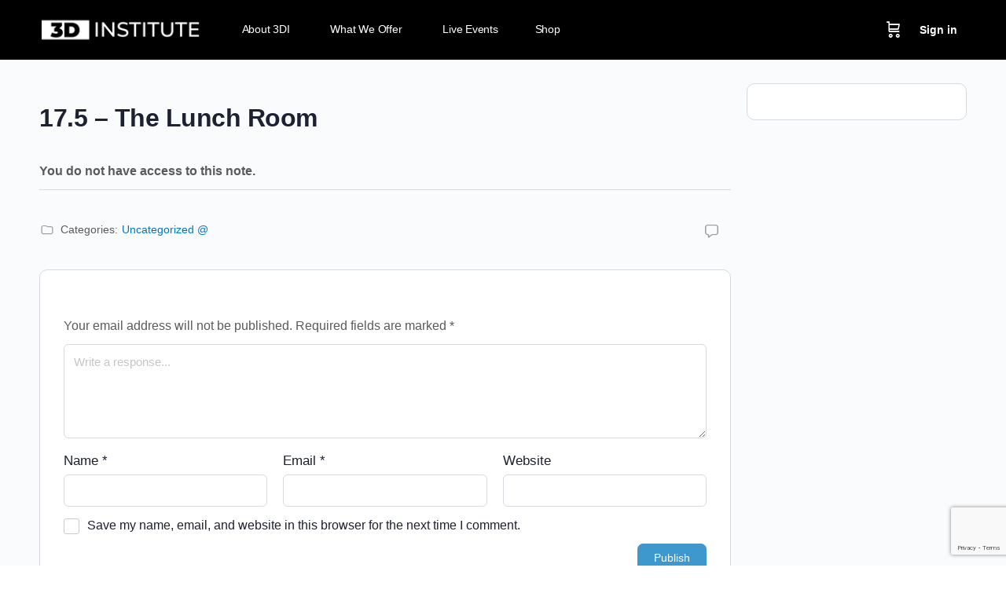

--- FILE ---
content_type: text/html; charset=UTF-8
request_url: https://3dinstitute.com/lds-course-notes/17-5-the-lunch-room-11/
body_size: 32588
content:
<!doctype html>
<html dir="ltr" lang="en-US" prefix="og: https://ogp.me/ns#">
	<head>
		<meta charset="UTF-8">
		<link rel="profile" href="http://gmpg.org/xfn/11">
		<title>17.5 – The Lunch Room - 3D Institute</title>
<script type="text/html" id="tmpl-bb-link-preview">
<% if ( link_scrapping ) { %>
	<% if ( link_loading ) { %>
		<span class="bb-url-scrapper-loading bb-ajax-loader"><i class="bb-icon-l bb-icon-spinner animate-spin"></i>Loading preview...</span>
	<% } %>
	<% if ( link_success || link_error ) { %>
		<a title="Cancel Preview" href="#" id="bb-close-link-suggestion">Remove Preview</a>
		<div class="bb-link-preview-container">

			<% if ( link_images && link_images.length && link_success && ! link_error && '' !== link_image_index ) { %>
				<div id="bb-url-scrapper-img-holder">
					<div class="bb-link-preview-image">
						<div class="bb-link-preview-image-cover">
							<img src="<%= link_images[link_image_index] %>"/>
						</div>
						<div class="bb-link-preview-icons">
							<%
							if ( link_images.length > 1 ) { %>
								<a data-bp-tooltip-pos="up" data-bp-tooltip="Change image" href="#" class="icon-exchange toolbar-button bp-tooltip" id="icon-exchange"><i class="bb-icon-l bb-icon-exchange"></i></a>
							<% } %>
							<% if ( link_images.length ) { %>
								<a data-bp-tooltip-pos="up" data-bp-tooltip="Remove image" href="#" class="icon-image-slash toolbar-button bp-tooltip" id="bb-link-preview-remove-image"><i class="bb-icon-l bb-icon-image-slash"></i></a>
							<% } %>
							<a data-bp-tooltip-pos="up" data-bp-tooltip="Confirm" class="toolbar-button bp-tooltip" href="#" id="bb-link-preview-select-image">
								<i class="bb-icon-check bb-icon-l"></i>
							</a>
						</div>
					</div>
					<% if ( link_images.length > 1 ) { %>
						<div class="bb-url-thumb-nav">
							<button type="button" id="bb-url-prevPicButton"><span class="bb-icon-l bb-icon-angle-left"></span></button>
							<button type="button" id="bb-url-nextPicButton"><span class="bb-icon-l bb-icon-angle-right"></span></button>
							<div id="bb-url-scrapper-img-count">
								Image <%= link_image_index + 1 %>&nbsp;of&nbsp;<%= link_images.length %>
							</div>
						</div>
					<% } %>
				</div>
			<% } %>

			<% if ( link_success && ! link_error && link_url ) { %>
				<div class="bb-link-preview-info">
					<% var a = document.createElement('a');
						a.href = link_url;
						var hostname = a.hostname;
						var domainName = hostname.replace('www.', '' );
					%>

					<% if ( 'undefined' !== typeof link_title && link_title.trim() && link_description ) { %>
						<p class="bb-link-preview-link-name"><%= domainName %></p>
					<% } %>

					<% if ( link_success && ! link_error ) { %>
						<p class="bb-link-preview-title"><%= link_title %></p>
					<% } %>

					<% if ( link_success && ! link_error ) { %>
						<div class="bb-link-preview-excerpt"><p><%= link_description %></p></div>
					<% } %>
				</div>
			<% } %>
			<% if ( link_error && ! link_success ) { %>
				<div id="bb-url-error" class="bb-url-error"><%= link_error_msg %></div>
			<% } %>
		</div>
	<% } %>
<% } %>
</script>
<script type="text/html" id="tmpl-profile-card-popup">
	<div id="profile-card" class="bb-profile-card bb-popup-card" data-bp-item-id="" data-bp-item-component="members">

		<div class="skeleton-card">
			<div class="skeleton-card-body">
				<div class="skeleton-card-avatar bb-loading-bg"></div>
				<div class="skeleton-card-entity">
					<div class="skeleton-card-type bb-loading-bg"></div>
					<div class="skeleton-card-heading bb-loading-bg"></div>
					<div class="skeleton-card-meta bb-loading-bg"></div>
				</div>
			</div>
						<div class="skeleton-card-footer skeleton-footer-plain">
				<div class="skeleton-card-button bb-loading-bg"></div>
				<div class="skeleton-card-button bb-loading-bg"></div>
				<div class="skeleton-card-button bb-loading-bg"></div>
			</div>
		</div>

		<div class="bb-card-content">
			<div class="bb-card-body">
				<div class="bb-card-avatar">
					<span class="card-profile-status"></span>
					<img src="" alt="">
				</div>
				<div class="bb-card-entity">
					<div class="bb-card-profile-type"></div>
					<h4 class="bb-card-heading"></h4>
					<div class="bb-card-meta">
						<span class="card-meta-item card-meta-joined">Joined <span></span></span>
						<span class="card-meta-item card-meta-last-active"></span>
											</div>
				</div>
			</div>
			<div class="bb-card-footer">
								<div class="bb-card-action bb-card-action-outline">
					<a href="" class="card-button card-button-profile">View Profile</a>
				</div>
			</div>
		</div>

	</div>
</script>
<script type="text/html" id="tmpl-group-card-popup">
	<div id="group-card" class="bb-group-card bb-popup-card" data-bp-item-id="" data-bp-item-component="groups">

		<div class="skeleton-card">
			<div class="skeleton-card-body">
				<div class="skeleton-card-avatar bb-loading-bg"></div>
				<div class="skeleton-card-entity">
					<div class="skeleton-card-heading bb-loading-bg"></div>
					<div class="skeleton-card-meta bb-loading-bg"></div>
				</div>
			</div>
						<div class="skeleton-card-footer skeleton-footer-plain">
				<div class="skeleton-card-button bb-loading-bg"></div>
				<div class="skeleton-card-button bb-loading-bg"></div>
			</div>
		</div>

		<div class="bb-card-content">
			<div class="bb-card-body">
				<div class="bb-card-avatar">
					<img src="" alt="">
				</div>
				<div class="bb-card-entity">
					<h4 class="bb-card-heading"></h4>
					<div class="bb-card-meta">
						<span class="card-meta-item card-meta-status"></span>
						<span class="card-meta-item card-meta-type"></span>
						<span class="card-meta-item card-meta-last-active"></span>
					</div>
					<div class="card-group-members">
						<span class="bs-group-members"></span>
					</div>
				</div>
			</div>
			<div class="bb-card-footer">
								<div class="bb-card-action bb-card-action-outline">
					<a href="" class="card-button card-button-group">View Group</a>
				</div>
			</div>
		</div>

	</div>
</script>

            <style id="bb_learndash_30_custom_colors">

                
                .learndash-wrapper .bb-single-course-sidebar .ld-status.ld-primary-background {
                    background-color: #e2e7ed !important;
                    color: inherit !important;
                }

                .learndash-wrapper .ld-course-status .ld-status.ld-status-progress.ld-primary-background {
                    background-color: #ebe9e6 !important;
                    color: inherit !important;
                }

                .learndash-wrapper .learndash_content_wrap .wpProQuiz_content .wpProQuiz_button_reShowQuestion:hover {
                    background-color: #fff !important;
                }

                .learndash-wrapper .learndash_content_wrap .wpProQuiz_content .wpProQuiz_toplistTable th {
                    background-color: transparent !important;
                }

                .learndash-wrapper .wpProQuiz_content .wpProQuiz_button:not(.wpProQuiz_button_reShowQuestion):not(.wpProQuiz_button_restartQuiz) {
                    color: #fff !important;
                }

                .learndash-wrapper .wpProQuiz_content .wpProQuiz_button.wpProQuiz_button_restartQuiz {
                    color: #fff !important;
                }

                .wpProQuiz_content .wpProQuiz_results > div > .wpProQuiz_button,
                .learndash-wrapper .bb-learndash-content-wrap .ld-item-list .ld-item-list-item a.ld-item-name:hover,
                .learndash-wrapper .bb-learndash-content-wrap .ld-item-list .ld-item-list-item .ld-item-list-item-preview:hover a.ld-item-name .ld-item-title,
                .learndash-wrapper .bb-learndash-content-wrap .ld-item-list .ld-item-list-item .ld-item-list-item-preview:hover .ld-expand-button .ld-icon-arrow-down,
                .lms-topic-sidebar-wrapper .lms-lessions-list > ol li a.bb-lesson-head:hover,
                .learndash-wrapper .bb-learndash-content-wrap .ld-primary-color-hover:hover,
                .learndash-wrapper .learndash_content_wrap .ld-table-list-item-quiz .ld-primary-color-hover:hover .ld-item-title,
                .learndash-wrapper .ld-item-list-item-expanded .ld-table-list-items .ld-table-list-item .ld-table-list-item-quiz .ld-primary-color-hover:hover .ld-item-title,
                .learndash-wrapper .ld-table-list .ld-table-list-items div.ld-table-list-item a.ld-table-list-item-preview:hover .ld-topic-title,
                .lms-lesson-content .bb-type-list li a:hover,
                .lms-lesson-content .lms-quiz-list li a:hover,
                .learndash-wrapper .ld-expand-button.ld-button-alternate:hover .ld-icon-arrow-down,
                .learndash-wrapper .ld-table-list .ld-table-list-items div.ld-table-list-item a.ld-table-list-item-preview:hover .ld-topic-title:before,
                .bb-lessons-list .lms-toggle-lesson i:hover,
                .lms-topic-sidebar-wrapper .lms-course-quizzes-list > ul li a:hover,
                .lms-topic-sidebar-wrapper .lms-course-members-list .course-members-list a:hover,
                .lms-topic-sidebar-wrapper .lms-course-members-list .bb-course-member-wrap > .list-members-extra,
                .lms-topic-sidebar-wrapper .lms-course-members-list .bb-course-member-wrap > .list-members-extra:hover,
                .learndash-wrapper .ld-item-list .ld-item-list-item.ld-item-lesson-item .ld-item-list-item-preview .ld-item-name .ld-item-title .ld-item-components span,
                .bb-about-instructor h5 a:hover,
                .learndash_content_wrap .comment-respond .comment-author:hover,
                .single-sfwd-courses .comment-respond .comment-author:hover {
                    color: #0076bd !important;
                }

                .learndash-wrapper .learndash_content_wrap #quiz_continue_link,
                .learndash-wrapper .learndash_content_wrap .learndash_mark_complete_button,
                .learndash-wrapper .learndash_content_wrap #learndash_mark_complete_button,
                .learndash-wrapper .learndash_content_wrap .ld-status-complete,
                .learndash-wrapper .learndash_content_wrap .ld-alert-success .ld-button,
                .learndash-wrapper .learndash_content_wrap .ld-alert-success .ld-alert-icon,
                .wpProQuiz_questionList[data-type="assessment_answer"] .wpProQuiz_questionListItem label.is-selected:before,
                .wpProQuiz_questionList[data-type="single"] .wpProQuiz_questionListItem label.is-selected:before,
                .wpProQuiz_questionList[data-type="multiple"] .wpProQuiz_questionListItem label.is-selected:before {
                    background-color: #0076bd !important;
                }

                .wpProQuiz_content .wpProQuiz_results > div > .wpProQuiz_button,
                .wpProQuiz_questionList[data-type="multiple"] .wpProQuiz_questionListItem label.is-selected:before {
                    border-color: #0076bd !important;
                }

                .learndash-wrapper .wpProQuiz_content .wpProQuiz_button.wpProQuiz_button_restartQuiz,
                .learndash-wrapper .wpProQuiz_content .wpProQuiz_button.wpProQuiz_button_restartQuiz:hover,
                #learndash-page-content .sfwd-course-nav .learndash_next_prev_link a:hover,
                .bb-cover-list-item .ld-primary-background {
                    background-color: #0076bd !important;
                }

                
                
                .lms-topic-sidebar-wrapper .ld-secondary-background,
                .i-progress.i-progress-completed,
                .bb-cover-list-item .ld-secondary-background,
                .learndash-wrapper .ld-status-icon.ld-status-complete.ld-secondary-background,
                .learndash-wrapper .ld-status-icon.ld-quiz-complete,
                .ld-progress-bar .ld-progress-bar-percentage.ld-secondary-background {
                    background-color: #5bb85d !important;
                }

                .bb-progress .bb-progress-circle {
                    border-color: #5bb85d !important;
                }

                .learndash-wrapper .ld-alert-success {
                    border-color: #DCDFE3 !important;
                }

                .learndash-wrapper .ld-secondary-in-progress-icon {
                    color: #5bb85d !important;
                }

                .learndash-wrapper .bb-learndash-content-wrap .ld-secondary-in-progress-icon {
                    border-left-color: #DEDFE2 !important;
                    border-top-color: #DEDFE2 !important;
                }

                
                
                .learndash-wrapper .ld-item-list .ld-item-list-item.ld-item-lesson-item .ld-item-name .ld-item-title .ld-item-components span.ld-status-waiting,
                .learndash-wrapper .ld-item-list .ld-item-list-item.ld-item-lesson-item .ld-item-name .ld-item-title .ld-item-components span.ld-status-waiting span.ld-icon,
                .learndash-wrapper .ld-status-waiting {
                    background-color: #5bb85d !important;
                }

                
            </style>

				<style>img:is([sizes="auto" i], [sizes^="auto," i]) { contain-intrinsic-size: 3000px 1500px }</style>
	
		<!-- All in One SEO Pro 4.8.9 - aioseo.com -->
	<meta name="description" content="Athletes are afforded power in our communities because of the influence of sport. Teach athletes to use their &quot;power&quot; to serve others. Ex: Have athletes sit one with someone they see eating alone in the lunchroom. Little gestures like that transforms lives for the better for those less fortunate." />
	<meta name="robots" content="max-image-preview:large" />
	<meta name="google-site-verification" content="J03mnDCKCpmM-opx4g3GiC0c9vqz9vTdLKrV3c5cSEw" />
	<link rel="canonical" href="https://3dinstitute.com/lds-course-notes/17-5-the-lunch-room-11/" />
	<meta name="generator" content="All in One SEO Pro (AIOSEO) 4.8.9" />
		<meta property="og:locale" content="en_US" />
		<meta property="og:site_name" content="3D Institute -" />
		<meta property="og:type" content="article" />
		<meta property="og:title" content="17.5 – The Lunch Room - 3D Institute" />
		<meta property="og:description" content="Athletes are afforded power in our communities because of the influence of sport. Teach athletes to use their &quot;power&quot; to serve others. Ex: Have athletes sit one with someone they see eating alone in the lunchroom. Little gestures like that transforms lives for the better for those less fortunate." />
		<meta property="og:url" content="https://3dinstitute.com/lds-course-notes/17-5-the-lunch-room-11/" />
		<meta property="og:image" content="https://3dinstitute.com/wp-content/uploads/2023/04/3di_small.png" />
		<meta property="og:image:secure_url" content="https://3dinstitute.com/wp-content/uploads/2023/04/3di_small.png" />
		<meta property="og:image:width" content="400" />
		<meta property="og:image:height" content="48" />
		<meta property="article:published_time" content="2020-04-19T08:43:54+00:00" />
		<meta property="article:modified_time" content="2020-04-19T08:43:54+00:00" />
		<meta property="article:publisher" content="https://www.facebook.com/3DCoaches/" />
		<meta name="twitter:card" content="summary_large_image" />
		<meta name="twitter:site" content="@3dcoaches" />
		<meta name="twitter:title" content="17.5 – The Lunch Room - 3D Institute" />
		<meta name="twitter:description" content="Athletes are afforded power in our communities because of the influence of sport. Teach athletes to use their &quot;power&quot; to serve others. Ex: Have athletes sit one with someone they see eating alone in the lunchroom. Little gestures like that transforms lives for the better for those less fortunate." />
		<meta name="twitter:image" content="https://3dinstitute.com/wp-content/uploads/2023/04/3di_small.png" />
		<script type="application/ld+json" class="aioseo-schema">
			{"@context":"https:\/\/schema.org","@graph":[{"@type":"BreadcrumbList","@id":"https:\/\/3dinstitute.com\/lds-course-notes\/17-5-the-lunch-room-11\/#breadcrumblist","itemListElement":[{"@type":"ListItem","@id":"https:\/\/3dinstitute.com#listItem","position":1,"name":"Home","item":"https:\/\/3dinstitute.com","nextItem":{"@type":"ListItem","@id":"https:\/\/3dinstitute.com\/category\/uncategorized\/#listItem","name":"Uncategorized @"}},{"@type":"ListItem","@id":"https:\/\/3dinstitute.com\/category\/uncategorized\/#listItem","position":2,"name":"Uncategorized @","item":"https:\/\/3dinstitute.com\/category\/uncategorized\/","nextItem":{"@type":"ListItem","@id":"https:\/\/3dinstitute.com\/lds-course-notes\/17-5-the-lunch-room-11\/#listItem","name":"17.5 \u2013 The Lunch Room"},"previousItem":{"@type":"ListItem","@id":"https:\/\/3dinstitute.com#listItem","name":"Home"}},{"@type":"ListItem","@id":"https:\/\/3dinstitute.com\/lds-course-notes\/17-5-the-lunch-room-11\/#listItem","position":3,"name":"17.5 \u2013 The Lunch Room","previousItem":{"@type":"ListItem","@id":"https:\/\/3dinstitute.com\/category\/uncategorized\/#listItem","name":"Uncategorized @"}}]},{"@type":"Organization","@id":"https:\/\/3dinstitute.com\/#organization","name":"3D Institute","url":"https:\/\/3dinstitute.com\/","telephone":"+18165350440","logo":{"@type":"ImageObject","url":"https:\/\/3dinstitute.com\/wp-content\/uploads\/2023\/04\/3di_small.png","@id":"https:\/\/3dinstitute.com\/lds-course-notes\/17-5-the-lunch-room-11\/#organizationLogo","width":400,"height":48},"image":{"@id":"https:\/\/3dinstitute.com\/lds-course-notes\/17-5-the-lunch-room-11\/#organizationLogo"},"sameAs":["https:\/\/www.facebook.com\/3DCoaches\/","https:\/\/x.com\/3dcoaches","https:\/\/www.instagram.com\/3dcoaches","https:\/\/www.youtube.com\/@3dinstitute","https:\/\/www.linkedin.com\/company\/3d-institute\/"]},{"@type":"WebPage","@id":"https:\/\/3dinstitute.com\/lds-course-notes\/17-5-the-lunch-room-11\/#webpage","url":"https:\/\/3dinstitute.com\/lds-course-notes\/17-5-the-lunch-room-11\/","name":"17.5 \u2013 The Lunch Room - 3D Institute","description":"Athletes are afforded power in our communities because of the influence of sport. Teach athletes to use their \"power\" to serve others. Ex: Have athletes sit one with someone they see eating alone in the lunchroom. Little gestures like that transforms lives for the better for those less fortunate.","inLanguage":"en-US","isPartOf":{"@id":"https:\/\/3dinstitute.com\/#website"},"breadcrumb":{"@id":"https:\/\/3dinstitute.com\/lds-course-notes\/17-5-the-lunch-room-11\/#breadcrumblist"},"datePublished":"2020-04-19T03:43:54-05:00","dateModified":"2020-04-19T03:43:54-05:00"},{"@type":"WebSite","@id":"https:\/\/3dinstitute.com\/#website","url":"https:\/\/3dinstitute.com\/","name":"3D Institute","inLanguage":"en-US","publisher":{"@id":"https:\/\/3dinstitute.com\/#organization"}}]}
		</script>
		<!-- All in One SEO Pro -->

<link rel='dns-prefetch' href='//cdn.jsdelivr.net' />
		<!-- This site uses the Google Analytics by MonsterInsights plugin v9.10.0 - Using Analytics tracking - https://www.monsterinsights.com/ -->
							<script src="//www.googletagmanager.com/gtag/js?id=G-S73TPNXKBN"  data-cfasync="false" data-wpfc-render="false" type="text/javascript" async></script>
			<script data-cfasync="false" data-wpfc-render="false" type="text/javascript">
				var mi_version = '9.10.0';
				var mi_track_user = true;
				var mi_no_track_reason = '';
								var MonsterInsightsDefaultLocations = {"page_location":"https:\/\/3dinstitute.com\/lds-course-notes\/17-5-the-lunch-room-11\/"};
								if ( typeof MonsterInsightsPrivacyGuardFilter === 'function' ) {
					var MonsterInsightsLocations = (typeof MonsterInsightsExcludeQuery === 'object') ? MonsterInsightsPrivacyGuardFilter( MonsterInsightsExcludeQuery ) : MonsterInsightsPrivacyGuardFilter( MonsterInsightsDefaultLocations );
				} else {
					var MonsterInsightsLocations = (typeof MonsterInsightsExcludeQuery === 'object') ? MonsterInsightsExcludeQuery : MonsterInsightsDefaultLocations;
				}

								var disableStrs = [
										'ga-disable-G-S73TPNXKBN',
									];

				/* Function to detect opted out users */
				function __gtagTrackerIsOptedOut() {
					for (var index = 0; index < disableStrs.length; index++) {
						if (document.cookie.indexOf(disableStrs[index] + '=true') > -1) {
							return true;
						}
					}

					return false;
				}

				/* Disable tracking if the opt-out cookie exists. */
				if (__gtagTrackerIsOptedOut()) {
					for (var index = 0; index < disableStrs.length; index++) {
						window[disableStrs[index]] = true;
					}
				}

				/* Opt-out function */
				function __gtagTrackerOptout() {
					for (var index = 0; index < disableStrs.length; index++) {
						document.cookie = disableStrs[index] + '=true; expires=Thu, 31 Dec 2099 23:59:59 UTC; path=/';
						window[disableStrs[index]] = true;
					}
				}

				if ('undefined' === typeof gaOptout) {
					function gaOptout() {
						__gtagTrackerOptout();
					}
				}
								window.dataLayer = window.dataLayer || [];

				window.MonsterInsightsDualTracker = {
					helpers: {},
					trackers: {},
				};
				if (mi_track_user) {
					function __gtagDataLayer() {
						dataLayer.push(arguments);
					}

					function __gtagTracker(type, name, parameters) {
						if (!parameters) {
							parameters = {};
						}

						if (parameters.send_to) {
							__gtagDataLayer.apply(null, arguments);
							return;
						}

						if (type === 'event') {
														parameters.send_to = monsterinsights_frontend.v4_id;
							var hookName = name;
							if (typeof parameters['event_category'] !== 'undefined') {
								hookName = parameters['event_category'] + ':' + name;
							}

							if (typeof MonsterInsightsDualTracker.trackers[hookName] !== 'undefined') {
								MonsterInsightsDualTracker.trackers[hookName](parameters);
							} else {
								__gtagDataLayer('event', name, parameters);
							}
							
						} else {
							__gtagDataLayer.apply(null, arguments);
						}
					}

					__gtagTracker('js', new Date());
					__gtagTracker('set', {
						'developer_id.dZGIzZG': true,
											});
					if ( MonsterInsightsLocations.page_location ) {
						__gtagTracker('set', MonsterInsightsLocations);
					}
										__gtagTracker('config', 'G-S73TPNXKBN', {"forceSSL":"true"} );
										window.gtag = __gtagTracker;										(function () {
						/* https://developers.google.com/analytics/devguides/collection/analyticsjs/ */
						/* ga and __gaTracker compatibility shim. */
						var noopfn = function () {
							return null;
						};
						var newtracker = function () {
							return new Tracker();
						};
						var Tracker = function () {
							return null;
						};
						var p = Tracker.prototype;
						p.get = noopfn;
						p.set = noopfn;
						p.send = function () {
							var args = Array.prototype.slice.call(arguments);
							args.unshift('send');
							__gaTracker.apply(null, args);
						};
						var __gaTracker = function () {
							var len = arguments.length;
							if (len === 0) {
								return;
							}
							var f = arguments[len - 1];
							if (typeof f !== 'object' || f === null || typeof f.hitCallback !== 'function') {
								if ('send' === arguments[0]) {
									var hitConverted, hitObject = false, action;
									if ('event' === arguments[1]) {
										if ('undefined' !== typeof arguments[3]) {
											hitObject = {
												'eventAction': arguments[3],
												'eventCategory': arguments[2],
												'eventLabel': arguments[4],
												'value': arguments[5] ? arguments[5] : 1,
											}
										}
									}
									if ('pageview' === arguments[1]) {
										if ('undefined' !== typeof arguments[2]) {
											hitObject = {
												'eventAction': 'page_view',
												'page_path': arguments[2],
											}
										}
									}
									if (typeof arguments[2] === 'object') {
										hitObject = arguments[2];
									}
									if (typeof arguments[5] === 'object') {
										Object.assign(hitObject, arguments[5]);
									}
									if ('undefined' !== typeof arguments[1].hitType) {
										hitObject = arguments[1];
										if ('pageview' === hitObject.hitType) {
											hitObject.eventAction = 'page_view';
										}
									}
									if (hitObject) {
										action = 'timing' === arguments[1].hitType ? 'timing_complete' : hitObject.eventAction;
										hitConverted = mapArgs(hitObject);
										__gtagTracker('event', action, hitConverted);
									}
								}
								return;
							}

							function mapArgs(args) {
								var arg, hit = {};
								var gaMap = {
									'eventCategory': 'event_category',
									'eventAction': 'event_action',
									'eventLabel': 'event_label',
									'eventValue': 'event_value',
									'nonInteraction': 'non_interaction',
									'timingCategory': 'event_category',
									'timingVar': 'name',
									'timingValue': 'value',
									'timingLabel': 'event_label',
									'page': 'page_path',
									'location': 'page_location',
									'title': 'page_title',
									'referrer' : 'page_referrer',
								};
								for (arg in args) {
																		if (!(!args.hasOwnProperty(arg) || !gaMap.hasOwnProperty(arg))) {
										hit[gaMap[arg]] = args[arg];
									} else {
										hit[arg] = args[arg];
									}
								}
								return hit;
							}

							try {
								f.hitCallback();
							} catch (ex) {
							}
						};
						__gaTracker.create = newtracker;
						__gaTracker.getByName = newtracker;
						__gaTracker.getAll = function () {
							return [];
						};
						__gaTracker.remove = noopfn;
						__gaTracker.loaded = true;
						window['__gaTracker'] = __gaTracker;
					})();
									} else {
										console.log("");
					(function () {
						function __gtagTracker() {
							return null;
						}

						window['__gtagTracker'] = __gtagTracker;
						window['gtag'] = __gtagTracker;
					})();
									}
			</script>
							<!-- / Google Analytics by MonsterInsights -->
		<script type="text/javascript">
/* <![CDATA[ */
window._wpemojiSettings = {"baseUrl":"https:\/\/s.w.org\/images\/core\/emoji\/16.0.1\/72x72\/","ext":".png","svgUrl":"https:\/\/s.w.org\/images\/core\/emoji\/16.0.1\/svg\/","svgExt":".svg","source":{"concatemoji":"https:\/\/3dinstitute.com\/wp-includes\/js\/wp-emoji-release.min.js?ver=6.8.3"}};
/*! This file is auto-generated */
!function(s,n){var o,i,e;function c(e){try{var t={supportTests:e,timestamp:(new Date).valueOf()};sessionStorage.setItem(o,JSON.stringify(t))}catch(e){}}function p(e,t,n){e.clearRect(0,0,e.canvas.width,e.canvas.height),e.fillText(t,0,0);var t=new Uint32Array(e.getImageData(0,0,e.canvas.width,e.canvas.height).data),a=(e.clearRect(0,0,e.canvas.width,e.canvas.height),e.fillText(n,0,0),new Uint32Array(e.getImageData(0,0,e.canvas.width,e.canvas.height).data));return t.every(function(e,t){return e===a[t]})}function u(e,t){e.clearRect(0,0,e.canvas.width,e.canvas.height),e.fillText(t,0,0);for(var n=e.getImageData(16,16,1,1),a=0;a<n.data.length;a++)if(0!==n.data[a])return!1;return!0}function f(e,t,n,a){switch(t){case"flag":return n(e,"\ud83c\udff3\ufe0f\u200d\u26a7\ufe0f","\ud83c\udff3\ufe0f\u200b\u26a7\ufe0f")?!1:!n(e,"\ud83c\udde8\ud83c\uddf6","\ud83c\udde8\u200b\ud83c\uddf6")&&!n(e,"\ud83c\udff4\udb40\udc67\udb40\udc62\udb40\udc65\udb40\udc6e\udb40\udc67\udb40\udc7f","\ud83c\udff4\u200b\udb40\udc67\u200b\udb40\udc62\u200b\udb40\udc65\u200b\udb40\udc6e\u200b\udb40\udc67\u200b\udb40\udc7f");case"emoji":return!a(e,"\ud83e\udedf")}return!1}function g(e,t,n,a){var r="undefined"!=typeof WorkerGlobalScope&&self instanceof WorkerGlobalScope?new OffscreenCanvas(300,150):s.createElement("canvas"),o=r.getContext("2d",{willReadFrequently:!0}),i=(o.textBaseline="top",o.font="600 32px Arial",{});return e.forEach(function(e){i[e]=t(o,e,n,a)}),i}function t(e){var t=s.createElement("script");t.src=e,t.defer=!0,s.head.appendChild(t)}"undefined"!=typeof Promise&&(o="wpEmojiSettingsSupports",i=["flag","emoji"],n.supports={everything:!0,everythingExceptFlag:!0},e=new Promise(function(e){s.addEventListener("DOMContentLoaded",e,{once:!0})}),new Promise(function(t){var n=function(){try{var e=JSON.parse(sessionStorage.getItem(o));if("object"==typeof e&&"number"==typeof e.timestamp&&(new Date).valueOf()<e.timestamp+604800&&"object"==typeof e.supportTests)return e.supportTests}catch(e){}return null}();if(!n){if("undefined"!=typeof Worker&&"undefined"!=typeof OffscreenCanvas&&"undefined"!=typeof URL&&URL.createObjectURL&&"undefined"!=typeof Blob)try{var e="postMessage("+g.toString()+"("+[JSON.stringify(i),f.toString(),p.toString(),u.toString()].join(",")+"));",a=new Blob([e],{type:"text/javascript"}),r=new Worker(URL.createObjectURL(a),{name:"wpTestEmojiSupports"});return void(r.onmessage=function(e){c(n=e.data),r.terminate(),t(n)})}catch(e){}c(n=g(i,f,p,u))}t(n)}).then(function(e){for(var t in e)n.supports[t]=e[t],n.supports.everything=n.supports.everything&&n.supports[t],"flag"!==t&&(n.supports.everythingExceptFlag=n.supports.everythingExceptFlag&&n.supports[t]);n.supports.everythingExceptFlag=n.supports.everythingExceptFlag&&!n.supports.flag,n.DOMReady=!1,n.readyCallback=function(){n.DOMReady=!0}}).then(function(){return e}).then(function(){var e;n.supports.everything||(n.readyCallback(),(e=n.source||{}).concatemoji?t(e.concatemoji):e.wpemoji&&e.twemoji&&(t(e.twemoji),t(e.wpemoji)))}))}((window,document),window._wpemojiSettings);
/* ]]> */
</script>
<link rel='stylesheet' id='bp-nouveau-icons-map-css' href='https://3dinstitute.com/wp-content/plugins/buddyboss-platform/bp-templates/bp-nouveau/icons/css/icons-map.min.css?ver=2.14.4' type='text/css' media='all' />
<link data-minify="1" rel='stylesheet' id='bp-nouveau-bb-icons-css' href='https://3dinstitute.com/wp-content/cache/min/1/wp-content/plugins/buddyboss-platform/bp-templates/bp-nouveau/icons/css/bb-icons.min.css?ver=1768402848' type='text/css' media='all' />
<link data-minify="1" rel='stylesheet' id='dashicons-css' href='https://3dinstitute.com/wp-content/cache/min/1/wp-includes/css/dashicons.min.css?ver=1768402848' type='text/css' media='all' />
<link rel='stylesheet' id='bp-nouveau-css' href='https://3dinstitute.com/wp-content/plugins/buddyboss-platform/bp-templates/bp-nouveau/css/buddypress.min.css?ver=2.14.4' type='text/css' media='all' />
<style id='bp-nouveau-inline-css' type='text/css'>
.list-wrap .bs-group-cover a:before{ background:unset; }
</style>
<link data-minify="1" rel='stylesheet' id='select2-css-faster-css' href='https://3dinstitute.com/wp-content/cache/min/1/npm/select2@4.0.13/dist/css/select2.min.css?ver=1768402849' type='text/css' media='all' />
<link data-minify="1" rel='stylesheet' id='buddyboss_legacy-css' href='https://3dinstitute.com/wp-content/cache/min/1/wp-content/themes/buddyboss-theme/inc/plugins/buddyboss-menu-icons/vendor/kucrut/icon-picker/css/types/buddyboss_legacy.css?ver=1768402849' type='text/css' media='all' />
<link rel='stylesheet' id='wp-block-library-css' href='https://3dinstitute.com/wp-includes/css/dist/block-library/style.min.css?ver=6.8.3' type='text/css' media='all' />
<style id='classic-theme-styles-inline-css' type='text/css'>
/*! This file is auto-generated */
.wp-block-button__link{color:#fff;background-color:#32373c;border-radius:9999px;box-shadow:none;text-decoration:none;padding:calc(.667em + 2px) calc(1.333em + 2px);font-size:1.125em}.wp-block-file__button{background:#32373c;color:#fff;text-decoration:none}
</style>
<link data-minify="1" rel='stylesheet' id='bb_theme_block-buddypanel-style-css-css' href='https://3dinstitute.com/wp-content/cache/min/1/wp-content/themes/buddyboss-theme/blocks/buddypanel/build/style-buddypanel.css?ver=1768402849' type='text/css' media='all' />
<link data-minify="1" rel='stylesheet' id='ultp-gutenberg-blocks-css' href='https://3dinstitute.com/wp-content/cache/min/1/wp-content/plugins/uncanny-toolkit-pro/src/blocks/dist/index.css?ver=1768402849' type='text/css' media='all' />
<style id='global-styles-inline-css' type='text/css'>
:root{--wp--preset--aspect-ratio--square: 1;--wp--preset--aspect-ratio--4-3: 4/3;--wp--preset--aspect-ratio--3-4: 3/4;--wp--preset--aspect-ratio--3-2: 3/2;--wp--preset--aspect-ratio--2-3: 2/3;--wp--preset--aspect-ratio--16-9: 16/9;--wp--preset--aspect-ratio--9-16: 9/16;--wp--preset--color--black: #000000;--wp--preset--color--cyan-bluish-gray: #abb8c3;--wp--preset--color--white: #ffffff;--wp--preset--color--pale-pink: #f78da7;--wp--preset--color--vivid-red: #cf2e2e;--wp--preset--color--luminous-vivid-orange: #ff6900;--wp--preset--color--luminous-vivid-amber: #fcb900;--wp--preset--color--light-green-cyan: #7bdcb5;--wp--preset--color--vivid-green-cyan: #00d084;--wp--preset--color--pale-cyan-blue: #8ed1fc;--wp--preset--color--vivid-cyan-blue: #0693e3;--wp--preset--color--vivid-purple: #9b51e0;--wp--preset--gradient--vivid-cyan-blue-to-vivid-purple: linear-gradient(135deg,rgba(6,147,227,1) 0%,rgb(155,81,224) 100%);--wp--preset--gradient--light-green-cyan-to-vivid-green-cyan: linear-gradient(135deg,rgb(122,220,180) 0%,rgb(0,208,130) 100%);--wp--preset--gradient--luminous-vivid-amber-to-luminous-vivid-orange: linear-gradient(135deg,rgba(252,185,0,1) 0%,rgba(255,105,0,1) 100%);--wp--preset--gradient--luminous-vivid-orange-to-vivid-red: linear-gradient(135deg,rgba(255,105,0,1) 0%,rgb(207,46,46) 100%);--wp--preset--gradient--very-light-gray-to-cyan-bluish-gray: linear-gradient(135deg,rgb(238,238,238) 0%,rgb(169,184,195) 100%);--wp--preset--gradient--cool-to-warm-spectrum: linear-gradient(135deg,rgb(74,234,220) 0%,rgb(151,120,209) 20%,rgb(207,42,186) 40%,rgb(238,44,130) 60%,rgb(251,105,98) 80%,rgb(254,248,76) 100%);--wp--preset--gradient--blush-light-purple: linear-gradient(135deg,rgb(255,206,236) 0%,rgb(152,150,240) 100%);--wp--preset--gradient--blush-bordeaux: linear-gradient(135deg,rgb(254,205,165) 0%,rgb(254,45,45) 50%,rgb(107,0,62) 100%);--wp--preset--gradient--luminous-dusk: linear-gradient(135deg,rgb(255,203,112) 0%,rgb(199,81,192) 50%,rgb(65,88,208) 100%);--wp--preset--gradient--pale-ocean: linear-gradient(135deg,rgb(255,245,203) 0%,rgb(182,227,212) 50%,rgb(51,167,181) 100%);--wp--preset--gradient--electric-grass: linear-gradient(135deg,rgb(202,248,128) 0%,rgb(113,206,126) 100%);--wp--preset--gradient--midnight: linear-gradient(135deg,rgb(2,3,129) 0%,rgb(40,116,252) 100%);--wp--preset--font-size--small: 13px;--wp--preset--font-size--medium: 20px;--wp--preset--font-size--large: 36px;--wp--preset--font-size--x-large: 42px;--wp--preset--spacing--20: 0.44rem;--wp--preset--spacing--30: 0.67rem;--wp--preset--spacing--40: 1rem;--wp--preset--spacing--50: 1.5rem;--wp--preset--spacing--60: 2.25rem;--wp--preset--spacing--70: 3.38rem;--wp--preset--spacing--80: 5.06rem;--wp--preset--shadow--natural: 6px 6px 9px rgba(0, 0, 0, 0.2);--wp--preset--shadow--deep: 12px 12px 50px rgba(0, 0, 0, 0.4);--wp--preset--shadow--sharp: 6px 6px 0px rgba(0, 0, 0, 0.2);--wp--preset--shadow--outlined: 6px 6px 0px -3px rgba(255, 255, 255, 1), 6px 6px rgba(0, 0, 0, 1);--wp--preset--shadow--crisp: 6px 6px 0px rgba(0, 0, 0, 1);}:where(.is-layout-flex){gap: 0.5em;}:where(.is-layout-grid){gap: 0.5em;}body .is-layout-flex{display: flex;}.is-layout-flex{flex-wrap: wrap;align-items: center;}.is-layout-flex > :is(*, div){margin: 0;}body .is-layout-grid{display: grid;}.is-layout-grid > :is(*, div){margin: 0;}:where(.wp-block-columns.is-layout-flex){gap: 2em;}:where(.wp-block-columns.is-layout-grid){gap: 2em;}:where(.wp-block-post-template.is-layout-flex){gap: 1.25em;}:where(.wp-block-post-template.is-layout-grid){gap: 1.25em;}.has-black-color{color: var(--wp--preset--color--black) !important;}.has-cyan-bluish-gray-color{color: var(--wp--preset--color--cyan-bluish-gray) !important;}.has-white-color{color: var(--wp--preset--color--white) !important;}.has-pale-pink-color{color: var(--wp--preset--color--pale-pink) !important;}.has-vivid-red-color{color: var(--wp--preset--color--vivid-red) !important;}.has-luminous-vivid-orange-color{color: var(--wp--preset--color--luminous-vivid-orange) !important;}.has-luminous-vivid-amber-color{color: var(--wp--preset--color--luminous-vivid-amber) !important;}.has-light-green-cyan-color{color: var(--wp--preset--color--light-green-cyan) !important;}.has-vivid-green-cyan-color{color: var(--wp--preset--color--vivid-green-cyan) !important;}.has-pale-cyan-blue-color{color: var(--wp--preset--color--pale-cyan-blue) !important;}.has-vivid-cyan-blue-color{color: var(--wp--preset--color--vivid-cyan-blue) !important;}.has-vivid-purple-color{color: var(--wp--preset--color--vivid-purple) !important;}.has-black-background-color{background-color: var(--wp--preset--color--black) !important;}.has-cyan-bluish-gray-background-color{background-color: var(--wp--preset--color--cyan-bluish-gray) !important;}.has-white-background-color{background-color: var(--wp--preset--color--white) !important;}.has-pale-pink-background-color{background-color: var(--wp--preset--color--pale-pink) !important;}.has-vivid-red-background-color{background-color: var(--wp--preset--color--vivid-red) !important;}.has-luminous-vivid-orange-background-color{background-color: var(--wp--preset--color--luminous-vivid-orange) !important;}.has-luminous-vivid-amber-background-color{background-color: var(--wp--preset--color--luminous-vivid-amber) !important;}.has-light-green-cyan-background-color{background-color: var(--wp--preset--color--light-green-cyan) !important;}.has-vivid-green-cyan-background-color{background-color: var(--wp--preset--color--vivid-green-cyan) !important;}.has-pale-cyan-blue-background-color{background-color: var(--wp--preset--color--pale-cyan-blue) !important;}.has-vivid-cyan-blue-background-color{background-color: var(--wp--preset--color--vivid-cyan-blue) !important;}.has-vivid-purple-background-color{background-color: var(--wp--preset--color--vivid-purple) !important;}.has-black-border-color{border-color: var(--wp--preset--color--black) !important;}.has-cyan-bluish-gray-border-color{border-color: var(--wp--preset--color--cyan-bluish-gray) !important;}.has-white-border-color{border-color: var(--wp--preset--color--white) !important;}.has-pale-pink-border-color{border-color: var(--wp--preset--color--pale-pink) !important;}.has-vivid-red-border-color{border-color: var(--wp--preset--color--vivid-red) !important;}.has-luminous-vivid-orange-border-color{border-color: var(--wp--preset--color--luminous-vivid-orange) !important;}.has-luminous-vivid-amber-border-color{border-color: var(--wp--preset--color--luminous-vivid-amber) !important;}.has-light-green-cyan-border-color{border-color: var(--wp--preset--color--light-green-cyan) !important;}.has-vivid-green-cyan-border-color{border-color: var(--wp--preset--color--vivid-green-cyan) !important;}.has-pale-cyan-blue-border-color{border-color: var(--wp--preset--color--pale-cyan-blue) !important;}.has-vivid-cyan-blue-border-color{border-color: var(--wp--preset--color--vivid-cyan-blue) !important;}.has-vivid-purple-border-color{border-color: var(--wp--preset--color--vivid-purple) !important;}.has-vivid-cyan-blue-to-vivid-purple-gradient-background{background: var(--wp--preset--gradient--vivid-cyan-blue-to-vivid-purple) !important;}.has-light-green-cyan-to-vivid-green-cyan-gradient-background{background: var(--wp--preset--gradient--light-green-cyan-to-vivid-green-cyan) !important;}.has-luminous-vivid-amber-to-luminous-vivid-orange-gradient-background{background: var(--wp--preset--gradient--luminous-vivid-amber-to-luminous-vivid-orange) !important;}.has-luminous-vivid-orange-to-vivid-red-gradient-background{background: var(--wp--preset--gradient--luminous-vivid-orange-to-vivid-red) !important;}.has-very-light-gray-to-cyan-bluish-gray-gradient-background{background: var(--wp--preset--gradient--very-light-gray-to-cyan-bluish-gray) !important;}.has-cool-to-warm-spectrum-gradient-background{background: var(--wp--preset--gradient--cool-to-warm-spectrum) !important;}.has-blush-light-purple-gradient-background{background: var(--wp--preset--gradient--blush-light-purple) !important;}.has-blush-bordeaux-gradient-background{background: var(--wp--preset--gradient--blush-bordeaux) !important;}.has-luminous-dusk-gradient-background{background: var(--wp--preset--gradient--luminous-dusk) !important;}.has-pale-ocean-gradient-background{background: var(--wp--preset--gradient--pale-ocean) !important;}.has-electric-grass-gradient-background{background: var(--wp--preset--gradient--electric-grass) !important;}.has-midnight-gradient-background{background: var(--wp--preset--gradient--midnight) !important;}.has-small-font-size{font-size: var(--wp--preset--font-size--small) !important;}.has-medium-font-size{font-size: var(--wp--preset--font-size--medium) !important;}.has-large-font-size{font-size: var(--wp--preset--font-size--large) !important;}.has-x-large-font-size{font-size: var(--wp--preset--font-size--x-large) !important;}
:where(.wp-block-post-template.is-layout-flex){gap: 1.25em;}:where(.wp-block-post-template.is-layout-grid){gap: 1.25em;}
:where(.wp-block-columns.is-layout-flex){gap: 2em;}:where(.wp-block-columns.is-layout-grid){gap: 2em;}
:root :where(.wp-block-pullquote){font-size: 1.5em;line-height: 1.6;}
</style>
<link rel='stylesheet' id='bb-pro-enqueue-scripts-css' href='https://3dinstitute.com/wp-content/plugins/buddyboss-platform-pro/assets/css/index.min.css?ver=2.6.50' type='text/css' media='all' />
<link rel='stylesheet' id='bb-access-control-css' href='https://3dinstitute.com/wp-content/plugins/buddyboss-platform-pro/includes/access-control/assets/css/bb-access-control.min.css?ver=2.6.50' type='text/css' media='all' />
<link rel='stylesheet' id='bb-meprlms-frontend-css' href='https://3dinstitute.com/wp-content/plugins/buddyboss-platform-pro/includes/integrations/meprlms/assets/css/meprlms-frontend.min.css?ver=2.14.4' type='text/css' media='all' />
<link rel='stylesheet' id='bp-select2-css' href='https://3dinstitute.com/wp-content/plugins/buddyboss-platform/bp-core/css/vendor/select2.min.css?ver=2.14.4' type='text/css' media='all' />
<link rel='stylesheet' id='bb-meprlms-admin-css' href='https://3dinstitute.com/wp-content/plugins/buddyboss-platform-pro/includes/integrations/meprlms/assets/css/bb-meprlms-admin.min.css?ver=2.14.4' type='text/css' media='all' />
<link rel='stylesheet' id='bb-tutorlms-admin-css' href='https://3dinstitute.com/wp-content/plugins/buddyboss-platform-pro/includes/integrations/tutorlms/assets/css/bb-tutorlms-admin.min.css?ver=2.14.4' type='text/css' media='all' />
<link data-minify="1" rel='stylesheet' id='cpsh-shortcodes-css' href='https://3dinstitute.com/wp-content/cache/min/1/wp-content/plugins/column-shortcodes/assets/css/shortcodes.css?ver=1768402849' type='text/css' media='all' />
<link data-minify="1" rel='stylesheet' id='bizworld-reports-css-css' href='https://3dinstitute.com/wp-content/cache/min/1/wp-content/plugins/labgenz-reports-enhanced/src/Assets/css/reports.css?ver=1768402849' type='text/css' media='all' />
<link data-minify="1" rel='stylesheet' id='learndash-notes-css' href='https://3dinstitute.com/wp-content/cache/min/1/wp-content/plugins/learndash-notes/css/note.css?ver=1768402849' type='text/css' media='all' />
<link rel='stylesheet' id='ljtoolkit_style-css' href='https://3dinstitute.com/wp-content/plugins/lj-tool-kit/css/styles.css?ver=6.8.3' type='text/css' media='all' />
<link rel='stylesheet' id='uncannyowl-learndash-toolkit-free-css' href='https://3dinstitute.com/wp-content/plugins/uncanny-learndash-toolkit/src/assets/frontend/dist/bundle.min.css?ver=3.8.0.2' type='text/css' media='all' />
<link data-minify="1" rel='stylesheet' id='ultp-frontend-css' href='https://3dinstitute.com/wp-content/cache/min/1/wp-content/plugins/uncanny-toolkit-pro/src/assets/dist/frontend/bundle.min.css?ver=1768402849' type='text/css' media='all' />
<link data-minify="1" rel='stylesheet' id='woocommerce-layout-css' href='https://3dinstitute.com/wp-content/cache/min/1/wp-content/plugins/woocommerce/assets/css/woocommerce-layout.css?ver=1768402849' type='text/css' media='all' />
<link data-minify="1" rel='stylesheet' id='woocommerce-smallscreen-css' href='https://3dinstitute.com/wp-content/cache/min/1/wp-content/plugins/woocommerce/assets/css/woocommerce-smallscreen.css?ver=1768402849' type='text/css' media='only screen and (max-width: 768px)' />
<link data-minify="1" rel='stylesheet' id='woocommerce-general-css' href='https://3dinstitute.com/wp-content/cache/min/1/wp-content/plugins/woocommerce/assets/css/woocommerce.css?ver=1768402849' type='text/css' media='all' />
<style id='woocommerce-inline-inline-css' type='text/css'>
.woocommerce form .form-row .required { visibility: visible; }
</style>
<link data-minify="1" rel='stylesheet' id='wpda_wpdp_public-css' href='https://3dinstitute.com/wp-content/cache/min/1/wp-content/plugins/wp-data-access/assets/css/wpda_public.css?ver=1768402849' type='text/css' media='all' />
<link rel='stylesheet' id='learndash_quiz_front_css-css' href='//3dinstitute.com/wp-content/plugins/sfwd-lms/themes/legacy/templates/learndash_quiz_front.min.css?ver=4.16.0' type='text/css' media='all' />
<link data-minify="1" rel='stylesheet' id='learndash-css' href='https://3dinstitute.com/wp-content/cache/min/1/wp-content/plugins/sfwd-lms/src/assets/dist/css/styles.css?ver=1768402849' type='text/css' media='all' />
<link rel='stylesheet' id='jquery-dropdown-css-css' href='//3dinstitute.com/wp-content/plugins/sfwd-lms/assets/css/jquery.dropdown.min.css?ver=4.16.0' type='text/css' media='all' />
<link rel='stylesheet' id='learndash_lesson_video-css' href='//3dinstitute.com/wp-content/plugins/sfwd-lms/themes/legacy/templates/learndash_lesson_video.min.css?ver=4.16.0' type='text/css' media='all' />
<link rel='stylesheet' id='wpml-legacy-horizontal-list-0-css' href='https://3dinstitute.com/wp-content/plugins/sitepress-multilingual-cms/templates/language-switchers/legacy-list-horizontal/style.min.css?ver=1' type='text/css' media='all' />
<link rel='stylesheet' id='learndash-course-import-export-css' href='https://3dinstitute.com/wp-content/plugins/learndash-course-import-export-v1.2.9-1/public/css/learndash-course-import-export-public.css?ver=1.2.9' type='text/css' media='all' />
<link data-minify="1" rel='stylesheet' id='brands-styles-css' href='https://3dinstitute.com/wp-content/cache/min/1/wp-content/plugins/woocommerce/assets/css/brands.css?ver=1768402849' type='text/css' media='all' />
<link data-minify="1" rel='stylesheet' id='redux-extendify-styles-css' href='https://3dinstitute.com/wp-content/cache/min/1/wp-content/themes/buddyboss-theme/inc/admin/framework/redux-core/assets/css/extendify-utilities.css?ver=1768402849' type='text/css' media='all' />
<link data-minify="1" rel='stylesheet' id='buddyboss-theme-fonts-css' href='https://3dinstitute.com/wp-content/cache/min/1/wp-content/themes/buddyboss-theme/assets/fonts/fonts.css?ver=1768402849' type='text/css' media='all' />
<link data-minify="1" rel='stylesheet' id='learndash-front-css' href='https://3dinstitute.com/wp-content/cache/min/1/wp-content/plugins/sfwd-lms/themes/ld30/assets/css/learndash.min.css?ver=1768402849' type='text/css' media='all' />
<style id='learndash-front-inline-css' type='text/css'>
		.learndash-wrapper .ld-item-list .ld-item-list-item.ld-is-next,
		.learndash-wrapper .wpProQuiz_content .wpProQuiz_questionListItem label:focus-within {
			border-color: #0076bd;
		}

		/*
		.learndash-wrapper a:not(.ld-button):not(#quiz_continue_link):not(.ld-focus-menu-link):not(.btn-blue):not(#quiz_continue_link):not(.ld-js-register-account):not(#ld-focus-mode-course-heading):not(#btn-join):not(.ld-item-name):not(.ld-table-list-item-preview):not(.ld-lesson-item-preview-heading),
		 */

		.learndash-wrapper .ld-breadcrumbs a,
		.learndash-wrapper .ld-lesson-item.ld-is-current-lesson .ld-lesson-item-preview-heading,
		.learndash-wrapper .ld-lesson-item.ld-is-current-lesson .ld-lesson-title,
		.learndash-wrapper .ld-primary-color-hover:hover,
		.learndash-wrapper .ld-primary-color,
		.learndash-wrapper .ld-primary-color-hover:hover,
		.learndash-wrapper .ld-primary-color,
		.learndash-wrapper .ld-tabs .ld-tabs-navigation .ld-tab.ld-active,
		.learndash-wrapper .ld-button.ld-button-transparent,
		.learndash-wrapper .ld-button.ld-button-reverse,
		.learndash-wrapper .ld-icon-certificate,
		.learndash-wrapper .ld-login-modal .ld-login-modal-login .ld-modal-heading,
		#wpProQuiz_user_content a,
		.learndash-wrapper .ld-item-list .ld-item-list-item a.ld-item-name:hover,
		.learndash-wrapper .ld-focus-comments__heading-actions .ld-expand-button,
		.learndash-wrapper .ld-focus-comments__heading a,
		.learndash-wrapper .ld-focus-comments .comment-respond a,
		.learndash-wrapper .ld-focus-comment .ld-comment-reply a.comment-reply-link:hover,
		.learndash-wrapper .ld-expand-button.ld-button-alternate {
			color: #0076bd !important;
		}

		.learndash-wrapper .ld-focus-comment.bypostauthor>.ld-comment-wrapper,
		.learndash-wrapper .ld-focus-comment.role-group_leader>.ld-comment-wrapper,
		.learndash-wrapper .ld-focus-comment.role-administrator>.ld-comment-wrapper {
			background-color:rgba(0, 118, 189, 0.03) !important;
		}


		.learndash-wrapper .ld-primary-background,
		.learndash-wrapper .ld-tabs .ld-tabs-navigation .ld-tab.ld-active:after {
			background: #0076bd !important;
		}



		.learndash-wrapper .ld-course-navigation .ld-lesson-item.ld-is-current-lesson .ld-status-incomplete,
		.learndash-wrapper .ld-focus-comment.bypostauthor:not(.ptype-sfwd-assignment) >.ld-comment-wrapper>.ld-comment-avatar img,
		.learndash-wrapper .ld-focus-comment.role-group_leader>.ld-comment-wrapper>.ld-comment-avatar img,
		.learndash-wrapper .ld-focus-comment.role-administrator>.ld-comment-wrapper>.ld-comment-avatar img {
			border-color: #0076bd !important;
		}



		.learndash-wrapper .ld-loading::before {
			border-top:3px solid #0076bd !important;
		}

		.learndash-wrapper .ld-button:hover:not(.learndash-link-previous-incomplete):not(.ld-button-transparent):not(.ld--ignore-inline-css),
		#learndash-tooltips .ld-tooltip:after,
		#learndash-tooltips .ld-tooltip,
		.learndash-wrapper .ld-primary-background,
		.learndash-wrapper .btn-join:not(.ld--ignore-inline-css),
		.learndash-wrapper #btn-join:not(.ld--ignore-inline-css,
		.learndash-wrapper .ld-button:not(.ld-button-reverse):not(.learndash-link-previous-incomplete):not(.ld-button-transparent):not(.ld--ignore-inline-css),
		.learndash-wrapper .ld-expand-button,
		.learndash-wrapper .wpProQuiz_content .wpProQuiz_button:not(.wpProQuiz_button_reShowQuestion):not(.wpProQuiz_button_restartQuiz),
		.learndash-wrapper .wpProQuiz_content .wpProQuiz_button2,
		.learndash-wrapper .ld-focus .ld-focus-sidebar .ld-course-navigation-heading,
		.learndash-wrapper .ld-focus .ld-focus-sidebar .ld-focus-sidebar-trigger,
		.learndash-wrapper .ld-focus-comments .form-submit #submit,
		.learndash-wrapper .ld-login-modal input[type='submit'],
		.learndash-wrapper .ld-login-modal .ld-login-modal-register,
		.learndash-wrapper .wpProQuiz_content .wpProQuiz_certificate a.btn-blue,
		.learndash-wrapper .ld-focus .ld-focus-header .ld-user-menu .ld-user-menu-items a,
		#wpProQuiz_user_content table.wp-list-table thead th,
		#wpProQuiz_overlay_close,
		.learndash-wrapper .ld-expand-button.ld-button-alternate .ld-icon {
			background-color: #0076bd !important;
		}

		.learndash-wrapper .ld-focus .ld-focus-header .ld-user-menu .ld-user-menu-items:before {
			border-bottom-color: #0076bd !important;
		}

		.learndash-wrapper .ld-button.ld-button-transparent:hover {
			background: transparent !important;
		}

		.learndash-wrapper .ld-focus .ld-focus-header .sfwd-mark-complete .learndash_mark_complete_button,
		.learndash-wrapper .ld-focus .ld-focus-header #sfwd-mark-complete #learndash_mark_complete_button,
		.learndash-wrapper .ld-button.ld-button-transparent,
		.learndash-wrapper .ld-button.ld-button-alternate,
		.learndash-wrapper .ld-expand-button.ld-button-alternate {
			background-color:transparent !important;
		}

		.learndash-wrapper .ld-focus-header .ld-user-menu .ld-user-menu-items a,
		.learndash-wrapper .ld-button.ld-button-reverse:hover,
		.learndash-wrapper .ld-alert-success .ld-alert-icon.ld-icon-certificate,
		.learndash-wrapper .ld-alert-warning .ld-button:not(.learndash-link-previous-incomplete),
		.learndash-wrapper .ld-primary-background.ld-status {
			color:white !important;
		}

		.learndash-wrapper .ld-status.ld-status-unlocked {
			background-color: rgba(0,118,189,0.2) !important;
			color: #0076bd !important;
		}

		.learndash-wrapper .wpProQuiz_content .wpProQuiz_addToplist {
			background-color: rgba(0,118,189,0.1) !important;
			border: 1px solid #0076bd !important;
		}

		.learndash-wrapper .wpProQuiz_content .wpProQuiz_toplistTable th {
			background: #0076bd !important;
		}

		.learndash-wrapper .wpProQuiz_content .wpProQuiz_toplistTrOdd {
			background-color: rgba(0,118,189,0.1) !important;
		}

		.learndash-wrapper .wpProQuiz_content .wpProQuiz_reviewDiv li.wpProQuiz_reviewQuestionTarget {
			background-color: #0076bd !important;
		}
		.learndash-wrapper .wpProQuiz_content .wpProQuiz_time_limit .wpProQuiz_progress {
			background-color: #0076bd !important;
		}
		
		.learndash-wrapper #quiz_continue_link,
		.learndash-wrapper .ld-secondary-background,
		.learndash-wrapper .learndash_mark_complete_button,
		.learndash-wrapper #learndash_mark_complete_button,
		.learndash-wrapper .ld-status-complete,
		.learndash-wrapper .ld-alert-success .ld-button,
		.learndash-wrapper .ld-alert-success .ld-alert-icon {
			background-color: #5bb85d !important;
		}

		.learndash-wrapper .wpProQuiz_content a#quiz_continue_link {
			background-color: #5bb85d !important;
		}

		.learndash-wrapper .course_progress .sending_progress_bar {
			background: #5bb85d !important;
		}

		.learndash-wrapper .wpProQuiz_content .wpProQuiz_button_reShowQuestion:hover, .learndash-wrapper .wpProQuiz_content .wpProQuiz_button_restartQuiz:hover {
			background-color: #5bb85d !important;
			opacity: 0.75;
		}

		.learndash-wrapper .ld-secondary-color-hover:hover,
		.learndash-wrapper .ld-secondary-color,
		.learndash-wrapper .ld-focus .ld-focus-header .sfwd-mark-complete .learndash_mark_complete_button,
		.learndash-wrapper .ld-focus .ld-focus-header #sfwd-mark-complete #learndash_mark_complete_button,
		.learndash-wrapper .ld-focus .ld-focus-header .sfwd-mark-complete:after {
			color: #5bb85d !important;
		}

		.learndash-wrapper .ld-secondary-in-progress-icon {
			border-left-color: #5bb85d !important;
			border-top-color: #5bb85d !important;
		}

		.learndash-wrapper .ld-alert-success {
			border-color: #5bb85d;
			background-color: transparent !important;
			color: #5bb85d;
		}

		.learndash-wrapper .wpProQuiz_content .wpProQuiz_reviewQuestion li.wpProQuiz_reviewQuestionSolved,
		.learndash-wrapper .wpProQuiz_content .wpProQuiz_box li.wpProQuiz_reviewQuestionSolved {
			background-color: #5bb85d !important;
		}

		.learndash-wrapper .wpProQuiz_content  .wpProQuiz_reviewLegend span.wpProQuiz_reviewColor_Answer {
			background-color: #5bb85d !important;
		}

		
		.learndash-wrapper .ld-alert-warning {
			background-color:transparent;
		}

		.learndash-wrapper .ld-status-waiting,
		.learndash-wrapper .ld-alert-warning .ld-alert-icon {
			background-color: #5bb85d !important;
		}

		.learndash-wrapper .ld-tertiary-color-hover:hover,
		.learndash-wrapper .ld-tertiary-color,
		.learndash-wrapper .ld-alert-warning {
			color: #5bb85d !important;
		}

		.learndash-wrapper .ld-tertiary-background {
			background-color: #5bb85d !important;
		}

		.learndash-wrapper .ld-alert-warning {
			border-color: #5bb85d !important;
		}

		.learndash-wrapper .ld-tertiary-background,
		.learndash-wrapper .ld-alert-warning .ld-alert-icon {
			color:white !important;
		}

		.learndash-wrapper .wpProQuiz_content .wpProQuiz_reviewQuestion li.wpProQuiz_reviewQuestionReview,
		.learndash-wrapper .wpProQuiz_content .wpProQuiz_box li.wpProQuiz_reviewQuestionReview {
			background-color: #5bb85d !important;
		}

		.learndash-wrapper .wpProQuiz_content  .wpProQuiz_reviewLegend span.wpProQuiz_reviewColor_Review {
			background-color: #5bb85d !important;
		}

		
</style>
<link rel='stylesheet' id='elementor-frontend-css' href='https://3dinstitute.com/wp-content/plugins/elementor/assets/css/frontend.min.css?ver=3.33.3' type='text/css' media='all' />
<link rel='stylesheet' id='widget-heading-css' href='https://3dinstitute.com/wp-content/plugins/elementor/assets/css/widget-heading.min.css?ver=3.33.3' type='text/css' media='all' />
<link rel='stylesheet' id='widget-nav-menu-css' href='https://3dinstitute.com/wp-content/plugins/elementor-pro/assets/css/widget-nav-menu.min.css?ver=3.32.3' type='text/css' media='all' />
<link rel='stylesheet' id='widget-icon-list-css' href='https://3dinstitute.com/wp-content/plugins/elementor/assets/css/widget-icon-list.min.css?ver=3.33.3' type='text/css' media='all' />
<link rel='stylesheet' id='widget-image-css' href='https://3dinstitute.com/wp-content/plugins/elementor/assets/css/widget-image.min.css?ver=3.33.3' type='text/css' media='all' />
<link rel='stylesheet' id='widget-spacer-css' href='https://3dinstitute.com/wp-content/plugins/elementor/assets/css/widget-spacer.min.css?ver=3.33.3' type='text/css' media='all' />
<link data-minify="1" rel='stylesheet' id='elementor-icons-css' href='https://3dinstitute.com/wp-content/cache/min/1/wp-content/plugins/elementor/assets/lib/eicons/css/elementor-icons.min.css?ver=1768402849' type='text/css' media='all' />
<link rel='stylesheet' id='elementor-post-123094-css' href='https://3dinstitute.com/wp-content/uploads/elementor/css/post-123094.css?ver=1768400337' type='text/css' media='all' />
<link rel='stylesheet' id='elementor-post-126581-css' href='https://3dinstitute.com/wp-content/uploads/elementor/css/post-126581.css?ver=1768400337' type='text/css' media='all' />
<link rel='stylesheet' id='bp-zoom-css' href='https://3dinstitute.com/wp-content/plugins/buddyboss-platform-pro/includes/integrations/zoom/assets/css/bp-zoom.min.css?ver=2.6.50' type='text/css' media='all' />
<link rel='stylesheet' id='buddyboss-theme-magnific-popup-css-css' href='https://3dinstitute.com/wp-content/themes/buddyboss-theme/assets/css/vendors/magnific-popup.min.css?ver=2.16.1' type='text/css' media='all' />
<link rel='stylesheet' id='buddyboss-theme-select2-css-css' href='https://3dinstitute.com/wp-content/themes/buddyboss-theme/assets/css/vendors/select2.min.css?ver=2.16.1' type='text/css' media='all' />
<link rel='stylesheet' id='buddyboss-theme-css-css' href='https://3dinstitute.com/wp-content/themes/buddyboss-theme/assets/css/theme.min.css?ver=2.16.1' type='text/css' media='all' />
<link rel='stylesheet' id='buddyboss-theme-template-css' href='https://3dinstitute.com/wp-content/themes/buddyboss-theme/assets/css/template-v2.min.css?ver=2.16.1' type='text/css' media='all' />
<link rel='stylesheet' id='buddyboss-theme-buddypress-css' href='https://3dinstitute.com/wp-content/themes/buddyboss-theme/assets/css/buddypress.min.css?ver=2.16.1' type='text/css' media='all' />
<link rel='stylesheet' id='buddyboss-theme-learndash-css' href='https://3dinstitute.com/wp-content/themes/buddyboss-theme/assets/css/learndash.min.css?ver=2.16.1' type='text/css' media='all' />
<link rel='stylesheet' id='buddyboss-theme-woocommerce-css' href='https://3dinstitute.com/wp-content/themes/buddyboss-theme/assets/css/woocommerce.min.css?ver=2.16.1' type='text/css' media='all' />
<link rel='stylesheet' id='buddyboss-theme-elementor-css' href='https://3dinstitute.com/wp-content/themes/buddyboss-theme/assets/css/elementor.min.css?ver=2.16.1' type='text/css' media='all' />
<link rel='stylesheet' id='buddyboss-theme-plugins-css' href='https://3dinstitute.com/wp-content/themes/buddyboss-theme/assets/css/plugins.min.css?ver=2.16.1' type='text/css' media='all' />
<link rel='stylesheet' id='buddyboss-child-css-css' href='https://3dinstitute.com/wp-content/themes/buddyboss-theme-child/assets/css/custom.css?ver=6.8.3' type='text/css' media='all' />
<link data-minify="1" rel='stylesheet' id='elementor-gf-local-montserrat-css' href='https://3dinstitute.com/wp-content/cache/min/1/wp-content/uploads/elementor/google-fonts/css/montserrat.css?ver=1768402849' type='text/css' media='all' />
<link data-minify="1" rel='stylesheet' id='elementor-gf-local-opensans-css' href='https://3dinstitute.com/wp-content/cache/min/1/wp-content/uploads/elementor/google-fonts/css/opensans.css?ver=1768402849' type='text/css' media='all' />
<link rel='stylesheet' id='elementor-icons-shared-0-css' href='https://3dinstitute.com/wp-content/plugins/elementor/assets/lib/font-awesome/css/fontawesome.min.css?ver=5.15.3' type='text/css' media='all' />
<link data-minify="1" rel='stylesheet' id='elementor-icons-fa-solid-css' href='https://3dinstitute.com/wp-content/cache/min/1/wp-content/plugins/elementor/assets/lib/font-awesome/css/solid.min.css?ver=1768402849' type='text/css' media='all' />
<script type="text/javascript">
            window._bbssoDOMReady = function (callback) {
                if ( document.readyState === "complete" || document.readyState === "interactive" ) {
                    callback();
                } else {
                    document.addEventListener( "DOMContentLoaded", callback );
                }
            };
            </script><script type="text/javascript" src="https://3dinstitute.com/wp-includes/js/jquery/jquery.min.js?ver=3.7.1" id="jquery-core-js"></script>
<script type="text/javascript" src="https://3dinstitute.com/wp-includes/js/jquery/jquery-migrate.min.js?ver=3.4.1" id="jquery-migrate-js"></script>
<script type="text/javascript" id="wpml-cookie-js-extra">
/* <![CDATA[ */
var wpml_cookies = {"wp-wpml_current_language":{"value":"en","expires":1,"path":"\/"}};
var wpml_cookies = {"wp-wpml_current_language":{"value":"en","expires":1,"path":"\/"}};
/* ]]> */
</script>
<script type="text/javascript" src="https://3dinstitute.com/wp-content/plugins/sitepress-multilingual-cms/res/js/cookies/language-cookie.js?ver=485900" id="wpml-cookie-js" defer="defer" data-wp-strategy="defer"></script>
<script type="text/javascript" src="https://3dinstitute.com/wp-content/plugins/google-analytics-for-wordpress/assets/js/frontend-gtag.js?ver=9.10.0" id="monsterinsights-frontend-script-js" async="async" data-wp-strategy="async"></script>
<script data-cfasync="false" data-wpfc-render="false" type="text/javascript" id='monsterinsights-frontend-script-js-extra'>/* <![CDATA[ */
var monsterinsights_frontend = {"js_events_tracking":"true","download_extensions":"doc,pdf,ppt,zip,xls,docx,pptx,xlsx","inbound_paths":"[]","home_url":"https:\/\/3dinstitute.com","hash_tracking":"false","v4_id":"G-S73TPNXKBN"};/* ]]> */
</script>
<script type="text/javascript" id="bb-twemoji-js-extra">
/* <![CDATA[ */
var bbemojiSettings = {"baseUrl":"https:\/\/s.w.org\/images\/core\/emoji\/14.0.0\/72x72\/","ext":".png","svgUrl":"https:\/\/s.w.org\/images\/core\/emoji\/14.0.0\/svg\/","svgExt":".svg"};
/* ]]> */
</script>
<script type="text/javascript" src="https://3dinstitute.com/wp-includes/js/twemoji.min.js?ver=2.14.4" id="bb-twemoji-js"></script>
<script type="text/javascript" src="https://3dinstitute.com/wp-content/plugins/buddyboss-platform/bp-core/js/bb-emoji-loader.min.js?ver=2.14.4" id="bb-emoji-loader-js"></script>
<script type="text/javascript" id="bb-reaction-js-extra">
/* <![CDATA[ */
var bbReactionVars = {"ajax_url":"https:\/\/3dinstitute.com\/wp-admin\/admin-ajax.php"};
/* ]]> */
</script>
<script type="text/javascript" src="https://3dinstitute.com/wp-content/plugins/buddyboss-platform-pro/includes/reactions/assets/js/bb-reaction.min.js?ver=2.6.50" id="bb-reaction-js"></script>
<script type="text/javascript" src="https://3dinstitute.com/wp-content/plugins/buddyboss-platform-pro/includes/integrations/meprlms/assets/js/bb-meprlms-frontend.min.js?ver=2.14.4" id="bb-meprlms-frontend-js"></script>
<script type="text/javascript" id="bp-select2-js-extra">
/* <![CDATA[ */
var bp_select2 = {"i18n":{"errorLoading":"The results could not be loaded.","inputTooLong":"Please delete %% character","inputTooShort":"Please enter %% or more characters","loadingMore":"Loading more results\u2026","maximumSelected":"You can only select %% item","noResults":"No results found","searching":"Searching\u2026","removeAllItems":"Remove all items","msginputTooShort":"Start typing to find members"}};
/* ]]> */
</script>
<script type="text/javascript" src="https://3dinstitute.com/wp-content/plugins/buddyboss-platform/bp-core/js/vendor/select2.min.js?ver=2.14.4" id="bp-select2-js"></script>
<script type="text/javascript" id="bb-meprlms-admin-js-extra">
/* <![CDATA[ */
var bbMeprLMSVars = {"ajax_url":"https:\/\/3dinstitute.com\/wp-admin\/admin-ajax.php","security":"2eeb65c31a","select_course_placeholder":"Start typing a course name to associate with this group."};
/* ]]> */
</script>
<script type="text/javascript" src="https://3dinstitute.com/wp-content/plugins/buddyboss-platform-pro/includes/integrations/meprlms/assets/js/bb-meprlms-admin.min.js?ver=2.14.4" id="bb-meprlms-admin-js"></script>
<script type="text/javascript" id="bb-tutorlms-admin-js-extra">
/* <![CDATA[ */
var bbTutorLMSVars = {"ajax_url":"https:\/\/3dinstitute.com\/wp-admin\/admin-ajax.php","select_course_placeholder":"Start typing a course name to associate with this group."};
/* ]]> */
</script>
<script type="text/javascript" src="https://3dinstitute.com/wp-content/plugins/buddyboss-platform-pro/includes/integrations/tutorlms/assets/js/bb-tutorlms-admin.min.js?ver=2.14.4" id="bb-tutorlms-admin-js"></script>
<script type="text/javascript" src="https://3dinstitute.com/wp-content/plugins/buddyboss-platform/bp-core/js/widget-members.min.js?ver=2.14.4" id="bp-widget-members-js"></script>
<script type="text/javascript" src="https://3dinstitute.com/wp-content/plugins/buddyboss-platform/bp-core/js/jquery-query.min.js?ver=2.14.4" id="bp-jquery-query-js"></script>
<script type="text/javascript" src="https://3dinstitute.com/wp-content/plugins/buddyboss-platform/bp-core/js/vendor/jquery-cookie.min.js?ver=2.14.4" id="bp-jquery-cookie-js"></script>
<script type="text/javascript" src="https://3dinstitute.com/wp-content/plugins/buddyboss-platform/bp-core/js/vendor/jquery-scroll-to.min.js?ver=2.14.4" id="bp-jquery-scroll-to-js"></script>
<script type="text/javascript" src="https://3dinstitute.com/wp-includes/js/underscore.min.js?ver=1.13.7" id="underscore-js"></script>
<script type="text/javascript" src="https://3dinstitute.com/wp-includes/js/jquery/ui/core.min.js?ver=1.13.3" id="jquery-ui-core-js"></script>
<script type="text/javascript" src="https://3dinstitute.com/wp-includes/js/jquery/ui/mouse.min.js?ver=1.13.3" id="jquery-ui-mouse-js"></script>
<script type="text/javascript" src="https://3dinstitute.com/wp-includes/js/jquery/ui/draggable.min.js?ver=1.13.3" id="jquery-ui-draggable-js"></script>
<script type="text/javascript" src="https://3dinstitute.com/wp-includes/js/jquery/ui/resizable.min.js?ver=1.13.3" id="jquery-ui-resizable-js"></script>
<script type="text/javascript" id="nt-notes-js-extra">
/* <![CDATA[ */
var nt_ajax_call = {"adminAjax":"https:\/\/3dinstitute.com\/wp-admin\/admin-ajax.php","nt_saved_txt":"Note saved.","nt_saved_at_txt":"Note saved at"};
/* ]]> */
</script>
<script type="text/javascript" src="https://3dinstitute.com/wp-content/plugins/learndash-notes/js/nt_notes.js?ver=1.4.3" id="nt-notes-js"></script>
<script type="text/javascript" id="learndash-notes-lib-js-extra">
/* <![CDATA[ */
var nt_ajax_call = {"adminAjax":"https:\/\/3dinstitute.com\/wp-admin\/admin-ajax.php","security":"baaa47d59b","nt_saved_txt":"Note saved.","nt_saved_at_txt":"Note saved at","nt_delete_txt":"Are you sure you want to delete this?"};
/* ]]> */
</script>
<script type="text/javascript" src="https://3dinstitute.com/wp-content/plugins/learndash-notes/js/nt_notes_lib.js?ver=1.4.3" id="learndash-notes-lib-js"></script>
<script type="text/javascript" id="uncannyowl-learndash-toolkit-free-js-extra">
/* <![CDATA[ */
var UncannyToolkit = {"ajax":{"url":"https:\/\/3dinstitute.com\/wp-admin\/admin-ajax.php","nonce":"ab997d772f"},"integrity":{"shouldPreventConcurrentLogin":false},"i18n":{"dismiss":"Dismiss","preventConcurrentLogin":"Your account has exceeded maximum concurrent login number.","error":{"generic":"Something went wrong. Please, try again"}},"modals":[]};
/* ]]> */
</script>
<script type="text/javascript" src="https://3dinstitute.com/wp-content/plugins/uncanny-learndash-toolkit/src/assets/frontend/dist/bundle.min.js?ver=3.8.0.2" id="uncannyowl-learndash-toolkit-free-js"></script>
<script type="text/javascript" id="ultp-frontend-js-extra">
/* <![CDATA[ */
var UncannyToolkitPro = {"restURL":"https:\/\/3dinstitute.com\/wp-json\/uo_toolkit\/v1\/","nonce":"6b034e8338"};
/* ]]> */
</script>
<script type="text/javascript" src="https://3dinstitute.com/wp-content/plugins/uncanny-toolkit-pro/src/assets/dist/frontend/bundle.min.js?ver=4.4" id="ultp-frontend-js"></script>
<script type="text/javascript" src="https://3dinstitute.com/wp-content/plugins/woocommerce/assets/js/jquery-blockui/jquery.blockUI.min.js?ver=2.7.0-wc.10.3.6" id="wc-jquery-blockui-js" defer="defer" data-wp-strategy="defer"></script>
<script type="text/javascript" id="wc-add-to-cart-js-extra">
/* <![CDATA[ */
var wc_add_to_cart_params = {"ajax_url":"\/wp-admin\/admin-ajax.php","wc_ajax_url":"\/?wc-ajax=%%endpoint%%","i18n_view_cart":"View cart","cart_url":"https:\/\/3dinstitute.com\/cart\/","is_cart":"","cart_redirect_after_add":"yes"};
/* ]]> */
</script>
<script type="text/javascript" src="https://3dinstitute.com/wp-content/plugins/woocommerce/assets/js/frontend/add-to-cart.min.js?ver=10.3.6" id="wc-add-to-cart-js" defer="defer" data-wp-strategy="defer"></script>
<script type="text/javascript" src="https://3dinstitute.com/wp-content/plugins/woocommerce/assets/js/js-cookie/js.cookie.min.js?ver=2.1.4-wc.10.3.6" id="wc-js-cookie-js" defer="defer" data-wp-strategy="defer"></script>
<script type="text/javascript" id="woocommerce-js-extra">
/* <![CDATA[ */
var woocommerce_params = {"ajax_url":"\/wp-admin\/admin-ajax.php","wc_ajax_url":"\/?wc-ajax=%%endpoint%%","i18n_password_show":"Show password","i18n_password_hide":"Hide password"};
/* ]]> */
</script>
<script type="text/javascript" src="https://3dinstitute.com/wp-content/plugins/woocommerce/assets/js/frontend/woocommerce.min.js?ver=10.3.6" id="woocommerce-js" defer="defer" data-wp-strategy="defer"></script>
<script type="text/javascript" src="https://3dinstitute.com/wp-includes/js/backbone.min.js?ver=1.6.0" id="backbone-js"></script>
<script type="text/javascript" id="wp-api-request-js-extra">
/* <![CDATA[ */
var wpApiSettings = {"root":"https:\/\/3dinstitute.com\/wp-json\/","nonce":"6b034e8338","versionString":"wp\/v2\/"};
/* ]]> */
</script>
<script type="text/javascript" src="https://3dinstitute.com/wp-includes/js/api-request.min.js?ver=6.8.3" id="wp-api-request-js"></script>
<script type="text/javascript" src="https://3dinstitute.com/wp-includes/js/wp-api.min.js?ver=6.8.3" id="wp-api-js"></script>
<script type="text/javascript" id="wpda_rest_api-js-extra">
/* <![CDATA[ */
var wpdaApiSettings = {"path":"wpda"};
/* ]]> */
</script>
<script type="text/javascript" src="https://3dinstitute.com/wp-content/plugins/wp-data-access/public/../assets/js/wpda_rest_api.js?ver=5.5.62" id="wpda_rest_api-js"></script>
<script type="text/javascript" src="https://3dinstitute.com/wp-content/plugins/learndash-course-import-export-v1.2.9-1/public/js/learndash-course-import-export-public.js?ver=1.2.9" id="learndash-course-import-export-js"></script>
<script type="text/javascript" src="https://3dinstitute.com/wp-content/themes/buddyboss-theme-child/assets/js/custom.js?ver=6.8.3" id="buddyboss-child-js-js"></script>
<link rel="https://api.w.org/" href="https://3dinstitute.com/wp-json/" /><link rel="EditURI" type="application/rsd+xml" title="RSD" href="https://3dinstitute.com/xmlrpc.php?rsd" />
<meta name="generator" content="WordPress 6.8.3" />
<meta name="generator" content="WooCommerce 10.3.6" />
<link rel='shortlink' href='https://3dinstitute.com/?p=139525' />
<link rel="alternate" title="oEmbed (JSON)" type="application/json+oembed" href="https://3dinstitute.com/wp-json/oembed/1.0/embed?url=https%3A%2F%2F3dinstitute.com%2Flds-course-notes%2F17-5-the-lunch-room-11%2F" />
<link rel="alternate" title="oEmbed (XML)" type="text/xml+oembed" href="https://3dinstitute.com/wp-json/oembed/1.0/embed?url=https%3A%2F%2F3dinstitute.com%2Flds-course-notes%2F17-5-the-lunch-room-11%2F&#038;format=xml" />
<meta name="generator" content="WPML ver:4.8.5 stt:5,1,54;" />

	<script>var ajaxurl = 'https://3dinstitute.com/wp-admin/admin-ajax.php';</script>

	    <script language="JavaScript" type="text/javascript">
    

;(function($) {

   'use strict'

    var testMobile;
    var isMobile = {
        Android: function() {
            return navigator.userAgent.match(/Android/i);
        },
        BlackBerry: function() {
            return navigator.userAgent.match(/BlackBerry/i);
        },
        iOS: function() {
            return navigator.userAgent.match(/iPhone|iPad|iPod/i);
        },
        Opera: function() {
            return navigator.userAgent.match(/Opera Mini/i);
        },
        Windows: function() {
            return navigator.userAgent.match(/IEMobile/i);
        },
        any: function() {
            return (isMobile.Android() || isMobile.BlackBerry() || isMobile.iOS() || isMobile.Opera() || isMobile.Windows());
        }
    };

  var parallax = function() {
    testMobile = isMobile.any();
    if (testMobile == null) {
      $(".parallax").parallax("40%", 0.6);
    }
  };

  // Dom Ready
  $(function() {
    parallax();
       });
})(jQuery);

/*
jQuery Parallax 1.1.3
Author: Ian Lunn
Plugin URL: https://www.ianlunn.co.uk/plugins/jquery-parallax/

Dual licensed under the MIT and GPL licenses:
https://www.opensource.org/licenses/mit-license.php
https://www.gnu.org/licenses/gpl.html
*/
!function(n){var t=n(window),e=t.height();t.resize(function(){e=t.height()}),n.fn.parallax=function(o,r,i){function u(){var i=t.scrollTop();l.each(function(t,u){var l=n(u),f=l.offset().top,s=a(l);i>f+s||f>i+e||l.css("backgroundPosition",o+" "+Math.round((l.data("firstTop")-i)*r)+"px")})}var a,l=n(this);l.each(function(t,e){$element=n(e),$element.data("firstTop",$element.offset().top)}),a=i?function(n){return n.outerHeight(!0)}:function(n){return n.height()},(arguments.length<1||null===o)&&(o="50%"),(arguments.length<2||null===r)&&(r=.1),(arguments.length<3||null===i)&&(i=!0),t.bind("scroll",u).resize(u),u()}}(jQuery);

    </script>
        <script>
    jQuery(document).ready(function($) {
      $('.user-wrap').hover(
        function() { $(this).addClass('selected'); },
        function() { $(this).removeClass('selected'); }
      );
    });
    jQuery(document).on('click', '.push-left.bb-left-panel-mobile, .bb-left-panel-icon-wrap .bb-icon-l.bb-icon-bars', function(e) {
        e.preventDefault();
        jQuery('.bb-mobile-panel-wrapper').toggleClass('closed');
    });
    jQuery(document).on('click', '.bb-icon-l.bb-icon-times', function(e) {
        e.preventDefault();
        jQuery('.bb-mobile-panel-wrapper').addClass('closed');
    });
    </script>
    <script type="text/javascript">var ajaxurl = "https://3dinstitute.com/wp-admin/admin-ajax.php"</script><style>
        @media (max-width: 768px) {
            .bb-mobile-panel-header {
                background: black !important;
            }
        }
        </style><style type='text/css'>
					body #learndash_lessons #lesson_heading, 
					body #learndash_profile .learndash_profile_heading, 
					body #learndash_quizzes #quiz_heading, 
					body #learndash_lesson_topics_list div > strong {
					background-color: #eeeeee!important;
					}
					</style><style type='text/css'>
					body #learndash_lessons #lesson_heading, 
					body #learndash_profile .learndash_profile_heading, 
					body #learndash_quizzes #quiz_heading, 
					body #learndash_lesson_topics_list div > strong {
					color: #1e73be!important;
					}
					</style><meta name="generator" content="Redux 4.4.11" /><link rel="pingback" href="https://3dinstitute.com/xmlrpc.php"><meta name="viewport" content="width=device-width, initial-scale=1.0, maximum-scale=3.0, user-scalable=1" />	<noscript><style>.woocommerce-product-gallery{ opacity: 1 !important; }</style></noscript>
	<meta name="generator" content="Elementor 3.33.3; features: additional_custom_breakpoints; settings: css_print_method-external, google_font-enabled, font_display-swap">
			<style>
				.e-con.e-parent:nth-of-type(n+4):not(.e-lazyloaded):not(.e-no-lazyload),
				.e-con.e-parent:nth-of-type(n+4):not(.e-lazyloaded):not(.e-no-lazyload) * {
					background-image: none !important;
				}
				@media screen and (max-height: 1024px) {
					.e-con.e-parent:nth-of-type(n+3):not(.e-lazyloaded):not(.e-no-lazyload),
					.e-con.e-parent:nth-of-type(n+3):not(.e-lazyloaded):not(.e-no-lazyload) * {
						background-image: none !important;
					}
				}
				@media screen and (max-height: 640px) {
					.e-con.e-parent:nth-of-type(n+2):not(.e-lazyloaded):not(.e-no-lazyload),
					.e-con.e-parent:nth-of-type(n+2):not(.e-lazyloaded):not(.e-no-lazyload) * {
						background-image: none !important;
					}
				}
			</style>
			<script src="https://cdnjs.cloudflare.com/ajax/libs/core-js/2.4.1/core.js"></script><link rel="icon" href="https://3dinstitute.com/wp-content/uploads/2025/09/cropped-favicon-100x100.png" sizes="32x32" />
<link rel="icon" href="https://3dinstitute.com/wp-content/uploads/2025/09/cropped-favicon-250x250.png" sizes="192x192" />
<link rel="apple-touch-icon" href="https://3dinstitute.com/wp-content/uploads/2025/09/cropped-favicon-250x250.png" />
<meta name="msapplication-TileImage" content="https://3dinstitute.com/wp-content/uploads/2025/09/cropped-favicon-300x300.png" />
<style id="buddyboss_theme-style">:root{--bb-primary-color:#0076BD;--bb-primary-color-rgb:0, 118, 189;--bb-body-background-color:#FAFBFD;--bb-body-background-color-rgb:250, 251, 253;--bb-content-background-color:#FFFFFF;--bb-content-alternate-background-color:#F2F4F5;--bb-content-border-color:#D6D9DD;--bb-content-border-color-rgb:214, 217, 221;--bb-cover-image-background-color:#647385;--bb-headings-color:#1E2132;--bb-headings-color-rgb:30, 33, 50;--bb-body-text-color:#5A5A5A;--bb-body-text-color-rgb:90, 90, 90;--bb-alternate-text-color:#9B9C9F;--bb-alternate-text-color-rgb:155, 156, 159;--bb-primary-button-background-regular:#0076BD;--bb-primary-button-background-hover:#DCB529;--bb-primary-button-border-regular:#0076BD;--bb-primary-button-border-hover:#DCB529;--bb-primary-button-text-regular:#FFFFFF;--bb-primary-button-text-regular-rgb:255, 255, 255;--bb-primary-button-text-hover:#FFFFFF;--bb-primary-button-text-hover-rgb:255, 255, 255;--bb-secondary-button-background-regular:#F2F4F5;--bb-secondary-button-background-hover:#0076BD;--bb-secondary-button-border-regular:#F2F4F5;--bb-secondary-button-border-hover:#0076BD;--bb-secondary-button-text-regular:#1E2132;--bb-secondary-button-text-hover:#FFFFFF;--bb-header-background:#000000;--bb-header-alternate-background:#000000;--bb-header-links:#FFFFFF;--bb-header-links-hover:#0076BD;--bb-header-mobile-logo-size:px;--bb-header-height:76px;--bb-sidenav-background:#FFFFFF;--bb-sidenav-text-regular:#1E2132;--bb-sidenav-text-hover:#1E2132;--bb-sidenav-text-active:#FFFFFF;--bb-sidenav-menu-background-color-regular:#FFFFFF;--bb-sidenav-menu-background-color-hover:#F2F4F5;--bb-sidenav-menu-background-color-active:#0076BD;--bb-sidenav-count-text-color-regular:#1E2132;--bb-sidenav-count-text-color-hover:#FFFFFF;--bb-sidenav-count-text-color-active:#0076BD;--bb-sidenav-count-background-color-regular:#F2F4F5;--bb-sidenav-count-background-color-hover:#0076BD;--bb-sidenav-count-background-color-active:#FFFFFF;--bb-footer-background:#FAFBFD;--bb-footer-widget-background:#FAFBFD;--bb-footer-text-color:#5A5A5A;--bb-footer-menu-link-color-regular:#5A5A5A;--bb-footer-menu-link-color-hover:#0076BD;--bb-footer-menu-link-color-active:#1E2132;--bb-admin-screen-bgr-color:#FFFFFF;--bb-admin-screen-txt-color:#1E2132;--bb-login-register-link-color-regular:#5A5A5A;--bb-login-register-link-color-hover:#0076BD;--bb-login-register-button-background-color-regular:#0076BD;--bb-login-register-button-background-color-hover:#DCB529;--bb-login-register-button-border-color-regular:#0076BD;--bb-login-register-button-border-color-hover:#DCB529;--bb-login-register-button-text-color-regular:#FFFFFF;--bb-login-register-button-text-color-hover:#FFFFFF;--bb-label-background-color:#D7DFFF;--bb-label-text-color:#0076BD;--bb-tooltip-background:#1E2132;--bb-tooltip-background-rgb:30, 33, 50;--bb-tooltip-color:#FFFFFF;--bb-default-notice-color:#385DFF;--bb-default-notice-color-rgb:56, 93, 255;--bb-success-color:#14B550;--bb-success-color-rgb:20, 181, 80;--bb-warning-color:#ED9615;--bb-warning-color-rgb:237, 150, 21;--bb-danger-color:#DB222A;--bb-danger-color-rgb:219, 34, 42;--bb-login-custom-heading-color:#FFFFFF;--bb-button-radius:7px;--bb-block-radius:10px;--bb-option-radius:5px;--bb-block-radius-inner:6px;--bb-input-radius:6px;--bb-label-type-radius:6px;--bb-checkbox-radius:5.4px;--bb-primary-button-focus-shadow:0px 0px 1px 2px rgba(0, 0, 0, 0.05), inset 0px 0px 0px 2px rgba(0, 0, 0, 0.08);--bb-secondary-button-focus-shadow:0px 0px 1px 2px rgba(0, 0, 0, 0.05), inset 0px 0px 0px 2px rgba(0, 0, 0, 0.08);--bb-outline-button-focus-shadow:0px 0px 1px 2px rgba(0, 0, 0, 0.05), inset 0px 0px 0px 2px rgba(0, 0, 0, 0.08);--bb-input-focus-shadow:0px 0px 0px 2px rgba(var(--bb-primary-color-rgb), 0.1);--bb-input-focus-border-color:var(--bb-primary-color);--bb-widget-title-text-transform:none;}.bb-style-primary-bgr-color {background-color:#0076BD;}.bb-style-border-radius {border-radius:7px;}.site-header-container #site-logo .bb-logo img,.site-header-container #site-logo .site-title img.bb-logo,.site-title img.bb-mobile-logo {max-height:76px}.sticky-header .site-content,body.buddypress.sticky-header .site-content,.bb-buddypanel.sticky-header .site-content,.single-sfwd-quiz.bb-buddypanel.sticky-header .site-content,.single-sfwd-lessons.bb-buddypanel.sticky-header .site-content,.single-sfwd-topic.bb-buddypanel.sticky-header .site-content {padding-top:76px}.site-header .site-header-container,.header-search-wrap,.header-search-wrap input.search-field,.header-search-wrap form.search-form {height:76px;}.sticky-header .bp-feedback.bp-sitewide-notice {top:76px;}@media screen and (max-width:767px) {.bb-mobile-header {height:76px;}#learndash-content .lms-topic-sidebar-wrapper .lms-topic-sidebar-data,.lifter-topic-sidebar-wrapper .lifter-topic-sidebar-data {height:calc(90vh - 76px);}}[data-balloon]:after,[data-bp-tooltip]:after {background-color:rgba( 30,33,50,1 );box-shadow:none;}[data-balloon]:before,[data-bp-tooltip]:before {background:no-repeat url("data:image/svg+xml;charset=utf-8,%3Csvg%20xmlns%3D%22http://www.w3.org/2000/svg%22%20width%3D%2236px%22%20height%3D%2212px%22%3E%3Cpath%20fill%3D%22rgba( 30,33,50,1 )%22%20transform%3D%22rotate(0)%22%20d%3D%22M2.658,0.000%20C-13.615,0.000%2050.938,0.000%2034.662,0.000%20C28.662,0.000%2023.035,12.002%2018.660,12.002%20C14.285,12.002%208.594,0.000%202.658,0.000%20Z%22/%3E%3C/svg%3E");background-size:100% auto;}[data-bp-tooltip][data-bp-tooltip-pos="right"]:before,[data-balloon][data-balloon-pos='right']:before {background:no-repeat url("data:image/svg+xml;charset=utf-8,%3Csvg%20xmlns%3D%22http://www.w3.org/2000/svg%22%20width%3D%2212px%22%20height%3D%2236px%22%3E%3Cpath%20fill%3D%22rgba( 30,33,50,1 )%22%20transform%3D%22rotate(90 6 6)%22%20d%3D%22M2.658,0.000%20C-13.615,0.000%2050.938,0.000%2034.662,0.000%20C28.662,0.000%2023.035,12.002%2018.660,12.002%20C14.285,12.002%208.594,0.000%202.658,0.000%20Z%22/%3E%3C/svg%3E");background-size:100% auto;}[data-bp-tooltip][data-bp-tooltip-pos="left"]:before,[data-balloon][data-balloon-pos='left']:before {background:no-repeat url("data:image/svg+xml;charset=utf-8,%3Csvg%20xmlns%3D%22http://www.w3.org/2000/svg%22%20width%3D%2212px%22%20height%3D%2236px%22%3E%3Cpath%20fill%3D%22rgba( 30,33,50,1 )%22%20transform%3D%22rotate(-90 18 18)%22%20d%3D%22M2.658,0.000%20C-13.615,0.000%2050.938,0.000%2034.662,0.000%20C28.662,0.000%2023.035,12.002%2018.660,12.002%20C14.285,12.002%208.594,0.000%202.658,0.000%20Z%22/%3E%3C/svg%3E");background-size:100% auto;}[data-bp-tooltip][data-bp-tooltip-pos="down-left"]:before,[data-bp-tooltip][data-bp-tooltip-pos="down"]:before,[data-balloon][data-balloon-pos='down']:before {background:no-repeat url("data:image/svg+xml;charset=utf-8,%3Csvg%20xmlns%3D%22http://www.w3.org/2000/svg%22%20width%3D%2236px%22%20height%3D%2212px%22%3E%3Cpath%20fill%3D%22rgba( 30,33,50,1 )%22%20transform%3D%22rotate(180 18 6)%22%20d%3D%22M2.658,0.000%20C-13.615,0.000%2050.938,0.000%2034.662,0.000%20C28.662,0.000%2023.035,12.002%2018.660,12.002%20C14.285,12.002%208.594,0.000%202.658,0.000%20Z%22/%3E%3C/svg%3E");background-size:100% auto;}</style>
            <style id="buddyboss_theme-bp-style">
                #buddypress #header-cover-image.has-default,#buddypress #header-cover-image.has-default .guillotine-window img,.bs-group-cover.has-default a {background-color:#647385;}body.buddypress.register.login-split-page .login-split .split-overlay,body.buddypress.activation.login-split-page .login-split .split-overlay {opacity:0.3;}
            </style>
            
            <style id="buddyboss_theme-learndash-style">
                .learndash-wrapper .bb-ld-tabs #learndash-course-content {top:-86px;}html[dir="rtl"] .learndash_next_prev_link a.next-link,html[dir="rtl"] .learndash_next_prev_link span.next-link {border-radius:7px 0 0 7px;}html[dir="rtl"] .learndash_next_prev_link a.prev-link,html[dir="rtl"] .learndash_next_prev_link span.prev-link {border-radius:0 7px 7px 0;}
            </style>
            
		<style id="buddyboss_theme-custom-style">

		a.bb-close-panel i {top:21px;}
		</style>
		<style id="learndash-focus-mode-style">.ld-in-focus-mode .learndash-wrapper .learndash_content_wrap{max-width: 960px}.ld-in-focus-mode .learndash-wrapper .bb-lms-header .lms-header-title, .ld-in-focus-mode .learndash-wrapper .bb-lms-header .lms-header-instructor{max-width: 960px}</style><meta name='generator' content='Memberium v3.06 for WordPress' />

	</head>

	<body class="bp-nouveau wp-singular coursenote-template-default single single-coursenote postid-139525 wp-custom-logo wp-theme-buddyboss-theme wp-child-theme-buddyboss-theme-child theme-buddyboss-theme woocommerce-no-js buddyboss-theme bb-template-v2 buddypanel-logo-off bb-custom-typo default-fi  header-style-1  menu-style-standard sticky-header elementor-default elementor-kit-123094 no-js learndash-theme">

        
		
		<div id="page" class="site">

			
			<header id="masthead" class="site-header site-header--bb">
				<div class="container site-header-container flex default-header">
	<a href="#" class="bb-toggle-panel">
		<i class="bb-icon-l bb-icon-sidebar"></i>
		<span class="screen-reader-text">Toggle Side Panel</span>
	</a>
    
<div id="site-logo" class="site-branding buddypanel_logo_display_off">
	<div class="site-title">
		<a href="https://3dinstitute.com/" rel="home" aria-label="Go to 3D Institute homepage">
			<img width="215" height="58" src="https://3dinstitute.com/wp-content/uploads/2023/09/3d-logo-white2.png" class="bb-logo" alt="3D Institute logo on homepage" decoding="async" title="3D Institute Logo - 3D Institute" />		</a>
	</div>
</div>	<nav id="site-navigation" class="main-navigation" data-menu-space="120">
		<div id="primary-navbar">
			<ul id="primary-menu" class="primary-menu bb-primary-overflow"><li id="menu-item-126557" class="menu-item menu-item-type-custom menu-item-object-custom menu-item-has-children menu-item-126557 no-icon"><a href="#"><span>About 3DI</span></a>
<div class='wrapper ab-submenu'><ul class='bb-sub-menu'>
	<li id="menu-item-126558" class="menu-item menu-item-type-custom menu-item-object-custom menu-item-126558 no-icon"><a href="/our-dream/"><span>Our Dream</span></a></li>
	<li id="menu-item-126559" class="menu-item menu-item-type-custom menu-item-object-custom menu-item-126559 no-icon"><a href="/our-team/"><span>Our Team</span></a></li>
	<li id="menu-item-134614" class="menu-item menu-item-type-post_type menu-item-object-page menu-item-134614 no-icon"><a href="https://3dinstitute.com/contact-us/"><span>Contact Us</span></a></li>
</ul></div>
</li>
<li id="menu-item-126564" class="menu-item menu-item-type-custom menu-item-object-custom menu-item-has-children menu-item-126564 no-icon"><a href="#"><span>What We Offer</span></a>
<div class='wrapper ab-submenu'><ul class='bb-sub-menu'>
	<li id="menu-item-126565" class="menu-item menu-item-type-custom menu-item-object-custom menu-item-126565 no-icon"><a href="/business/"><span>3D for Business</span></a></li>
	<li id="menu-item-126566" class="menu-item menu-item-type-custom menu-item-object-custom menu-item-126566 no-icon"><a href="/education/"><span>3D for Education</span></a></li>
	<li id="menu-item-126567" class="menu-item menu-item-type-custom menu-item-object-custom menu-item-126567 no-icon"><a href="/sport/"><span>3D for Sport</span></a></li>
</ul></div>
</li>
<li id="menu-item-126568" class="menu-item menu-item-type-custom menu-item-object-custom menu-item-has-children menu-item-126568 no-icon"><a href="#"><span>Live Events</span></a>
<div class='wrapper ab-submenu'><ul class='bb-sub-menu'>
	<li id="menu-item-126569" class="menu-item menu-item-type-custom menu-item-object-custom menu-item-126569 no-icon"><a href="/keynotes/"><span>Keynotes</span></a></li>
	<li id="menu-item-126570" class="menu-item menu-item-type-custom menu-item-object-custom menu-item-126570 no-icon"><a href="/webinars/"><span>Webinars</span></a></li>
	<li id="menu-item-126571" class="menu-item menu-item-type-custom menu-item-object-custom menu-item-126571 no-icon"><a href="/workshops/"><span>Workshops</span></a></li>
</ul></div>
</li>
<li id="menu-item-126572" class="menu-item menu-item-type-custom menu-item-object-custom menu-item-126572 no-icon"><a href="/shop/"><span>Shop</span></a></li>
</ul>			<div id="navbar-collapse">
				<a class="more-button" href="#">
					<i class="bb-icon-f bb-icon-ellipsis-h"></i>
					<span class="screen-reader-text">More options</span>
				</a>
				<div class="sub-menu">
					<div class="wrapper">
						<ul id="navbar-extend" class="sub-menu-inner"></ul>
					</div>
				</div>
			</div>
		</div>
	</nav>
		
<div id="header-aside" class="header-aside name_and_avatar">
	<div class="header-aside-inner">

		
			<div class="notification-wrap header-cart-link-wrap cart-wrap menu-item-has-children">
	<a href="https://3dinstitute.com/cart/" class="header-cart-link notification-link" data-e-disable-page-transition="true" aria-label="Cart">
        <span data-balloon-pos="down" data-balloon="Cart">
			<i class="bb-icon-l bb-icon-shopping-cart"></i>
                    </span>
	</a>
    <section class="notification-dropdown">
        <header class="notification-header">
            <h2 class="title">Shopping Cart</h2>
                    </header>
        <div class="header-mini-cart">
            

	<p class="woocommerce-mini-cart__empty-message">No products in the cart.</p>


        </div>
    </section>
</div>				<div class="bb-header-buttons">
					<a href="https://3dinstitute.com/wp-login.php" class="button small outline signin-button link">Sign in</a>

									</div>
			
	</div><!-- .header-aside-inner -->
</div><!-- #header-aside -->
</div>

<div class="bb-mobile-header-wrapper bb-single-icon">
	<div class="bb-mobile-header flex align-items-center">
		<div class="bb-left-panel-icon-wrap">
			<a href="#" class="push-left bb-left-panel-mobile" aria-label="Open Menu"><i class="bb-icon-l bb-icon-bars"></i></a>
		</div>

		<div class="flex-1 mobile-logo-wrapper">
			
			<div class="site-title">

				<a href="https://3dinstitute.com/" rel="home">
					<img width="350" height="100" src="https://3dinstitute.com/wp-content/uploads/2023/09/homepage_logo.png" class="bb-mobile-logo" alt="3D Institute Logo on homepage" decoding="async" srcset="https://3dinstitute.com/wp-content/uploads/2023/09/homepage_logo.png 350w, https://3dinstitute.com/wp-content/uploads/2023/09/homepage_logo-300x86.png 300w, https://3dinstitute.com/wp-content/uploads/2023/09/homepage_logo-250x71.png 250w" sizes="(max-width: 350px) 100vw, 350px" title="3D Institute Logo - 3D Institute" />				</a>

			</div>
		</div>
		<div class="header-aside">
					</div>
	</div>

	<div class="header-search-wrap">
		<div class="container">
			
<form role="search" method="get" class="search-form" action="https://3dinstitute.com/">
	<label>
		<span class="screen-reader-text">Search for:</span>
		<input type="search" class="search-field-top" placeholder="Search" value="" name="s" />
	</label>
<input type='hidden' name='lang' value='en' /></form>
			<a data-balloon-pos="left" data-balloon="Close" href="#" class="close-search"><i class="bb-icon-l bb-icon-times"></i></a>
		</div>
	</div>
</div>

<div class="bb-mobile-panel-wrapper left light closed">
	<div class="bb-mobile-panel-inner">
		<div class="bb-mobile-panel-header">
							<div class="logo-wrap">
					<a href="https://3dinstitute.com/" rel="home">
						<img width="350" height="100" src="https://3dinstitute.com/wp-content/uploads/2023/09/homepage_logo.png" class="bb-mobile-logo" alt="3D Institute Logo on homepage" decoding="async" srcset="https://3dinstitute.com/wp-content/uploads/2023/09/homepage_logo.png 350w, https://3dinstitute.com/wp-content/uploads/2023/09/homepage_logo-300x86.png 300w, https://3dinstitute.com/wp-content/uploads/2023/09/homepage_logo-250x71.png 250w" sizes="(max-width: 350px) 100vw, 350px" title="3D Institute Logo - 3D Institute" />					</a>
				</div>
						<a href="#" class="bb-close-panel" aria-label="Close Menu"><i class="bb-icon-l bb-icon-times"></i></a>
		</div>

		<nav class="main-navigation" data-menu-space="120">
			<ul id="menu-mobile-menu" class="bb-primary-menu mobile-menu buddypanel-menu side-panel-menu"><li id="menu-item-123403" class="menu-item menu-item-type-custom menu-item-object-custom menu-item-has-children menu-item-123403"><a href="#"><i class='bb-icon-file'></i><span class='link-text'>About 3DI</span></a>
<ul class="sub-menu">
	<li id="menu-item-126554" class="menu-item menu-item-type-custom menu-item-object-custom menu-item-126554"><a href="/our-dream/"><i class='bb-icon-file'></i><span class='link-text'>Our Dream</span></a></li>
	<li id="menu-item-123405" class="menu-item menu-item-type-custom menu-item-object-custom menu-item-123405"><a href="/our-team/"><i class='bb-icon-file'></i><span class='link-text'>Our Team</span></a></li>
	<li id="menu-item-123406" class="menu-item menu-item-type-custom menu-item-object-custom menu-item-123406"><a href="/contact-us/"><i class='bb-icon-file'></i><span class='link-text'>Contact Us</span></a></li>
</ul>
</li>
<li id="menu-item-126555" class="menu-item menu-item-type-custom menu-item-object-custom menu-item-has-children menu-item-126555"><a href="#"><i class='bb-icon-file'></i><span class='link-text'>What We Offer</span></a>
<ul class="sub-menu">
	<li id="menu-item-126562" class="menu-item menu-item-type-custom menu-item-object-custom menu-item-126562"><a href="/business/"><i class='bb-icon-file'></i><span class='link-text'>3D Coaching for Business</span></a></li>
	<li id="menu-item-126563" class="menu-item menu-item-type-custom menu-item-object-custom menu-item-126563"><a href="/education/"><i class='bb-icon-file'></i><span class='link-text'>3D Coaching for Education</span></a></li>
	<li id="menu-item-126561" class="menu-item menu-item-type-custom menu-item-object-custom menu-item-126561"><a href="/sport/"><i class='bb-icon-file'></i><span class='link-text'>3D Coaching for Sport</span></a></li>
</ul>
</li>
<li id="menu-item-126550" class="menu-item menu-item-type-custom menu-item-object-custom menu-item-has-children menu-item-126550"><a href="#"><i class='bb-icon-file'></i><span class='link-text'>Live Events</span></a>
<ul class="sub-menu">
	<li id="menu-item-126551" class="menu-item menu-item-type-custom menu-item-object-custom menu-item-126551"><a href="/keynotes/"><i class='bb-icon-file'></i><span class='link-text'>Keynotes</span></a></li>
	<li id="menu-item-126552" class="menu-item menu-item-type-custom menu-item-object-custom menu-item-126552"><a href="/webinars/"><i class='bb-icon-file'></i><span class='link-text'>Webinars</span></a></li>
	<li id="menu-item-123408" class="menu-item menu-item-type-custom menu-item-object-custom menu-item-123408"><a href="/workshops/"><i class='bb-icon-file'></i><span class='link-text'>Workshops</span></a></li>
</ul>
</li>
<li id="menu-item-123410" class="menu-item menu-item-type-custom menu-item-object-custom menu-item-123410"><a href="/shop/"><i class='bb-icon-file'></i><span class='link-text'>Shop</span></a></li>
<li id="menu-item-123415" class="bp-menu bp-login-nav menu-item menu-item-type-custom menu-item-object-custom menu-item-123415"><a href="https://3dinstitute.com/login/?redirect_to=https://3dinstitute.com/lds-course-notes/17-5-the-lunch-room-11/"><i class="_mi _before bb-icon-l buddyboss bb-icon-sign-in" aria-hidden="true"></i><span>Log In</span></a></li>
</ul>		</nav>

	</div>
</div>
			</header>

			
			
			<div id="content" class="site-content">

				
				<div class="container">
					<div class="bb-grid site-content-grid">	
	<div id="primary" class="content-area">
		<main id="main" class="site-main">

			

<article id="post-139525" class="post-139525 coursenote type-coursenote status-publish hentry category-uncategorized default-fi">

	
	
	<div class="entry-content-wrap primary-entry-content">
						<header class="entry-header">
					<h1 class="entry-title">17.5 – The Lunch Room</h1>				</header><!-- .entry-header -->
				
					<div class="entry-content">
			<p><strong>You do not have access to this note. </strong></p>
			</div><!-- .entry-content -->
			</div>

	
</article><!-- #post-139525 -->


	<div class="post-meta-wrapper-main">

					<div class="post-meta-wrapper">
									<div class="cat-links">
						<i class="bb-icon-l bb-icon-folder"></i>
						Categories: 						<span><a href="https://3dinstitute.com/category/uncategorized/" rel="category tag">Uncategorized @</a></span>
					</div>
								</div>
		
		<div class="show-support">
			
			<div class="flex author-post-meta">
								<span class="pa-share-fix push-left"></span>

									<a data-balloon-pos="up" data-balloon="View Comments" href="#comments" class="push-right"><i class="bb-icon-l bb-icon-comment-square"></i></a>
								</div>
		</div>

	</div>
	

<div id="comments" class="comments-area">

	<!-- .comments-title -->
	<h4 class="comments-title">Responses</h4>

		<div id="respond" class="comment-respond">
		<div id="reply-title" class="comment-reply-title"> <small></small></div><form action="https://3dinstitute.com/wp-comments-post.php" method="post" id="commentform" class="comment-form"><p class="comment-notes"><span id="email-notes">Your email address will not be published.</span> <span class="required-field-message">Required fields are marked <span class="required">*</span></span></p><p class="comment-form-comment"><textarea id="comment" name="comment" cols="45" rows="8" aria-required="true" placeholder="Write a response..."></textarea></p><input name="wpml_language_code" type="hidden" value="en" /><p class="comment-form-author"><label for="author">Name <span class="required">*</span></label> <input id="author" name="author" type="text" value="" size="30" maxlength="245" autocomplete="name" required /></p>
<p class="comment-form-email"><label for="email">Email <span class="required">*</span></label> <input id="email" name="email" type="email" value="" size="30" maxlength="100" aria-describedby="email-notes" autocomplete="email" required /></p>
<p class="comment-form-url"><label for="url">Website</label> <input id="url" name="url" type="url" value="" size="30" maxlength="200" autocomplete="url" /></p>
<p class="comment-form-cookies-consent"><input id="wp-comment-cookies-consent" name="wp-comment-cookies-consent" type="checkbox" value="yes" /> <label for="wp-comment-cookies-consent">Save my name, email, and website in this browser for the next time I comment.</label></p>
<p class="form-submit"> <small><a rel="nofollow" id="cancel-comment-reply-link" href="/lds-course-notes/17-5-the-lunch-room-11/#respond" style="display:none;">Cancel reply</a></small><input name="submit" type="submit" id="submit" class="submit button small" value="Publish" /> <input type='hidden' name='comment_post_ID' value='139525' id='comment_post_ID' />
<input type='hidden' name='comment_parent' id='comment_parent' value='0' />
</p><p style="display: none;"><input type="hidden" id="akismet_comment_nonce" name="akismet_comment_nonce" value="e87ffdb41c" /></p><p style="display: none !important;" class="akismet-fields-container" data-prefix="ak_"><label>&#916;<textarea name="ak_hp_textarea" cols="45" rows="8" maxlength="100"></textarea></label><input type="hidden" id="ak_js_1" name="ak_js" value="229"/><script>document.getElementById( "ak_js_1" ).setAttribute( "value", ( new Date() ).getTime() );</script></p></form>	</div><!-- #respond -->
	<p class="akismet_comment_form_privacy_notice">This site uses Akismet to reduce spam. <a href="https://akismet.com/privacy/" target="_blank" rel="nofollow noopener">Learn how your comment data is processed.</a></p>
	<script>
		// Disable 'submit comment' until we have something in the field
		if ( jQuery( '#submit' ).length ){
			jQuery( '#submit' ).prop( 'disabled', true );

			jQuery( '#comment' ).keyup( function() {
				if ( jQuery.trim( jQuery( '#comment' ).val().length ) > 0 ) {
					jQuery( '#submit' ).prop( 'disabled', false );
				} else {
					jQuery( '#submit' ).prop( 'disabled', true );
				}
			});
		}
	</script>

</div><!-- #comments -->
		</main><!-- #main -->
	</div><!-- #primary -->



	<div id="secondary" class="widget-area sm-grid-1-1">
	
		<aside id="text-9" class="widget widget_text">			<div class="textwidget">
</div>
		</aside>	
	</div><!-- #secondary -->




</div><!-- .bb-grid -->
</div><!-- .container -->
</div><!-- #content -->


		<footer data-elementor-type="footer" data-elementor-id="126581" class="elementor elementor-126581 elementor-location-footer" data-elementor-post-type="elementor_library">
			<div class="elementor-element elementor-element-24656ad7 e-flex e-con-boxed e-con e-parent" data-id="24656ad7" data-element_type="container">
					<div class="e-con-inner">
		<div class="elementor-element elementor-element-41f88c78 e-con-full e-flex e-con e-child" data-id="41f88c78" data-element_type="container">
				<div class="elementor-element elementor-element-f24e47e elementor-widget elementor-widget-heading" data-id="f24e47e" data-element_type="widget" data-widget_type="heading.default">
				<div class="elementor-widget-container">
					<h4 class="elementor-heading-title elementor-size-default">QUICK LINKS</h4>				</div>
				</div>
				<div class="elementor-element elementor-element-a73a761 elementor-nav-menu__text-align-aside elementor-widget elementor-widget-nav-menu" data-id="a73a761" data-element_type="widget" data-settings="{&quot;layout&quot;:&quot;dropdown&quot;,&quot;submenu_icon&quot;:{&quot;value&quot;:&quot;&lt;i class=\&quot;fas fa-caret-down\&quot; aria-hidden=\&quot;true\&quot;&gt;&lt;\/i&gt;&quot;,&quot;library&quot;:&quot;fa-solid&quot;}}" data-widget_type="nav-menu.default">
				<div class="elementor-widget-container">
								<nav class="elementor-nav-menu--dropdown elementor-nav-menu__container" aria-hidden="true">
				<ul id="menu-2-a73a761" class="elementor-nav-menu"><li class="menu-item menu-item-type-custom menu-item-object-custom menu-item-has-children menu-item-126557"><a href="#" class="elementor-item elementor-item-anchor" tabindex="-1">About 3DI</a>
<ul class="sub-menu elementor-nav-menu--dropdown">
	<li class="menu-item menu-item-type-custom menu-item-object-custom menu-item-126558"><a href="/our-dream/" class="elementor-sub-item" tabindex="-1">Our Dream</a></li>
	<li class="menu-item menu-item-type-custom menu-item-object-custom menu-item-126559"><a href="/our-team/" class="elementor-sub-item" tabindex="-1">Our Team</a></li>
	<li class="menu-item menu-item-type-post_type menu-item-object-page menu-item-134614"><a href="https://3dinstitute.com/contact-us/" class="elementor-sub-item" tabindex="-1">Contact Us</a></li>
</ul>
</li>
<li class="menu-item menu-item-type-custom menu-item-object-custom menu-item-has-children menu-item-126564"><a href="#" class="elementor-item elementor-item-anchor" tabindex="-1">What We Offer</a>
<ul class="sub-menu elementor-nav-menu--dropdown">
	<li class="menu-item menu-item-type-custom menu-item-object-custom menu-item-126565"><a href="/business/" class="elementor-sub-item" tabindex="-1">3D for Business</a></li>
	<li class="menu-item menu-item-type-custom menu-item-object-custom menu-item-126566"><a href="/education/" class="elementor-sub-item" tabindex="-1">3D for Education</a></li>
	<li class="menu-item menu-item-type-custom menu-item-object-custom menu-item-126567"><a href="/sport/" class="elementor-sub-item" tabindex="-1">3D for Sport</a></li>
</ul>
</li>
<li class="menu-item menu-item-type-custom menu-item-object-custom menu-item-has-children menu-item-126568"><a href="#" class="elementor-item elementor-item-anchor" tabindex="-1">Live Events</a>
<ul class="sub-menu elementor-nav-menu--dropdown">
	<li class="menu-item menu-item-type-custom menu-item-object-custom menu-item-126569"><a href="/keynotes/" class="elementor-sub-item" tabindex="-1">Keynotes</a></li>
	<li class="menu-item menu-item-type-custom menu-item-object-custom menu-item-126570"><a href="/webinars/" class="elementor-sub-item" tabindex="-1">Webinars</a></li>
	<li class="menu-item menu-item-type-custom menu-item-object-custom menu-item-126571"><a href="/workshops/" class="elementor-sub-item" tabindex="-1">Workshops</a></li>
</ul>
</li>
<li class="menu-item menu-item-type-custom menu-item-object-custom menu-item-126572"><a href="/shop/" class="elementor-item" tabindex="-1">Shop</a></li>
</ul>			</nav>
						</div>
				</div>
				</div>
		<div class="elementor-element elementor-element-3ed0b18c e-con-full e-flex e-con e-child" data-id="3ed0b18c" data-element_type="container">
				<div class="elementor-element elementor-element-a40d144 elementor-widget elementor-widget-heading" data-id="a40d144" data-element_type="widget" data-widget_type="heading.default">
				<div class="elementor-widget-container">
					<h4 class="elementor-heading-title elementor-size-default">SUBSCRIBE</h4>				</div>
				</div>
				<div class="elementor-element elementor-element-31d974a4 elementor-widget elementor-widget-text-editor" data-id="31d974a4" data-element_type="widget" data-widget_type="text-editor.default">
				<div class="elementor-widget-container">
					<div class="bb-theme-elementor-wrap bb-elementor-custom-color bb-elementor-custom-family">				<p>Opt in with your best email address and we&#8217;ll keep you up to date with 3DI happenings and offerings. </p>				</div>				</div>
				</div>
				<div class="elementor-element elementor-element-c824c93 elementor-widget elementor-widget-html" data-id="c824c93" data-element_type="widget" data-widget_type="html.default">
				<div class="elementor-widget-container">
					<form accept-charset="UTF-8" action="https://xs234.infusionsoft.com/app/form/process/4825f9c75d173cc84bddfd4be4f0aba8" class="infusion-form" id="inf_form_4825f9c75d173cc84bddfd4be4f0aba8" method="POST">
    <input name="inf_form_xid" type="hidden" value="4825f9c75d173cc84bddfd4be4f0aba8" />
    <input name="inf_form_name" type="hidden" value="Sign up for newsletter" />
    <input name="infusionsoft_version" type="hidden" value="1.70.0.716422" />

    <div class="infusion-field">
        <input style="display:none" id="inf_field_SpouseName" name="inf_field_SpouseName" placeholder="Spouse Name" type="text" />
    </div>
    <div class="infusion-field">
        <input id="inf_field_Email" name="inf_field_Email" placeholder="Email *" type="text" />
    </div>
    <div>
        <div>&nbsp;</div>
    </div>
    <div class="infusion-submit">
        <button class="infusion-recaptcha" id="recaptcha_4825f9c75d173cc84bddfd4be4f0aba8" type="submit">Submit</button>
    </div>
</form>
<script type="text/javascript" src="https://xs234.infusionsoft.app/app/webTracking/getTrackingCode"></script>
<script type="text/javascript" src="https://xs234.infusionsoft.com/resources/external/recaptcha/production/recaptcha.js?b=1.70.0.716422"></script>
<script src="https://www.google.com/recaptcha/api.js?onload=onloadInfusionRecaptchaCallback&render=explicit" async="async" defer="defer"></script>
<script type="text/javascript" src="https://xs234.infusionsoft.com/app/timezone/timezoneInputJs?xid=4825f9c75d173cc84bddfd4be4f0aba8"></script>
<script type="text/javascript" src="https://xs234.infusionsoft.com/js/jquery/jquery-3.3.1.js"></script>
<script type="text/javascript" src="https://xs234.infusionsoft.app/app/webform/overwriteRefererJs"></script>				</div>
				</div>
				</div>
		<div class="elementor-element elementor-element-571c8185 e-con-full e-flex e-con e-child" data-id="571c8185" data-element_type="container">
				<div class="elementor-element elementor-element-7c3a5d21 elementor-widget elementor-widget-heading" data-id="7c3a5d21" data-element_type="widget" data-widget_type="heading.default">
				<div class="elementor-widget-container">
					<h4 class="elementor-heading-title elementor-size-default">CONTACT US</h4>				</div>
				</div>
				<div class="elementor-element elementor-element-6a5f3a01 elementor-icon-list--layout-traditional elementor-list-item-link-full_width elementor-widget elementor-widget-icon-list" data-id="6a5f3a01" data-element_type="widget" data-widget_type="icon-list.default">
				<div class="elementor-widget-container">
							<ul class="elementor-icon-list-items">
							<li class="elementor-icon-list-item">
										<span class="elementor-icon-list-text">info@3dinstitute.com</span>
									</li>
								<li class="elementor-icon-list-item">
										<span class="elementor-icon-list-text">+1 816-535-0440</span>
									</li>
								<li class="elementor-icon-list-item">
										<span class="elementor-icon-list-text"></span>
									</li>
						</ul>
						</div>
				</div>
		<div class="elementor-element elementor-element-fafd714 e-flex e-con-boxed e-con e-child" data-id="fafd714" data-element_type="container">
					<div class="e-con-inner">
				<div class="elementor-element elementor-element-fbb431a elementor-widget elementor-widget-text-editor" data-id="fbb431a" data-element_type="widget" data-widget_type="text-editor.default">
				<div class="elementor-widget-container">
					<div class="bb-theme-elementor-wrap bb-elementor-custom-color bb-elementor-custom-family">				<p><a style="color: #ffffff;" href="/terms-and-policies/">Terms &#038; Policies</a></p><p><a style="color: #ffffff;" href="/privacy-policy/">Privacy Policy</a></p>				</div>				</div>
				</div>
					</div>
				</div>
				<div class="elementor-element elementor-element-42b34f7 elementor-widget elementor-widget-image" data-id="42b34f7" data-element_type="widget" data-widget_type="image.default">
				<div class="elementor-widget-container">
															<img src="https://3dinstitute.com/wp-content/uploads/elementor/thumbs/cropped-favicon-rb0u3s6gwt7qqawpbaa6vlc2uk414t697h0nucvsrg.png" title="cropped-favicon.png" alt="cropped-favicon.png" loading="lazy" />															</div>
				</div>
				</div>
					</div>
				</div>
		<div class="elementor-element elementor-element-48d8ea3 e-flex e-con-boxed e-con e-parent" data-id="48d8ea3" data-element_type="container">
					<div class="e-con-inner">
				<div class="elementor-element elementor-element-86e569d elementor-widget elementor-widget-spacer" data-id="86e569d" data-element_type="widget" data-widget_type="spacer.default">
				<div class="elementor-widget-container">
							<div class="elementor-spacer">
			<div class="elementor-spacer-inner"></div>
		</div>
						</div>
				</div>
					</div>
				</div>
				</footer>
		
</div><!-- #page -->


<script type="speculationrules">
{"prefetch":[{"source":"document","where":{"and":[{"href_matches":"\/*"},{"not":{"href_matches":["\/wp-*.php","\/wp-admin\/*","\/wp-content\/uploads\/*","\/wp-content\/*","\/wp-content\/plugins\/*","\/wp-content\/themes\/buddyboss-theme-child\/*","\/wp-content\/themes\/buddyboss-theme\/*","\/*\\?(.+)"]}},{"not":{"selector_matches":"a[rel~=\"nofollow\"]"}},{"not":{"selector_matches":".no-prefetch, .no-prefetch a"}}]},"eagerness":"conservative"}]}
</script>
        <script>
            jQuery(document).ready(function () {
                jQuery('p#user_switching_switch_on').css('position', 'relative');
            })
        </script>
		                <script>
                    jQuery(document).ready(function () {
                        jQuery('p#user_switching_switch_on').css('float', 'right').css('padding-right', '10px');
                    })
                </script>
							<script>
				const lazyloadRunObserver = () => {
					const lazyloadBackgrounds = document.querySelectorAll( `.e-con.e-parent:not(.e-lazyloaded)` );
					const lazyloadBackgroundObserver = new IntersectionObserver( ( entries ) => {
						entries.forEach( ( entry ) => {
							if ( entry.isIntersecting ) {
								let lazyloadBackground = entry.target;
								if( lazyloadBackground ) {
									lazyloadBackground.classList.add( 'e-lazyloaded' );
								}
								lazyloadBackgroundObserver.unobserve( entry.target );
							}
						});
					}, { rootMargin: '200px 0px 200px 0px' } );
					lazyloadBackgrounds.forEach( ( lazyloadBackground ) => {
						lazyloadBackgroundObserver.observe( lazyloadBackground );
					} );
				};
				const events = [
					'DOMContentLoaded',
					'elementor/lazyload/observe',
				];
				events.forEach( ( event ) => {
					document.addEventListener( event, lazyloadRunObserver );
				} );
			</script>
			<script type="text/javascript">
jQuery( function() {
if ( window.Cookies ) {
Cookies.set( "gp_easy_passthrough_session", "5df1c887b946ce692111d2e1bd52fea2||1768828682||1768828322", {"expires": new Date( new Date().getTime() + 1800000 ),"path": "/","domain": "","SameSite": "Lax","secure": false} );
}
} );
</script>
<script>document.querySelectorAll('.item.grid-2').forEach(item => {
    if (item.querySelector('.ribbon.enrolled')) {
        item.style.display = 'none';
    }
});
</script><script>jQuery(document).ready(function($) {
  $(document).on('click', '.push-left.bb-left-panel-mobile', function() {
    $('.bb-mobile-panel-wrapper.left.light').removeClass('closed');
  });
});
</script><script>// Wait for DOM to be fully loaded
document.addEventListener('DOMContentLoaded', function() {
    
    // Get the button and panel elements
    const toggleButton = document.querySelector('.push-left.bb-left-panel-mobile');
    const panel = document.querySelector('.bb-mobile-panel-wrapper.left.light');
    
    // Check if elements exist
    if (!toggleButton) {
        console.error('Toggle button not found. Looking for: .push-left.bb-left-panel-mobile');
        return;
    }
    
    if (!panel) {
        console.error('Panel not found. Looking for: .bb-mobile-panel-wrapper.left.light');
        return;
    }
    
    // Add click event listener
    toggleButton.addEventListener('click', function(e) {
        e.preventDefault(); // Prevent default behavior if it's a link/button
        
        // Toggle the 'closed' class
        panel.classList.toggle('closed');
        
        // Optional: Log the current state for debugging
        console.log('Panel closed state:', panel.classList.contains('closed'));
        
        // Optional: Add visual feedback to the button
        if (panel.classList.contains('closed')) {
            toggleButton.setAttribute('aria-expanded', 'false');
        } else {
            toggleButton.setAttribute('aria-expanded', 'true');
        }
    });
    
    console.log('Mobile panel toggle initialized successfully');
});

// Alternative approach if you need to target by exact class combination
// document.addEventListener('DOMContentLoaded', function() {
//     const toggleButton = document.querySelector('[class*="push-left"][class*="bb-left-panel-mobile"]');
//     const panel = document.querySelector('[class="bb-mobile-panel-wrapper left light closed"], [class="bb-mobile-panel-wrapper left light"]');
//     
//     if (toggleButton && panel) {
//         toggleButton.addEventListener('click', function(e) {
//             e.preventDefault();
//             panel.classList.toggle('closed');
//         });
//     }
// });

// If you're using jQuery (alternative solution)
// $(document).ready(function() {
//     $('.push-left.bb-left-panel-mobile').on('click', function(e) {
//         e.preventDefault();
//         $('.bb-mobile-panel-wrapper.left.light').toggleClass('closed');
//     });
// });</script><script>jQuery(document).ready(function() { jQuery("#groups-personal .bb-component-nav-item-point").click(); });</script>	<script type='text/javascript'>
		(function () {
			var c = document.body.className;
			c = c.replace(/woocommerce-no-js/, 'woocommerce-js');
			document.body.className = c;
		})();
	</script>
	<link data-minify="1" rel='stylesheet' id='wc-blocks-style-css' href='https://3dinstitute.com/wp-content/cache/min/1/wp-content/plugins/woocommerce/assets/client/blocks/wc-blocks.css?ver=1768402849' type='text/css' media='all' />
<link data-minify="1" rel='stylesheet' id='wpcode-snippet-178818-css' href='https://3dinstitute.com/wp-content/cache/min/1/wp-content/uploads/wpcode/assets/8e1195ae7d1ccf4065935bb56d7379bf.css?ver=1768402849' type='text/css' media='all' />
<script type="text/javascript" src="https://cdn.jsdelivr.net/npm/sweetalert2@11?ver=11.0.0" id="sweetalert2-js"></script>
<script type="text/javascript" src="https://cdn.jsdelivr.net/npm/select2@4.0.13/dist/js/select2.min.js?ver=4.0.13" id="select2-faster-js"></script>
<script type="text/javascript" src="https://3dinstitute.com/wp-includes/js/dist/vendor/moment.min.js?ver=2.30.1" id="moment-js"></script>
<script type="text/javascript" id="moment-js-after">
/* <![CDATA[ */
moment.updateLocale( 'en_US', {"months":["January","February","March","April","May","June","July","August","September","October","November","December"],"monthsShort":["Jan","Feb","Mar","Apr","May","Jun","Jul","Aug","Sep","Oct","Nov","Dec"],"weekdays":["Sunday","Monday","Tuesday","Wednesday","Thursday","Friday","Saturday"],"weekdaysShort":["Sun","Mon","Tue","Wed","Thu","Fri","Sat"],"week":{"dow":0},"longDateFormat":{"LT":"g:i a","LTS":null,"L":null,"LL":"F j, Y","LLL":"F j, Y g:i a","LLLL":null}} );
moment.updateLocale( 'en_US', {"relativeTime":{"future":"in %s","past":"%s ago","s":"second","ss":"%d seconds","m":"a minute","mm":"%d minutes","h":"an hour","hh":"%d hours","d":"a day","dd":"%d days","w":"a week","ww":"%d weeks","M":"a month","MM":"%d months","y":"a year","yy":"%d years"}} );
/* ]]> */
</script>
<script type="text/javascript" id="bp-livestamp-js-extra">
/* <![CDATA[ */
var bb_livestamp = {"year_in_seconds":"31536000","day_in_seconds":"86400","week_in_seconds":"604800","hour_in_seconds":"3600","minute_in_seconds":"60","chunks":[31536000,5256000,2592000,604800,86400,3600,60,1],"unknown_text":"sometime","right_now_text":"Just now","ago_text":"%s ago","second_text":"a second","seconds_text":"seconds","minute_text":"a minute","minutes_text":"minutes","hour_text":"an hour","hours_text":"hours","day_text":"a day","days_text":"days","week_text":"a week","weeks_text":"weeks","month_text":"a month","months_text":"months","year_text":"a year","years_text":"years"};
/* ]]> */
</script>
<script type="text/javascript" src="https://3dinstitute.com/wp-content/plugins/buddyboss-platform/bp-core/js/livestamp.min.js?ver=2.14.4" id="bp-livestamp-js"></script>
<script type="text/javascript" id="wp-util-js-extra">
/* <![CDATA[ */
var _wpUtilSettings = {"ajax":{"url":"\/wp-admin\/admin-ajax.php"}};
/* ]]> */
</script>
<script type="text/javascript" src="https://3dinstitute.com/wp-includes/js/wp-util.min.js?ver=6.8.3" id="wp-util-js"></script>
<script type="text/javascript" src="https://3dinstitute.com/wp-includes/js/dist/hooks.min.js?ver=4d63a3d491d11ffd8ac6" id="wp-hooks-js"></script>
<script type="text/javascript" src="https://3dinstitute.com/wp-includes/js/dist/i18n.min.js?ver=5e580eb46a90c2b997e6" id="wp-i18n-js"></script>
<script type="text/javascript" id="wp-i18n-js-after">
/* <![CDATA[ */
wp.i18n.setLocaleData( { 'text direction\u0004ltr': [ 'ltr' ] } );
wp.i18n.setLocaleData( { 'text direction\u0004ltr': [ 'ltr' ] } );
/* ]]> */
</script>
<script type="text/javascript" id="bp-nouveau-js-extra">
/* <![CDATA[ */
var BP_Nouveau = {"ajaxurl":"https:\/\/3dinstitute.com\/wp-admin\/admin-ajax.php","only_admin_notice":"As you are the only organizer of this group, you cannot leave it. You can either delete the group or promote another member to be an organizer first and then leave the group.","is_friend_confirm":"Are you sure you want to remove your connection with this member?","confirm":"Are you sure?","confirm_delete_set":"Are you sure you want to delete this set? This cannot be undone.","show_x_comments":"View more comments","unsaved_changes":"Your profile has unsaved changes. If you leave the page, the changes will be lost.","object_nav_parent":"#buddypress","anchorPlaceholderText":"Paste or type a link","empty_field":"New Field","close":"Close","parent_group_leave_confirm":"By leaving this main group you will automatically be removed and unsubscribed to any subgroups relating to this group.","group_leave_confirm":"<p>Are you sure you want to leave <span class=\"bb-group-name\"><\/span>?<\/p>","wpTime":"2026-01-19 06:48:02","wpTimezone":"America\/Chicago","dir_labels":{"members":{"singular":"Member","plural":"Members"},"followers":{"singular":"Follower","plural":"Followers"},"groups":{"singular":"Group","plural":"Groups"}},"rest_url":"https:\/\/3dinstitute.com\/wp-json\/buddyboss\/v1","rest_nonce":"6b034e8338","member_label":"member","members_label":"members","objects":["members","groups","xprofile","messages","settings","group_members","group_requests","group_subgroups"],"nonces":{"members":"5d6860a054","groups":"6aa8e14590","xprofile":"4c0aab5a59","messages":"9898cad32f","settings":"73dcf2f8b2","group_members":"a98d1d45e8"},"is_send_ajax_request":"1","bb_enable_content_counts":"1","more_menu_items":"Menu Items","more_menu_text":"More","nonce":{"bp_moderation_content_nonce":"9e870e658e"},"current":{"message_user_id":0},"archived_threads":[],"group_messages":{"page":1,"type_message":"Type message","group_no_member":"There are no other members in this group. Please add some members before sending a message.","group_no_member_pro":"You are not allowed to send private messages to any member of this group.","loading":"Loading members. Please wait.","remove_recipient":"Remove Member","add_recipient":"Add Member","no_content":"Please add some content to your message.","no_recipient":"Please add at least one recipient.","select_default_text":"All Group Members","select_default_value":"all","no_member":"No members were found. Try another filter.","invites_form_all":"This message will be delivered to all members of this group you can message.","invites_form_separate":"Select group members to message by clicking the + button next to each member. Once you've made a selection, click \"Send Message\" to create a new group message.","invites_form_reset":"Group invitations cleared. Please use one of the available tabs to select members to invite.","invites_sending":"Sending group invitations. Please wait.","removeUserInvite":"Cancel invitation %s","feedback_select_all":"This message will be delivered to all members of this group you can message.","feedback_individual":"Select individual recipients by clicking the + button next to each member.","group_id":0,"is_group_create":false,"nonces":{"unmessage":"e2771a3503","send_messages":"b79e9434d0","retrieve_group_members":"616ad421af","send_messages_users":"fc7315e9df"}}};
var BB_Nouveau_Presence = {"heartbeat_enabled":"1","presence_interval":"120","presence_default_interval":"60","presence_time_span":"20","idle_inactive_span":"180","rest_nonce":"6b034e8338","native_presence":"1","native_presence_url":"https:\/\/3dinstitute.com\/wp-content\/plugins\/buddyboss-platform\/bp-core\/bb-core-native-presence.php","presence_rest_url":"https:\/\/3dinstitute.com\/wp-json\/buddyboss\/v1\/members\/presence"};
/* ]]> */
</script>
<script type="text/javascript" src="https://3dinstitute.com/wp-content/plugins/buddyboss-platform/bp-templates/bp-nouveau/js/buddypress-nouveau.min.js?ver=2.14.4" id="bp-nouveau-js"></script>
<script type="text/javascript" src="https://3dinstitute.com/wp-content/plugins/buddyboss-platform/bp-templates/bp-nouveau/js/jquery.guillotine.min.js?ver=2.14.4" id="guillotine-js-js"></script>
<script type="text/javascript" src="https://3dinstitute.com/wp-includes/js/comment-reply.min.js?ver=6.8.3" id="comment-reply-js" async="async" data-wp-strategy="async"></script>
<script type="text/javascript" id="heartbeat-js-extra">
/* <![CDATA[ */
var heartbeatSettings = {"ajaxurl":"\/wp-admin\/admin-ajax.php","interval":"120","minimalInterval":"120"};
/* ]]> */
</script>
<script type="text/javascript" src="https://3dinstitute.com/wp-includes/js/heartbeat.min.js?ver=6.8.3" id="heartbeat-js"></script>
<script type="text/javascript" id="bizworld-reports-js-js-extra">
/* <![CDATA[ */
var bzwReports = {"ajaxurl":"https:\/\/3dinstitute.com\/wp-admin\/admin-ajax.php","nonce":"ad28adbffc"};
/* ]]> */
</script>
<script type="text/javascript" src="https://3dinstitute.com/wp-content/plugins/labgenz-reports-enhanced/src/Assets/js/reporting.js?ver=1.5" id="bizworld-reports-js-js"></script>
<script type="text/javascript" src="https://3dinstitute.com/wp-content/plugins/labgenz-reports-enhanced/src/Assets/js/reporting-lesson.js?ver=2.3" id="bizworld-lesson-js-js"></script>
<script type="text/javascript" src="https://3dinstitute.com/wp-content/plugins/labgenz-reports-enhanced/src/Assets/js/reporting-quiz.js?ver=2" id="bizworld-quiz-js-js"></script>
<script type="text/javascript" id="bizworld-reporting-assessments-js-extra">
/* <![CDATA[ */
var bzwAssessments = {"nonce":"ad28adbffc","ajaxurl":"https:\/\/3dinstitute.com\/wp-admin\/admin-ajax.php","default_group_id":"890","default_course_id":"78057"};
/* ]]> */
</script>
<script type="text/javascript" src="https://3dinstitute.com/wp-content/plugins/labgenz-reports-enhanced/src/Assets/js/reporting-assessments.js" id="bizworld-reporting-assessments-js"></script>
<script type="text/javascript" src="https://3dinstitute.com/wp-content/plugins/lj-tool-kit/js/scripts.js?ver=1.0.0" id="ljtoolkit_script-js"></script>
<script type="text/javascript" src="//3dinstitute.com/wp-content/plugins/sfwd-lms/themes/legacy/templates/learndash_pager.min.js?ver=4.16.0" id="learndash_pager_js-js"></script>
<script type="text/javascript" id="learndash_template_script_js-js-extra">
/* <![CDATA[ */
var sfwd_data = {"json":"{\"ajaxurl\":\"https:\\\/\\\/3dinstitute.com\\\/wp-admin\\\/admin-ajax.php\"}"};
/* ]]> */
</script>
<script type="text/javascript" src="//3dinstitute.com/wp-content/plugins/sfwd-lms/themes/legacy/templates/learndash_template_script.min.js?ver=4.16.0" id="learndash_template_script_js-js"></script>
<script type="text/javascript" src="//3dinstitute.com/wp-content/plugins/sfwd-lms/assets/js/jquery.dropdown.min.js?ver=4.16.0" id="jquery-dropdown-js-js"></script>
<script type="text/javascript" id="rocket-browser-checker-js-after">
/* <![CDATA[ */
"use strict";var _createClass=function(){function defineProperties(target,props){for(var i=0;i<props.length;i++){var descriptor=props[i];descriptor.enumerable=descriptor.enumerable||!1,descriptor.configurable=!0,"value"in descriptor&&(descriptor.writable=!0),Object.defineProperty(target,descriptor.key,descriptor)}}return function(Constructor,protoProps,staticProps){return protoProps&&defineProperties(Constructor.prototype,protoProps),staticProps&&defineProperties(Constructor,staticProps),Constructor}}();function _classCallCheck(instance,Constructor){if(!(instance instanceof Constructor))throw new TypeError("Cannot call a class as a function")}var RocketBrowserCompatibilityChecker=function(){function RocketBrowserCompatibilityChecker(options){_classCallCheck(this,RocketBrowserCompatibilityChecker),this.passiveSupported=!1,this._checkPassiveOption(this),this.options=!!this.passiveSupported&&options}return _createClass(RocketBrowserCompatibilityChecker,[{key:"_checkPassiveOption",value:function(self){try{var options={get passive(){return!(self.passiveSupported=!0)}};window.addEventListener("test",null,options),window.removeEventListener("test",null,options)}catch(err){self.passiveSupported=!1}}},{key:"initRequestIdleCallback",value:function(){!1 in window&&(window.requestIdleCallback=function(cb){var start=Date.now();return setTimeout(function(){cb({didTimeout:!1,timeRemaining:function(){return Math.max(0,50-(Date.now()-start))}})},1)}),!1 in window&&(window.cancelIdleCallback=function(id){return clearTimeout(id)})}},{key:"isDataSaverModeOn",value:function(){return"connection"in navigator&&!0===navigator.connection.saveData}},{key:"supportsLinkPrefetch",value:function(){var elem=document.createElement("link");return elem.relList&&elem.relList.supports&&elem.relList.supports("prefetch")&&window.IntersectionObserver&&"isIntersecting"in IntersectionObserverEntry.prototype}},{key:"isSlowConnection",value:function(){return"connection"in navigator&&"effectiveType"in navigator.connection&&("2g"===navigator.connection.effectiveType||"slow-2g"===navigator.connection.effectiveType)}}]),RocketBrowserCompatibilityChecker}();
/* ]]> */
</script>
<script type="text/javascript" id="rocket-preload-links-js-extra">
/* <![CDATA[ */
var RocketPreloadLinksConfig = {"excludeUris":"\/my-3d-library\/|\/my-account\/|\/courses\/|\/course\/|\/lessons\/|\/lesson\/|\/topics\/|\/topic\/|\/quizzes\/|\/quiz\/|\/sfwd-courses\/|\/sfwd-course\/|\/sfwd-lessons\/|\/sfwd-lesson\/|\/sfwd-topic\/|\/sfwd-quiz\/|\/register\/|\/login\/|\/signup\/|\/groups\/|\/(?:.+\/)?feed(?:\/(?:.+\/?)?)?$|\/(?:.+\/)?embed\/|\/checkout\/??(.*)|\/cart\/?|\/(index.php\/)?(.*)wp-json(\/.*|$)|\/refer\/|\/go\/|\/recommend\/|\/recommends\/","usesTrailingSlash":"1","imageExt":"jpg|jpeg|gif|png|tiff|bmp|webp|avif|pdf|doc|docx|xls|xlsx|php","fileExt":"jpg|jpeg|gif|png|tiff|bmp|webp|avif|pdf|doc|docx|xls|xlsx|php|html|htm","siteUrl":"https:\/\/3dinstitute.com","onHoverDelay":"100","rateThrottle":"3"};
/* ]]> */
</script>
<script type="text/javascript" id="rocket-preload-links-js-after">
/* <![CDATA[ */
(function() {
"use strict";var r="function"==typeof Symbol&&"symbol"==typeof Symbol.iterator?function(e){return typeof e}:function(e){return e&&"function"==typeof Symbol&&e.constructor===Symbol&&e!==Symbol.prototype?"symbol":typeof e},e=function(){function i(e,t){for(var n=0;n<t.length;n++){var i=t[n];i.enumerable=i.enumerable||!1,i.configurable=!0,"value"in i&&(i.writable=!0),Object.defineProperty(e,i.key,i)}}return function(e,t,n){return t&&i(e.prototype,t),n&&i(e,n),e}}();function i(e,t){if(!(e instanceof t))throw new TypeError("Cannot call a class as a function")}var t=function(){function n(e,t){i(this,n),this.browser=e,this.config=t,this.options=this.browser.options,this.prefetched=new Set,this.eventTime=null,this.threshold=1111,this.numOnHover=0}return e(n,[{key:"init",value:function(){!this.browser.supportsLinkPrefetch()||this.browser.isDataSaverModeOn()||this.browser.isSlowConnection()||(this.regex={excludeUris:RegExp(this.config.excludeUris,"i"),images:RegExp(".("+this.config.imageExt+")$","i"),fileExt:RegExp(".("+this.config.fileExt+")$","i")},this._initListeners(this))}},{key:"_initListeners",value:function(e){-1<this.config.onHoverDelay&&document.addEventListener("mouseover",e.listener.bind(e),e.listenerOptions),document.addEventListener("mousedown",e.listener.bind(e),e.listenerOptions),document.addEventListener("touchstart",e.listener.bind(e),e.listenerOptions)}},{key:"listener",value:function(e){var t=e.target.closest("a"),n=this._prepareUrl(t);if(null!==n)switch(e.type){case"mousedown":case"touchstart":this._addPrefetchLink(n);break;case"mouseover":this._earlyPrefetch(t,n,"mouseout")}}},{key:"_earlyPrefetch",value:function(t,e,n){var i=this,r=setTimeout(function(){if(r=null,0===i.numOnHover)setTimeout(function(){return i.numOnHover=0},1e3);else if(i.numOnHover>i.config.rateThrottle)return;i.numOnHover++,i._addPrefetchLink(e)},this.config.onHoverDelay);t.addEventListener(n,function e(){t.removeEventListener(n,e,{passive:!0}),null!==r&&(clearTimeout(r),r=null)},{passive:!0})}},{key:"_addPrefetchLink",value:function(i){return this.prefetched.add(i.href),new Promise(function(e,t){var n=document.createElement("link");n.rel="prefetch",n.href=i.href,n.onload=e,n.onerror=t,document.head.appendChild(n)}).catch(function(){})}},{key:"_prepareUrl",value:function(e){if(null===e||"object"!==(void 0===e?"undefined":r(e))||!1 in e||-1===["http:","https:"].indexOf(e.protocol))return null;var t=e.href.substring(0,this.config.siteUrl.length),n=this._getPathname(e.href,t),i={original:e.href,protocol:e.protocol,origin:t,pathname:n,href:t+n};return this._isLinkOk(i)?i:null}},{key:"_getPathname",value:function(e,t){var n=t?e.substring(this.config.siteUrl.length):e;return n.startsWith("/")||(n="/"+n),this._shouldAddTrailingSlash(n)?n+"/":n}},{key:"_shouldAddTrailingSlash",value:function(e){return this.config.usesTrailingSlash&&!e.endsWith("/")&&!this.regex.fileExt.test(e)}},{key:"_isLinkOk",value:function(e){return null!==e&&"object"===(void 0===e?"undefined":r(e))&&(!this.prefetched.has(e.href)&&e.origin===this.config.siteUrl&&-1===e.href.indexOf("?")&&-1===e.href.indexOf("#")&&!this.regex.excludeUris.test(e.href)&&!this.regex.images.test(e.href))}}],[{key:"run",value:function(){"undefined"!=typeof RocketPreloadLinksConfig&&new n(new RocketBrowserCompatibilityChecker({capture:!0,passive:!0}),RocketPreloadLinksConfig).init()}}]),n}();t.run();
}());
/* ]]> */
</script>
<script type="text/javascript" id="learndash-front-js-extra">
/* <![CDATA[ */
var ldVars = {"postID":"139525","videoReqMsg":"You must watch the video before accessing this content","ajaxurl":"https:\/\/3dinstitute.com\/wp-admin\/admin-ajax.php"};
/* ]]> */
</script>
<script type="text/javascript" src="//3dinstitute.com/wp-content/plugins/sfwd-lms/themes/ld30/assets/js/learndash.js?ver=4.16.0" id="learndash-front-js"></script>
<script type="text/javascript" src="https://3dinstitute.com/wp-content/plugins/elementor/assets/js/webpack.runtime.min.js?ver=3.33.3" id="elementor-webpack-runtime-js"></script>
<script type="text/javascript" src="https://3dinstitute.com/wp-content/plugins/elementor/assets/js/frontend-modules.min.js?ver=3.33.3" id="elementor-frontend-modules-js"></script>
<script type="text/javascript" id="elementor-frontend-js-before">
/* <![CDATA[ */
var elementorFrontendConfig = {"environmentMode":{"edit":false,"wpPreview":false,"isScriptDebug":false},"i18n":{"shareOnFacebook":"Share on Facebook","shareOnTwitter":"Share on Twitter","pinIt":"Pin it","download":"Download","downloadImage":"Download image","fullscreen":"Fullscreen","zoom":"Zoom","share":"Share","playVideo":"Play Video","previous":"Previous","next":"Next","close":"Close","a11yCarouselPrevSlideMessage":"Previous slide","a11yCarouselNextSlideMessage":"Next slide","a11yCarouselFirstSlideMessage":"This is the first slide","a11yCarouselLastSlideMessage":"This is the last slide","a11yCarouselPaginationBulletMessage":"Go to slide"},"is_rtl":false,"breakpoints":{"xs":0,"sm":480,"md":768,"lg":1025,"xl":1440,"xxl":1600},"responsive":{"breakpoints":{"mobile":{"label":"Mobile Portrait","value":767,"default_value":767,"direction":"max","is_enabled":true},"mobile_extra":{"label":"Mobile Landscape","value":880,"default_value":880,"direction":"max","is_enabled":false},"tablet":{"label":"Tablet Portrait","value":1024,"default_value":1024,"direction":"max","is_enabled":true},"tablet_extra":{"label":"Tablet Landscape","value":1200,"default_value":1200,"direction":"max","is_enabled":false},"laptop":{"label":"Laptop","value":1366,"default_value":1366,"direction":"max","is_enabled":false},"widescreen":{"label":"Widescreen","value":2400,"default_value":2400,"direction":"min","is_enabled":false}},"hasCustomBreakpoints":false},"version":"3.33.3","is_static":false,"experimentalFeatures":{"additional_custom_breakpoints":true,"container":true,"theme_builder_v2":true,"landing-pages":true,"nested-elements":true,"home_screen":true,"global_classes_should_enforce_capabilities":true,"e_variables":true,"cloud-library":true,"e_opt_in_v4_page":true,"import-export-customization":true,"e_pro_variables":true},"urls":{"assets":"https:\/\/3dinstitute.com\/wp-content\/plugins\/elementor\/assets\/","ajaxurl":"https:\/\/3dinstitute.com\/wp-admin\/admin-ajax.php","uploadUrl":"https:\/\/3dinstitute.com\/wp-content\/uploads"},"nonces":{"floatingButtonsClickTracking":"27c6429000"},"swiperClass":"swiper","settings":{"page":[],"editorPreferences":[]},"kit":{"active_breakpoints":["viewport_mobile","viewport_tablet"],"global_image_lightbox":"yes","lightbox_enable_counter":"yes","lightbox_enable_fullscreen":"yes","lightbox_enable_zoom":"yes","lightbox_enable_share":"yes","lightbox_title_src":"title","lightbox_description_src":"description","woocommerce_notices_elements":[]},"post":{"id":139525,"title":"17.5%20%E2%80%93%20The%20Lunch%20Room%20-%203D%20Institute","excerpt":"","featuredImage":false}};
/* ]]> */
</script>
<script type="text/javascript" src="https://3dinstitute.com/wp-content/plugins/elementor/assets/js/frontend.min.js?ver=3.33.3" id="elementor-frontend-js"></script>
<script type="text/javascript" src="https://3dinstitute.com/wp-content/plugins/elementor-pro/assets/lib/smartmenus/jquery.smartmenus.min.js?ver=1.2.1" id="smartmenus-js"></script>
<script type="text/javascript" src="https://3dinstitute.com/wp-content/plugins/woocommerce/assets/js/sourcebuster/sourcebuster.min.js?ver=10.3.6" id="sourcebuster-js-js"></script>
<script type="text/javascript" id="wc-order-attribution-js-extra">
/* <![CDATA[ */
var wc_order_attribution = {"params":{"lifetime":1.0000000000000000818030539140313095458623138256371021270751953125e-5,"session":30,"base64":false,"ajaxurl":"https:\/\/3dinstitute.com\/wp-admin\/admin-ajax.php","prefix":"wc_order_attribution_","allowTracking":true},"fields":{"source_type":"current.typ","referrer":"current_add.rf","utm_campaign":"current.cmp","utm_source":"current.src","utm_medium":"current.mdm","utm_content":"current.cnt","utm_id":"current.id","utm_term":"current.trm","utm_source_platform":"current.plt","utm_creative_format":"current.fmt","utm_marketing_tactic":"current.tct","session_entry":"current_add.ep","session_start_time":"current_add.fd","session_pages":"session.pgs","session_count":"udata.vst","user_agent":"udata.uag"}};
/* ]]> */
</script>
<script type="text/javascript" src="https://3dinstitute.com/wp-content/plugins/woocommerce/assets/js/frontend/order-attribution.min.js?ver=10.3.6" id="wc-order-attribution-js"></script>
<script type="text/javascript" src="https://3dinstitute.com/wp-content/plugins/buddyboss-platform/bp-core/js/vendor/magnific-popup.js?ver=2.14.4" id="bp-nouveau-magnific-popup-js"></script>
<script type="text/javascript" src="https://3dinstitute.com/wp-content/plugins/buddyboss-platform-pro/assets/js/vendor/jquery.mask.js?ver=5.0.4" id="bp-zoom-mask-js-js"></script>
<script type="text/javascript" id="bp-zoom-js-js-extra">
/* <![CDATA[ */
var bp_zoom_vars = {"ajax_url":"https:\/\/3dinstitute.com\/wp-admin\/admin-ajax.php","home_url":"https:\/\/3dinstitute.com\/lds-course-notes\/17-5-the-lunch-room-11","is_single_meeting":"","is_single_webinar":"","group_id":"","group_meetings_url":"","group_meetings_past_url":"","group_webinars_url":"","group_webinar_past_url":"","meeting_delete_nonce":"463d84d67a","meeting_confirm_msg":"Are you sure you want to delete this meeting?","webinar_delete_nonce":"4282ed28be","webinar_confirm_msg":"Are you sure you want to delete this webinar?","user":{"name":"Guest","email":"guest@domain.com"},"scripts":["https:\/\/3dinstitute.com\/wp-content\/plugins\/buddyboss-platform-pro\/includes\/integrations\/zoom\/assets\/js\/zoom-web-sdk\/react.production.min.js","https:\/\/3dinstitute.com\/wp-content\/plugins\/buddyboss-platform-pro\/includes\/integrations\/zoom\/assets\/js\/zoom-web-sdk\/react-dom.production.min.js","https:\/\/3dinstitute.com\/wp-content\/plugins\/buddyboss-platform-pro\/includes\/integrations\/zoom\/assets\/js\/zoom-web-sdk\/redux.min.js","https:\/\/3dinstitute.com\/wp-content\/plugins\/buddyboss-platform-pro\/includes\/integrations\/zoom\/assets\/js\/zoom-web-sdk\/redux-thunk.min.js","https:\/\/3dinstitute.com\/wp-content\/plugins\/buddyboss-platform-pro\/includes\/integrations\/zoom\/assets\/js\/zoom-web-sdk\/lodash.min.js","https:\/\/3dinstitute.com\/wp-content\/plugins\/buddyboss-platform-pro\/includes\/integrations\/zoom\/assets\/js\/zoom-web-sdk\/jquery.min.js"],"styles":["https:\/\/3dinstitute.com\/wp-content\/plugins\/buddyboss-platform-pro\/includes\/integrations\/zoom\/assets\/js\/zoom-web-sdk\/bootstrap.css","https:\/\/3dinstitute.com\/wp-content\/plugins\/buddyboss-platform-pro\/includes\/integrations\/zoom\/assets\/js\/zoom-web-sdk\/react-select.css"],"strings":{"day":"day","month":"month","week":"week"},"lang":"en-US","is_zoom_sdk":""};
/* ]]> */
</script>
<script type="text/javascript" src="https://3dinstitute.com/wp-content/plugins/buddyboss-platform-pro/includes/integrations/zoom/assets/js/bp-zoom.min.js?ver=2.6.50" id="bp-zoom-js-js"></script>
<script type="text/javascript" id="bb-countdown-js-js-extra">
/* <![CDATA[ */
var bb_countdown_vars = {"daysStr":"Days","hoursStr":"Hours","minutesStr":"Minutes","secondsStr":"Seconds"};
/* ]]> */
</script>
<script type="text/javascript" src="https://3dinstitute.com/wp-content/plugins/buddyboss-platform-pro/assets/js/bb-countdown.min.js?ver=1.0.1" id="bb-countdown-js-js"></script>
<script type="text/javascript" src="https://cdn.jsdelivr.net/npm/xlsx@0.18.5/dist/xlsx.full.min.js?ver=0.18.5" id="xlsx-js-js"></script>
<script type="text/javascript" src="https://3dinstitute.com/wp-includes/js/imagesloaded.min.js?ver=5.0.0" id="imagesloaded-js"></script>
<script type="text/javascript" src="https://3dinstitute.com/wp-includes/js/masonry.min.js?ver=4.2.2" id="masonry-js"></script>
<script type="text/javascript" src="https://3dinstitute.com/wp-content/themes/buddyboss-theme/assets/js/vendors/menu.js?ver=2.16.1" id="boss-menu-js-js"></script>
<script type="text/javascript" src="https://3dinstitute.com/wp-content/themes/buddyboss-theme/assets/js/vendors/fitvids.js?ver=2.16.1" id="boss-fitvids-js-js"></script>
<script type="text/javascript" src="https://3dinstitute.com/wp-content/themes/buddyboss-theme/assets/js/vendors/slick.min.js?ver=2.16.1" id="boss-slick-js-js"></script>
<script type="text/javascript" src="https://3dinstitute.com/wp-content/themes/buddyboss-theme/assets/js/vendors/panelslider.min.js?ver=2.16.1" id="boss-panelslider-js-js"></script>
<script type="text/javascript" src="https://3dinstitute.com/wp-content/themes/buddyboss-theme/assets/js/vendors/sticky-kit.js?ver=2.16.1" id="boss-sticky-js-js"></script>
<script type="text/javascript" src="https://3dinstitute.com/wp-content/themes/buddyboss-theme/assets/js/vendors/jssocials.min.js?ver=2.16.1" id="boss-jssocials-js-js"></script>
<script type="text/javascript" id="buddyboss-theme-main-js-js-extra">
/* <![CDATA[ */
var bs_data = {"jm_ajax":"https:\/\/3dinstitute.com\/jm-ajax\/","ajaxurl":"https:\/\/3dinstitute.com\/wp-admin\/admin-ajax.php","show_notifications":"1","show_messages":"1","facebook_label":"Share on Facebook","twitter_label":"Post on X","more_menu_title":"Menu Items","more_menu_options":"More options","translation":{"comment_posted":"Your comment has been posted.","comment_btn_loading":"Please Wait...","choose_a_file_label":"Choose a file","email_validation":"Please enter a valid email address."},"gamipress_badge_label":"Badge","nonce_list_grid":"cecbc38552","learndash":{"nonce_get_courses":"7e7d4404c2","course_archive_url":"https:\/\/3dinstitute.com\/courses\/"}};
/* ]]> */
</script>
<script type="text/javascript" src="https://3dinstitute.com/wp-content/themes/buddyboss-theme/assets/js/main.min.js?ver=2.16.1" id="buddyboss-theme-main-js-js"></script>
<script type="text/javascript" src="https://3dinstitute.com/wp-content/themes/buddyboss-theme/assets/js/vendors/validate.min.js?ver=2.16.1" id="boss-validate-js-js"></script>
<script type="text/javascript" src="https://3dinstitute.com/wp-content/themes/buddyboss-theme/assets/js/vendors/select2.full.min.js?ver=2.16.1" id="select2-js-js"></script>
<script type="text/javascript" src="https://3dinstitute.com/wp-content/themes/buddyboss-theme/assets/js/vendors/progressbar.min.js?ver=2.16.1" id="progressbar-js-js"></script>
<script type="text/javascript" src="https://3dinstitute.com/wp-content/themes/buddyboss-theme/assets/js/vendors/mousewheel.min.js?ver=2.16.1" id="mousewheel-js-js"></script>
<script type="text/javascript" id="buddyboss-theme-learndash-js-js-extra">
/* <![CDATA[ */
var BBTHEME_LEARNDASH_FRONT_VIDEO = {"hide_wrapper":"show","video_progression_enabled":"off","video_type":""};
/* ]]> */
</script>
<script type="text/javascript" src="https://3dinstitute.com/wp-content/themes/buddyboss-theme/assets/js/plugins/learndash.min.js?ver=2.16.1" id="buddyboss-theme-learndash-js-js"></script>
<script type="text/javascript" src="https://3dinstitute.com/wp-content/themes/buddyboss-theme/assets/js/plugins/bb-woocommerce.min.js?ver=2.16.1" id="buddyboss-theme-woocommerce-js-js"></script>
<script type="text/javascript" src="https://3dinstitute.com/wp-content/themes/buddyboss-theme/assets/js/plugins/elementor.min.js?ver=2.16.1" id="buddyboss-theme-elementor-js-js"></script>
<script defer type="text/javascript" src="https://3dinstitute.com/wp-content/plugins/akismet/_inc/akismet-frontend.js?ver=1763731745" id="akismet-frontend-js"></script>
<script type="text/javascript" src="https://3dinstitute.com/wp-content/plugins/elementor-pro/assets/js/webpack-pro.runtime.min.js?ver=3.32.3" id="elementor-pro-webpack-runtime-js"></script>
<script type="text/javascript" id="elementor-pro-frontend-js-before">
/* <![CDATA[ */
var ElementorProFrontendConfig = {"ajaxurl":"https:\/\/3dinstitute.com\/wp-admin\/admin-ajax.php","nonce":"3711df33f8","urls":{"assets":"https:\/\/3dinstitute.com\/wp-content\/plugins\/elementor-pro\/assets\/","rest":"https:\/\/3dinstitute.com\/wp-json\/"},"settings":{"lazy_load_background_images":true},"popup":{"hasPopUps":true},"shareButtonsNetworks":{"facebook":{"title":"Facebook","has_counter":true},"twitter":{"title":"Twitter"},"linkedin":{"title":"LinkedIn","has_counter":true},"pinterest":{"title":"Pinterest","has_counter":true},"reddit":{"title":"Reddit","has_counter":true},"vk":{"title":"VK","has_counter":true},"odnoklassniki":{"title":"OK","has_counter":true},"tumblr":{"title":"Tumblr"},"digg":{"title":"Digg"},"skype":{"title":"Skype"},"stumbleupon":{"title":"StumbleUpon","has_counter":true},"mix":{"title":"Mix"},"telegram":{"title":"Telegram"},"pocket":{"title":"Pocket","has_counter":true},"xing":{"title":"XING","has_counter":true},"whatsapp":{"title":"WhatsApp"},"email":{"title":"Email"},"print":{"title":"Print"},"x-twitter":{"title":"X"},"threads":{"title":"Threads"}},"woocommerce":{"menu_cart":{"cart_page_url":"https:\/\/3dinstitute.com\/cart\/","checkout_page_url":"https:\/\/3dinstitute.com\/checkout\/","fragments_nonce":"32e7fdd373"}},"facebook_sdk":{"lang":"en_US","app_id":""},"lottie":{"defaultAnimationUrl":"https:\/\/3dinstitute.com\/wp-content\/plugins\/elementor-pro\/modules\/lottie\/assets\/animations\/default.json"}};
/* ]]> */
</script>
<script type="text/javascript" src="https://3dinstitute.com/wp-content/plugins/elementor-pro/assets/js/frontend.min.js?ver=3.32.3" id="elementor-pro-frontend-js"></script>
<script type="text/javascript" src="https://3dinstitute.com/wp-content/plugins/elementor-pro/assets/js/elements-handlers.min.js?ver=3.32.3" id="pro-elements-handlers-js"></script>

</body>
</html>

<!-- Performance optimized by Redis Object Cache. Learn more: https://wprediscache.com -->

<!-- This website is like a Rocket, isn't it? Performance optimized by WP Rocket. Learn more: https://wp-rocket.me - Debug: cached@1768826883 -->

--- FILE ---
content_type: text/html; charset=utf-8
request_url: https://www.google.com/recaptcha/api2/anchor?ar=1&k=6Lc077YaAAAAAOmCNTcrJlgYW9Nkop8mpH76BGhy&co=aHR0cHM6Ly8zZGluc3RpdHV0ZS5jb206NDQz&hl=en&v=PoyoqOPhxBO7pBk68S4YbpHZ&size=invisible&anchor-ms=20000&execute-ms=30000&cb=hyxt3tdjkgtd
body_size: 49656
content:
<!DOCTYPE HTML><html dir="ltr" lang="en"><head><meta http-equiv="Content-Type" content="text/html; charset=UTF-8">
<meta http-equiv="X-UA-Compatible" content="IE=edge">
<title>reCAPTCHA</title>
<style type="text/css">
/* cyrillic-ext */
@font-face {
  font-family: 'Roboto';
  font-style: normal;
  font-weight: 400;
  font-stretch: 100%;
  src: url(//fonts.gstatic.com/s/roboto/v48/KFO7CnqEu92Fr1ME7kSn66aGLdTylUAMa3GUBHMdazTgWw.woff2) format('woff2');
  unicode-range: U+0460-052F, U+1C80-1C8A, U+20B4, U+2DE0-2DFF, U+A640-A69F, U+FE2E-FE2F;
}
/* cyrillic */
@font-face {
  font-family: 'Roboto';
  font-style: normal;
  font-weight: 400;
  font-stretch: 100%;
  src: url(//fonts.gstatic.com/s/roboto/v48/KFO7CnqEu92Fr1ME7kSn66aGLdTylUAMa3iUBHMdazTgWw.woff2) format('woff2');
  unicode-range: U+0301, U+0400-045F, U+0490-0491, U+04B0-04B1, U+2116;
}
/* greek-ext */
@font-face {
  font-family: 'Roboto';
  font-style: normal;
  font-weight: 400;
  font-stretch: 100%;
  src: url(//fonts.gstatic.com/s/roboto/v48/KFO7CnqEu92Fr1ME7kSn66aGLdTylUAMa3CUBHMdazTgWw.woff2) format('woff2');
  unicode-range: U+1F00-1FFF;
}
/* greek */
@font-face {
  font-family: 'Roboto';
  font-style: normal;
  font-weight: 400;
  font-stretch: 100%;
  src: url(//fonts.gstatic.com/s/roboto/v48/KFO7CnqEu92Fr1ME7kSn66aGLdTylUAMa3-UBHMdazTgWw.woff2) format('woff2');
  unicode-range: U+0370-0377, U+037A-037F, U+0384-038A, U+038C, U+038E-03A1, U+03A3-03FF;
}
/* math */
@font-face {
  font-family: 'Roboto';
  font-style: normal;
  font-weight: 400;
  font-stretch: 100%;
  src: url(//fonts.gstatic.com/s/roboto/v48/KFO7CnqEu92Fr1ME7kSn66aGLdTylUAMawCUBHMdazTgWw.woff2) format('woff2');
  unicode-range: U+0302-0303, U+0305, U+0307-0308, U+0310, U+0312, U+0315, U+031A, U+0326-0327, U+032C, U+032F-0330, U+0332-0333, U+0338, U+033A, U+0346, U+034D, U+0391-03A1, U+03A3-03A9, U+03B1-03C9, U+03D1, U+03D5-03D6, U+03F0-03F1, U+03F4-03F5, U+2016-2017, U+2034-2038, U+203C, U+2040, U+2043, U+2047, U+2050, U+2057, U+205F, U+2070-2071, U+2074-208E, U+2090-209C, U+20D0-20DC, U+20E1, U+20E5-20EF, U+2100-2112, U+2114-2115, U+2117-2121, U+2123-214F, U+2190, U+2192, U+2194-21AE, U+21B0-21E5, U+21F1-21F2, U+21F4-2211, U+2213-2214, U+2216-22FF, U+2308-230B, U+2310, U+2319, U+231C-2321, U+2336-237A, U+237C, U+2395, U+239B-23B7, U+23D0, U+23DC-23E1, U+2474-2475, U+25AF, U+25B3, U+25B7, U+25BD, U+25C1, U+25CA, U+25CC, U+25FB, U+266D-266F, U+27C0-27FF, U+2900-2AFF, U+2B0E-2B11, U+2B30-2B4C, U+2BFE, U+3030, U+FF5B, U+FF5D, U+1D400-1D7FF, U+1EE00-1EEFF;
}
/* symbols */
@font-face {
  font-family: 'Roboto';
  font-style: normal;
  font-weight: 400;
  font-stretch: 100%;
  src: url(//fonts.gstatic.com/s/roboto/v48/KFO7CnqEu92Fr1ME7kSn66aGLdTylUAMaxKUBHMdazTgWw.woff2) format('woff2');
  unicode-range: U+0001-000C, U+000E-001F, U+007F-009F, U+20DD-20E0, U+20E2-20E4, U+2150-218F, U+2190, U+2192, U+2194-2199, U+21AF, U+21E6-21F0, U+21F3, U+2218-2219, U+2299, U+22C4-22C6, U+2300-243F, U+2440-244A, U+2460-24FF, U+25A0-27BF, U+2800-28FF, U+2921-2922, U+2981, U+29BF, U+29EB, U+2B00-2BFF, U+4DC0-4DFF, U+FFF9-FFFB, U+10140-1018E, U+10190-1019C, U+101A0, U+101D0-101FD, U+102E0-102FB, U+10E60-10E7E, U+1D2C0-1D2D3, U+1D2E0-1D37F, U+1F000-1F0FF, U+1F100-1F1AD, U+1F1E6-1F1FF, U+1F30D-1F30F, U+1F315, U+1F31C, U+1F31E, U+1F320-1F32C, U+1F336, U+1F378, U+1F37D, U+1F382, U+1F393-1F39F, U+1F3A7-1F3A8, U+1F3AC-1F3AF, U+1F3C2, U+1F3C4-1F3C6, U+1F3CA-1F3CE, U+1F3D4-1F3E0, U+1F3ED, U+1F3F1-1F3F3, U+1F3F5-1F3F7, U+1F408, U+1F415, U+1F41F, U+1F426, U+1F43F, U+1F441-1F442, U+1F444, U+1F446-1F449, U+1F44C-1F44E, U+1F453, U+1F46A, U+1F47D, U+1F4A3, U+1F4B0, U+1F4B3, U+1F4B9, U+1F4BB, U+1F4BF, U+1F4C8-1F4CB, U+1F4D6, U+1F4DA, U+1F4DF, U+1F4E3-1F4E6, U+1F4EA-1F4ED, U+1F4F7, U+1F4F9-1F4FB, U+1F4FD-1F4FE, U+1F503, U+1F507-1F50B, U+1F50D, U+1F512-1F513, U+1F53E-1F54A, U+1F54F-1F5FA, U+1F610, U+1F650-1F67F, U+1F687, U+1F68D, U+1F691, U+1F694, U+1F698, U+1F6AD, U+1F6B2, U+1F6B9-1F6BA, U+1F6BC, U+1F6C6-1F6CF, U+1F6D3-1F6D7, U+1F6E0-1F6EA, U+1F6F0-1F6F3, U+1F6F7-1F6FC, U+1F700-1F7FF, U+1F800-1F80B, U+1F810-1F847, U+1F850-1F859, U+1F860-1F887, U+1F890-1F8AD, U+1F8B0-1F8BB, U+1F8C0-1F8C1, U+1F900-1F90B, U+1F93B, U+1F946, U+1F984, U+1F996, U+1F9E9, U+1FA00-1FA6F, U+1FA70-1FA7C, U+1FA80-1FA89, U+1FA8F-1FAC6, U+1FACE-1FADC, U+1FADF-1FAE9, U+1FAF0-1FAF8, U+1FB00-1FBFF;
}
/* vietnamese */
@font-face {
  font-family: 'Roboto';
  font-style: normal;
  font-weight: 400;
  font-stretch: 100%;
  src: url(//fonts.gstatic.com/s/roboto/v48/KFO7CnqEu92Fr1ME7kSn66aGLdTylUAMa3OUBHMdazTgWw.woff2) format('woff2');
  unicode-range: U+0102-0103, U+0110-0111, U+0128-0129, U+0168-0169, U+01A0-01A1, U+01AF-01B0, U+0300-0301, U+0303-0304, U+0308-0309, U+0323, U+0329, U+1EA0-1EF9, U+20AB;
}
/* latin-ext */
@font-face {
  font-family: 'Roboto';
  font-style: normal;
  font-weight: 400;
  font-stretch: 100%;
  src: url(//fonts.gstatic.com/s/roboto/v48/KFO7CnqEu92Fr1ME7kSn66aGLdTylUAMa3KUBHMdazTgWw.woff2) format('woff2');
  unicode-range: U+0100-02BA, U+02BD-02C5, U+02C7-02CC, U+02CE-02D7, U+02DD-02FF, U+0304, U+0308, U+0329, U+1D00-1DBF, U+1E00-1E9F, U+1EF2-1EFF, U+2020, U+20A0-20AB, U+20AD-20C0, U+2113, U+2C60-2C7F, U+A720-A7FF;
}
/* latin */
@font-face {
  font-family: 'Roboto';
  font-style: normal;
  font-weight: 400;
  font-stretch: 100%;
  src: url(//fonts.gstatic.com/s/roboto/v48/KFO7CnqEu92Fr1ME7kSn66aGLdTylUAMa3yUBHMdazQ.woff2) format('woff2');
  unicode-range: U+0000-00FF, U+0131, U+0152-0153, U+02BB-02BC, U+02C6, U+02DA, U+02DC, U+0304, U+0308, U+0329, U+2000-206F, U+20AC, U+2122, U+2191, U+2193, U+2212, U+2215, U+FEFF, U+FFFD;
}
/* cyrillic-ext */
@font-face {
  font-family: 'Roboto';
  font-style: normal;
  font-weight: 500;
  font-stretch: 100%;
  src: url(//fonts.gstatic.com/s/roboto/v48/KFO7CnqEu92Fr1ME7kSn66aGLdTylUAMa3GUBHMdazTgWw.woff2) format('woff2');
  unicode-range: U+0460-052F, U+1C80-1C8A, U+20B4, U+2DE0-2DFF, U+A640-A69F, U+FE2E-FE2F;
}
/* cyrillic */
@font-face {
  font-family: 'Roboto';
  font-style: normal;
  font-weight: 500;
  font-stretch: 100%;
  src: url(//fonts.gstatic.com/s/roboto/v48/KFO7CnqEu92Fr1ME7kSn66aGLdTylUAMa3iUBHMdazTgWw.woff2) format('woff2');
  unicode-range: U+0301, U+0400-045F, U+0490-0491, U+04B0-04B1, U+2116;
}
/* greek-ext */
@font-face {
  font-family: 'Roboto';
  font-style: normal;
  font-weight: 500;
  font-stretch: 100%;
  src: url(//fonts.gstatic.com/s/roboto/v48/KFO7CnqEu92Fr1ME7kSn66aGLdTylUAMa3CUBHMdazTgWw.woff2) format('woff2');
  unicode-range: U+1F00-1FFF;
}
/* greek */
@font-face {
  font-family: 'Roboto';
  font-style: normal;
  font-weight: 500;
  font-stretch: 100%;
  src: url(//fonts.gstatic.com/s/roboto/v48/KFO7CnqEu92Fr1ME7kSn66aGLdTylUAMa3-UBHMdazTgWw.woff2) format('woff2');
  unicode-range: U+0370-0377, U+037A-037F, U+0384-038A, U+038C, U+038E-03A1, U+03A3-03FF;
}
/* math */
@font-face {
  font-family: 'Roboto';
  font-style: normal;
  font-weight: 500;
  font-stretch: 100%;
  src: url(//fonts.gstatic.com/s/roboto/v48/KFO7CnqEu92Fr1ME7kSn66aGLdTylUAMawCUBHMdazTgWw.woff2) format('woff2');
  unicode-range: U+0302-0303, U+0305, U+0307-0308, U+0310, U+0312, U+0315, U+031A, U+0326-0327, U+032C, U+032F-0330, U+0332-0333, U+0338, U+033A, U+0346, U+034D, U+0391-03A1, U+03A3-03A9, U+03B1-03C9, U+03D1, U+03D5-03D6, U+03F0-03F1, U+03F4-03F5, U+2016-2017, U+2034-2038, U+203C, U+2040, U+2043, U+2047, U+2050, U+2057, U+205F, U+2070-2071, U+2074-208E, U+2090-209C, U+20D0-20DC, U+20E1, U+20E5-20EF, U+2100-2112, U+2114-2115, U+2117-2121, U+2123-214F, U+2190, U+2192, U+2194-21AE, U+21B0-21E5, U+21F1-21F2, U+21F4-2211, U+2213-2214, U+2216-22FF, U+2308-230B, U+2310, U+2319, U+231C-2321, U+2336-237A, U+237C, U+2395, U+239B-23B7, U+23D0, U+23DC-23E1, U+2474-2475, U+25AF, U+25B3, U+25B7, U+25BD, U+25C1, U+25CA, U+25CC, U+25FB, U+266D-266F, U+27C0-27FF, U+2900-2AFF, U+2B0E-2B11, U+2B30-2B4C, U+2BFE, U+3030, U+FF5B, U+FF5D, U+1D400-1D7FF, U+1EE00-1EEFF;
}
/* symbols */
@font-face {
  font-family: 'Roboto';
  font-style: normal;
  font-weight: 500;
  font-stretch: 100%;
  src: url(//fonts.gstatic.com/s/roboto/v48/KFO7CnqEu92Fr1ME7kSn66aGLdTylUAMaxKUBHMdazTgWw.woff2) format('woff2');
  unicode-range: U+0001-000C, U+000E-001F, U+007F-009F, U+20DD-20E0, U+20E2-20E4, U+2150-218F, U+2190, U+2192, U+2194-2199, U+21AF, U+21E6-21F0, U+21F3, U+2218-2219, U+2299, U+22C4-22C6, U+2300-243F, U+2440-244A, U+2460-24FF, U+25A0-27BF, U+2800-28FF, U+2921-2922, U+2981, U+29BF, U+29EB, U+2B00-2BFF, U+4DC0-4DFF, U+FFF9-FFFB, U+10140-1018E, U+10190-1019C, U+101A0, U+101D0-101FD, U+102E0-102FB, U+10E60-10E7E, U+1D2C0-1D2D3, U+1D2E0-1D37F, U+1F000-1F0FF, U+1F100-1F1AD, U+1F1E6-1F1FF, U+1F30D-1F30F, U+1F315, U+1F31C, U+1F31E, U+1F320-1F32C, U+1F336, U+1F378, U+1F37D, U+1F382, U+1F393-1F39F, U+1F3A7-1F3A8, U+1F3AC-1F3AF, U+1F3C2, U+1F3C4-1F3C6, U+1F3CA-1F3CE, U+1F3D4-1F3E0, U+1F3ED, U+1F3F1-1F3F3, U+1F3F5-1F3F7, U+1F408, U+1F415, U+1F41F, U+1F426, U+1F43F, U+1F441-1F442, U+1F444, U+1F446-1F449, U+1F44C-1F44E, U+1F453, U+1F46A, U+1F47D, U+1F4A3, U+1F4B0, U+1F4B3, U+1F4B9, U+1F4BB, U+1F4BF, U+1F4C8-1F4CB, U+1F4D6, U+1F4DA, U+1F4DF, U+1F4E3-1F4E6, U+1F4EA-1F4ED, U+1F4F7, U+1F4F9-1F4FB, U+1F4FD-1F4FE, U+1F503, U+1F507-1F50B, U+1F50D, U+1F512-1F513, U+1F53E-1F54A, U+1F54F-1F5FA, U+1F610, U+1F650-1F67F, U+1F687, U+1F68D, U+1F691, U+1F694, U+1F698, U+1F6AD, U+1F6B2, U+1F6B9-1F6BA, U+1F6BC, U+1F6C6-1F6CF, U+1F6D3-1F6D7, U+1F6E0-1F6EA, U+1F6F0-1F6F3, U+1F6F7-1F6FC, U+1F700-1F7FF, U+1F800-1F80B, U+1F810-1F847, U+1F850-1F859, U+1F860-1F887, U+1F890-1F8AD, U+1F8B0-1F8BB, U+1F8C0-1F8C1, U+1F900-1F90B, U+1F93B, U+1F946, U+1F984, U+1F996, U+1F9E9, U+1FA00-1FA6F, U+1FA70-1FA7C, U+1FA80-1FA89, U+1FA8F-1FAC6, U+1FACE-1FADC, U+1FADF-1FAE9, U+1FAF0-1FAF8, U+1FB00-1FBFF;
}
/* vietnamese */
@font-face {
  font-family: 'Roboto';
  font-style: normal;
  font-weight: 500;
  font-stretch: 100%;
  src: url(//fonts.gstatic.com/s/roboto/v48/KFO7CnqEu92Fr1ME7kSn66aGLdTylUAMa3OUBHMdazTgWw.woff2) format('woff2');
  unicode-range: U+0102-0103, U+0110-0111, U+0128-0129, U+0168-0169, U+01A0-01A1, U+01AF-01B0, U+0300-0301, U+0303-0304, U+0308-0309, U+0323, U+0329, U+1EA0-1EF9, U+20AB;
}
/* latin-ext */
@font-face {
  font-family: 'Roboto';
  font-style: normal;
  font-weight: 500;
  font-stretch: 100%;
  src: url(//fonts.gstatic.com/s/roboto/v48/KFO7CnqEu92Fr1ME7kSn66aGLdTylUAMa3KUBHMdazTgWw.woff2) format('woff2');
  unicode-range: U+0100-02BA, U+02BD-02C5, U+02C7-02CC, U+02CE-02D7, U+02DD-02FF, U+0304, U+0308, U+0329, U+1D00-1DBF, U+1E00-1E9F, U+1EF2-1EFF, U+2020, U+20A0-20AB, U+20AD-20C0, U+2113, U+2C60-2C7F, U+A720-A7FF;
}
/* latin */
@font-face {
  font-family: 'Roboto';
  font-style: normal;
  font-weight: 500;
  font-stretch: 100%;
  src: url(//fonts.gstatic.com/s/roboto/v48/KFO7CnqEu92Fr1ME7kSn66aGLdTylUAMa3yUBHMdazQ.woff2) format('woff2');
  unicode-range: U+0000-00FF, U+0131, U+0152-0153, U+02BB-02BC, U+02C6, U+02DA, U+02DC, U+0304, U+0308, U+0329, U+2000-206F, U+20AC, U+2122, U+2191, U+2193, U+2212, U+2215, U+FEFF, U+FFFD;
}
/* cyrillic-ext */
@font-face {
  font-family: 'Roboto';
  font-style: normal;
  font-weight: 900;
  font-stretch: 100%;
  src: url(//fonts.gstatic.com/s/roboto/v48/KFO7CnqEu92Fr1ME7kSn66aGLdTylUAMa3GUBHMdazTgWw.woff2) format('woff2');
  unicode-range: U+0460-052F, U+1C80-1C8A, U+20B4, U+2DE0-2DFF, U+A640-A69F, U+FE2E-FE2F;
}
/* cyrillic */
@font-face {
  font-family: 'Roboto';
  font-style: normal;
  font-weight: 900;
  font-stretch: 100%;
  src: url(//fonts.gstatic.com/s/roboto/v48/KFO7CnqEu92Fr1ME7kSn66aGLdTylUAMa3iUBHMdazTgWw.woff2) format('woff2');
  unicode-range: U+0301, U+0400-045F, U+0490-0491, U+04B0-04B1, U+2116;
}
/* greek-ext */
@font-face {
  font-family: 'Roboto';
  font-style: normal;
  font-weight: 900;
  font-stretch: 100%;
  src: url(//fonts.gstatic.com/s/roboto/v48/KFO7CnqEu92Fr1ME7kSn66aGLdTylUAMa3CUBHMdazTgWw.woff2) format('woff2');
  unicode-range: U+1F00-1FFF;
}
/* greek */
@font-face {
  font-family: 'Roboto';
  font-style: normal;
  font-weight: 900;
  font-stretch: 100%;
  src: url(//fonts.gstatic.com/s/roboto/v48/KFO7CnqEu92Fr1ME7kSn66aGLdTylUAMa3-UBHMdazTgWw.woff2) format('woff2');
  unicode-range: U+0370-0377, U+037A-037F, U+0384-038A, U+038C, U+038E-03A1, U+03A3-03FF;
}
/* math */
@font-face {
  font-family: 'Roboto';
  font-style: normal;
  font-weight: 900;
  font-stretch: 100%;
  src: url(//fonts.gstatic.com/s/roboto/v48/KFO7CnqEu92Fr1ME7kSn66aGLdTylUAMawCUBHMdazTgWw.woff2) format('woff2');
  unicode-range: U+0302-0303, U+0305, U+0307-0308, U+0310, U+0312, U+0315, U+031A, U+0326-0327, U+032C, U+032F-0330, U+0332-0333, U+0338, U+033A, U+0346, U+034D, U+0391-03A1, U+03A3-03A9, U+03B1-03C9, U+03D1, U+03D5-03D6, U+03F0-03F1, U+03F4-03F5, U+2016-2017, U+2034-2038, U+203C, U+2040, U+2043, U+2047, U+2050, U+2057, U+205F, U+2070-2071, U+2074-208E, U+2090-209C, U+20D0-20DC, U+20E1, U+20E5-20EF, U+2100-2112, U+2114-2115, U+2117-2121, U+2123-214F, U+2190, U+2192, U+2194-21AE, U+21B0-21E5, U+21F1-21F2, U+21F4-2211, U+2213-2214, U+2216-22FF, U+2308-230B, U+2310, U+2319, U+231C-2321, U+2336-237A, U+237C, U+2395, U+239B-23B7, U+23D0, U+23DC-23E1, U+2474-2475, U+25AF, U+25B3, U+25B7, U+25BD, U+25C1, U+25CA, U+25CC, U+25FB, U+266D-266F, U+27C0-27FF, U+2900-2AFF, U+2B0E-2B11, U+2B30-2B4C, U+2BFE, U+3030, U+FF5B, U+FF5D, U+1D400-1D7FF, U+1EE00-1EEFF;
}
/* symbols */
@font-face {
  font-family: 'Roboto';
  font-style: normal;
  font-weight: 900;
  font-stretch: 100%;
  src: url(//fonts.gstatic.com/s/roboto/v48/KFO7CnqEu92Fr1ME7kSn66aGLdTylUAMaxKUBHMdazTgWw.woff2) format('woff2');
  unicode-range: U+0001-000C, U+000E-001F, U+007F-009F, U+20DD-20E0, U+20E2-20E4, U+2150-218F, U+2190, U+2192, U+2194-2199, U+21AF, U+21E6-21F0, U+21F3, U+2218-2219, U+2299, U+22C4-22C6, U+2300-243F, U+2440-244A, U+2460-24FF, U+25A0-27BF, U+2800-28FF, U+2921-2922, U+2981, U+29BF, U+29EB, U+2B00-2BFF, U+4DC0-4DFF, U+FFF9-FFFB, U+10140-1018E, U+10190-1019C, U+101A0, U+101D0-101FD, U+102E0-102FB, U+10E60-10E7E, U+1D2C0-1D2D3, U+1D2E0-1D37F, U+1F000-1F0FF, U+1F100-1F1AD, U+1F1E6-1F1FF, U+1F30D-1F30F, U+1F315, U+1F31C, U+1F31E, U+1F320-1F32C, U+1F336, U+1F378, U+1F37D, U+1F382, U+1F393-1F39F, U+1F3A7-1F3A8, U+1F3AC-1F3AF, U+1F3C2, U+1F3C4-1F3C6, U+1F3CA-1F3CE, U+1F3D4-1F3E0, U+1F3ED, U+1F3F1-1F3F3, U+1F3F5-1F3F7, U+1F408, U+1F415, U+1F41F, U+1F426, U+1F43F, U+1F441-1F442, U+1F444, U+1F446-1F449, U+1F44C-1F44E, U+1F453, U+1F46A, U+1F47D, U+1F4A3, U+1F4B0, U+1F4B3, U+1F4B9, U+1F4BB, U+1F4BF, U+1F4C8-1F4CB, U+1F4D6, U+1F4DA, U+1F4DF, U+1F4E3-1F4E6, U+1F4EA-1F4ED, U+1F4F7, U+1F4F9-1F4FB, U+1F4FD-1F4FE, U+1F503, U+1F507-1F50B, U+1F50D, U+1F512-1F513, U+1F53E-1F54A, U+1F54F-1F5FA, U+1F610, U+1F650-1F67F, U+1F687, U+1F68D, U+1F691, U+1F694, U+1F698, U+1F6AD, U+1F6B2, U+1F6B9-1F6BA, U+1F6BC, U+1F6C6-1F6CF, U+1F6D3-1F6D7, U+1F6E0-1F6EA, U+1F6F0-1F6F3, U+1F6F7-1F6FC, U+1F700-1F7FF, U+1F800-1F80B, U+1F810-1F847, U+1F850-1F859, U+1F860-1F887, U+1F890-1F8AD, U+1F8B0-1F8BB, U+1F8C0-1F8C1, U+1F900-1F90B, U+1F93B, U+1F946, U+1F984, U+1F996, U+1F9E9, U+1FA00-1FA6F, U+1FA70-1FA7C, U+1FA80-1FA89, U+1FA8F-1FAC6, U+1FACE-1FADC, U+1FADF-1FAE9, U+1FAF0-1FAF8, U+1FB00-1FBFF;
}
/* vietnamese */
@font-face {
  font-family: 'Roboto';
  font-style: normal;
  font-weight: 900;
  font-stretch: 100%;
  src: url(//fonts.gstatic.com/s/roboto/v48/KFO7CnqEu92Fr1ME7kSn66aGLdTylUAMa3OUBHMdazTgWw.woff2) format('woff2');
  unicode-range: U+0102-0103, U+0110-0111, U+0128-0129, U+0168-0169, U+01A0-01A1, U+01AF-01B0, U+0300-0301, U+0303-0304, U+0308-0309, U+0323, U+0329, U+1EA0-1EF9, U+20AB;
}
/* latin-ext */
@font-face {
  font-family: 'Roboto';
  font-style: normal;
  font-weight: 900;
  font-stretch: 100%;
  src: url(//fonts.gstatic.com/s/roboto/v48/KFO7CnqEu92Fr1ME7kSn66aGLdTylUAMa3KUBHMdazTgWw.woff2) format('woff2');
  unicode-range: U+0100-02BA, U+02BD-02C5, U+02C7-02CC, U+02CE-02D7, U+02DD-02FF, U+0304, U+0308, U+0329, U+1D00-1DBF, U+1E00-1E9F, U+1EF2-1EFF, U+2020, U+20A0-20AB, U+20AD-20C0, U+2113, U+2C60-2C7F, U+A720-A7FF;
}
/* latin */
@font-face {
  font-family: 'Roboto';
  font-style: normal;
  font-weight: 900;
  font-stretch: 100%;
  src: url(//fonts.gstatic.com/s/roboto/v48/KFO7CnqEu92Fr1ME7kSn66aGLdTylUAMa3yUBHMdazQ.woff2) format('woff2');
  unicode-range: U+0000-00FF, U+0131, U+0152-0153, U+02BB-02BC, U+02C6, U+02DA, U+02DC, U+0304, U+0308, U+0329, U+2000-206F, U+20AC, U+2122, U+2191, U+2193, U+2212, U+2215, U+FEFF, U+FFFD;
}

</style>
<link rel="stylesheet" type="text/css" href="https://www.gstatic.com/recaptcha/releases/PoyoqOPhxBO7pBk68S4YbpHZ/styles__ltr.css">
<script nonce="tWIOkuQ_GHQW7BIpPvI4Zg" type="text/javascript">window['__recaptcha_api'] = 'https://www.google.com/recaptcha/api2/';</script>
<script type="text/javascript" src="https://www.gstatic.com/recaptcha/releases/PoyoqOPhxBO7pBk68S4YbpHZ/recaptcha__en.js" nonce="tWIOkuQ_GHQW7BIpPvI4Zg">
      
    </script></head>
<body><div id="rc-anchor-alert" class="rc-anchor-alert"></div>
<input type="hidden" id="recaptcha-token" value="[base64]">
<script type="text/javascript" nonce="tWIOkuQ_GHQW7BIpPvI4Zg">
      recaptcha.anchor.Main.init("[\x22ainput\x22,[\x22bgdata\x22,\x22\x22,\[base64]/[base64]/[base64]/ZyhXLGgpOnEoW04sMjEsbF0sVywwKSxoKSxmYWxzZSxmYWxzZSl9Y2F0Y2goayl7RygzNTgsVyk/[base64]/[base64]/[base64]/[base64]/[base64]/[base64]/[base64]/bmV3IEJbT10oRFswXSk6dz09Mj9uZXcgQltPXShEWzBdLERbMV0pOnc9PTM/bmV3IEJbT10oRFswXSxEWzFdLERbMl0pOnc9PTQ/[base64]/[base64]/[base64]/[base64]/[base64]\\u003d\x22,\[base64]\x22,\x22w4zCisOgbMOlHQPDr2xGwo/[base64]/Dh0QUwpEiwrzChjTDicOawopRwrPDuxzDvDLDiEl6UMO+L3XCkBDDnwzCscOqw6gkw7LCgcOGEDPDsDVnw6xcW8KkKVbDqw8MW2TDrMKqQ1xiwrd2w5tNwpMRwoVMasK2BMOhw6oDwoQsG8KxfMOjwo0Lw7HDtH5BwoxzwrnDh8K0w57Cug9rw7TCt8O9LcK7w4/CucOZw44QVDk4OMOLQsOZAhMDwqkYE8OkwpHDsQ86IDnCh8Kowoh7KsK0cV3DtcKaMGxqwrxGw7zDkETCsVdQBi3Cs8K+JcK/wqEYZC9uBQ4RW8K0w6ltKMOFPcK/RSJKw7rDv8KbwqY2GnrCvjTCocK1OANVXsK+GiHCn3XCll1oQRkNw67Cp8Kswq3Cg3PDgcORwpImKcKVw73CmnjCmsKPYcKjw4EGFsKkwovDo17DtRzCisK8wpTCqwXDosKWecO4w6fCrn8oFsK5wpt/YsOiZC9kcMK2w6olwrR+w73Dm3MUwobDklF/d3cZBsKxDhIOCFTDhlxMXy94JCczTiXDlRXDixHCjBTCjsKgOxTDmD3Do1Zrw5HDkQwMwoc/w47DumnDo3ZlSkPCq1QQwoTDvk7DpcOWRErDvWR/[base64]/Cj0DDlcOeLcK0wpERKjrCojrCssOLwpbCjsKlw7jCvnvCvsOSwo3DtMOnwrbCu8OZH8KXcHUlKDPCmsONw5vDvTtkRBxXGMOcLTkRwq/DlwbDoMOCwojDpcO3w6LDrhLDox8Aw5nCjwbDh3Qzw7TCnMKnecKJw5LDqMOSw58ewq5Iw4/Cm2Qaw5dSw6tBZcKBwrDDkcO8OMKOwrrCkxnChcKJwovCiMKPXmrCo8O6w4cEw5ZNw6E5w5Yuw5TDsVnCpcKUw5zDj8KZw6rDgcONw49pwrnDhADDlm4Wwq/DuzHCjMOAPh9PaTPDoFPCgEgSCX1pw5zClsKzwrPDqsKJFMOBHDQiw50gw7dmw4/DnsK5w7VSEcOQQ3dqHsOVw5Qdw4g8biF+w5kKVsKKw7UtwpLCvsKAw4gzwqrDgsOpfsO8JsK6aMKcw4PDsMOFwogLXyQ1XXQ1OcK2w6LCpsKLwqTCqMOJw6V2wq1IOUk7Xx/CvgJJw6MCE8ORwq/ChXrDo8OEdRHCo8KCwp3CssOTBsO/w6vDicOfwq3CgnLCokoNwqvCrMO7woA7w4QYw43CucK7wqUlbsO3BMOAccKIw73DuVEvbHsrw7fCiSQowrnCnMO9w6Q6bsOww4YPw7nCksKAwq56wr4bHSpmBcKKw4RqwqNLbHHDucKAegBvw5Q+M2TCrcKWw4xBd8KqwojDlDs/w41Pw5fCoHXDnFl/w4zCmhUYEUYzElVfUMK7wpc6wrQHa8KlwocEwrlqRAjCp8Kgw79pw799IcO1wpLDs2w5wo/DjkvDtj19EUUOw40jbMKYBMKWw7Ulw5sTccK5w47CgUvCuB/CkcOvw47CkcOvWhXDjn3Cnylcw7VCw4l1AjwTw7/DjsKrHl1OJ8Ofw6R5HGwlwp1SQxLDqW5hbMOrwr8Zw6pwD8OaWsKLATUDw57CgS57CxQDfcO9w6YWQMKrw4rColt5w7zDkMO9w5YQw6hlwqzDl8Khw5/Di8KaDkLDosOJwpJcwp4EwqBFwrF/RMKpTcKxw64xw65BI1jCuzzCqcKPbMKjMD8tw6tLQsKdDzLCpARQTcO3K8O2CcKPScKrw4TDmsOhw7fCl8K7IsOILsOnw4XCq0Yawo3DmnPDg8K1SA/CrGccKsOUWcOHw43ChXERIsKACsOdwoZpZcO4EjAWWy7CpyoOwr7DicK7w61uwq4eIVZLBDrDiRHDmsOmw6M6ZDcAwozDuU7DnAFoNg0jL8Kswot0JR4wIMOiw6nDjsO7U8Knw6NYJF1DLcOTw7s3OsKjw6zDgsO8OcOwCRRnw7LClUPDhsO5JB/CrcOAdHwuw6rDt0LDo0nCsEAZwoZOwosFw7dAwofCpQrDoSrDjhR6w6gzw7taw4fDgcOIw7LChcO7Q1/Du8K0GjArw6AKwqttwpILw44lJ1tjw6PDtMKSw4vCs8KXwrFzVGNWwrZxVn3CnMOUwoLCg8KMwoYHw7krLX1iMwNyTndRw61uwpnCq8KNwqDCniTDrMKww5vDnXNLw4BMw6JUw6vDug/[base64]/ScKPbsKWwpfDlisKP8OTeMKcH8KgwqQIw5bDgF3CvQF3wrFRMlPDrVZ0WnzCkMKow5EvwrcgOsOOesKvw6DCjsKdBFHCscOLWMOJaDcqAsOheQJXPcOOw4Qkw7fDpDjDtTPDvgdtHXksdsKPwrbDj8KZZHvDlMKKOsOEMcO9w7/[base64]/[base64]/[base64]/VUzDncKPan/[base64]/[base64]/[base64]/DhwPCqcOMw6oowqUnG8O9ECvCiBtqwpbCqcO6wqrCryDDh2gCfMKRUsKdAsONaMKCHWHCuxQOPWkYQ0rDqA1WwpLCmMOGacKZw5JUO8OnK8KlFcKaU1ZfYDtBPzDDr2EGwoJcw43Du3FvWsKGw47DvMOvH8KHw5FLNmoJLsK9wrTCmxfCpT/CisOzYWBBwrkgwotpcsKrcxPCl8OMw5bCvSjDvW5gw5LDtmHDpSDCkzEVwqjCtcOEw78ZwqcTS8OVPnjCsMKTPsO8wpLDtUkjwrDDuMObLS0bRsONEmMPaMO6Yi/Dv8Kgw5rDlEdfNAk6w4rDncO3w6hEw67CnVzCinVpwqnCs1RVwrYbET1vWBjChsKfw5LDssOtw4IyDQzCqiVTwp9gAMKXT8KNwr3CigYpQjvCmUrDrXUJw4sYw4/DlHxUXGsCNcKnw7Jgw7d9wqA0w7TDoTLCjQvChcKYwo/DmxIZRMK4wr3DtDsHQsOrwp3DrsK6w5PDgmbCvlF8Z8O4F8KLOMKQw5XDv8KMExlawpHCoMOMXG4ON8K/JHbCgWoww5lEX0E1RcOFZx7DvV/DgcK1AMOleVXCgXIqNMK5OMKewo/CqAdYIsO/woDChsO5w5vDqgoEwqBQK8KLw5snHU/DhT9rPn1Dw4oswosAZMOVMjp/[base64]/DgcOZU8KSYsOgwrg5QsOPfcKLc1HDjjZECcOiwovCijI6w6DDkcOwVsKafsKMRnF3wpNcw699w68jBi4IJEDDoHbCnsOvJBU3w6rCoMOwwpbCkjpUw64Xw5TDtjDDrGE+w5zChMOQA8K2EcKDw6FBKsKZwpM3wr3CjMKkQhcXXcOaI8K/[base64]/w6osasKYw5duZMKYwozDuELCosKxw5bCgCkUJMK3wqBBI3LDvMKVFWTDosO8EEdfaiDCj3XCnEwuw5AebMKhe8Kfw6LCi8KCXUrCvsOpwobDmsO4w7tUw7gfSsKpwo7CkMK/[base64]/[base64]/[base64]/SjDDgW/Cu3FIwo8/[base64]/[base64]/CqyAPw4hUcUU/w74Cw4N1KEfDvTHCgMK5w4rClEjCtMKoG8OnHAhFT8KLbsOCwrTDg0TCqcOqCMKpNS/CvcK4wqLDrcKyLxjCj8OnfsOJwrNfworDqMONwoDDvsO3YjTDhnfDj8K3wrYxwp3CssKjGBoFSllUwqvCjk9ONjXCq1V0wo3DlsKSw7E/JcOiw4Z/wphGw4cqUz/Dk8Khwo5KKsKpwqt9asKkwpBZw4jCoixuGsKEwofCgsKOw7wHw6zCvD3DrnMTKQM4QWnCuMKkw4xIbUMaw63DrcKYw6jCuD/Ch8OhRlwcwqnDgE9/BcKKwp/DkMOpU8OAI8OtwofDp1FxAVHDqwTDscOxw6DDkEfCvMO+Jx3CtMK+w4soe3LCjHXDhz/Dv3nCuWt3w5zDqUoGdxsHYMKJZCJDYR7CmMKge1gxHcOxScObw7gKw4p5C8KDQktpwozCu8KwbAvDk8KzB8KIw4Brwo4jeAx5wobCjRbDvjtSw511w5MQL8OcwrJMUAnCkMOHYlICwobDvcKaw5/DoMOBwrLDqHPDpgrCmH/[base64]/DimXDg3XDgFHDjCXCn0PDgTwuWV/DmiYHNBZ2GcKUTyvDtcOWwqfDosKywoJow5Uuw6rDk17Dm2tbdMOUZDcrKRjCgMO5Vj/CvcOaw67DkhZ6fEPCnMKpw6AQX8KfwrY/[base64]/O2Y1EcK9XMOTWT7DlsOKNcOywpjCicKFOy4Qw7d8Q0p7w7hDwrnCgcKTw6zClwvCvsKRw7daZ8ONVEnCoMOqa2dTwpPCsWHCpsKbD8KAUFtVNRfDlsOJwoTDt2/CvynDj8Oew6sSLMOPw6HDpzvCrXQOw59FUcK+wr3CoMO3w57CvMK4PxfDu8KZRifCugcDBMO+w752Hh1mfQh/[base64]/w4MFwoTCi8OVwqnCmsOBC3LCtUHCoC3Dv8Kqw4JuYMK3WMKFwo06DTjCvjTCuXwPw6N5HRfDhsK/w4LDnzgVKhtNwqRpwqhbwpdEP2jDjwLDsFYtwo5Ew6Jlw6cmw5LDjFfDhcKzw7nDk8O7bRgew5bDnhLDl8KCwrPCvRbCn1IkdV5Lw5fDmQzDtgh4HMOyYcOXw4c3DMOnw6PCnMKTDsOvAFVgNy4fTsOfN8OIwrB4NWPDrcORwrogJyQEwoQKWgDCkkfDlXR/[base64]/[base64]/DocKVFMKvw6ZIEMOYw4rCrcOyX1HDolTCqnB6wpjDgADCnMKSGDtrOEDCqcO2FsKjOCzDgDXCqsOBwq0NwrjCrQrDq3BCw5fDuiPCkBjDn8ORcsKiwo/DgHsXJivDqkIdJcOjc8OPc38MDSPDkkocYHTCphUDw7hbwqPCp8O6acOYwoLCr8OGwpfCmlZhK8K2akLChSM7w7fCq8K4bn0nesKtwqg6w7IKMTfChMKdSMKgb2bCq17DssK1w4NKEVUDVhdCw5dewqpcwp7Dn8OBw6nDiwDCuw1iF8Ocw54/[base64]/bWEhw6tbBMOJwowbw5R6wrTDoQHCn23CrMKCwr7Ch8OVwo/ChTnCt8KEw7fCrMK1esO6W1tcB08tGkvDkEcnw73DvHTCiMOXJwkJKsOQYDTDh0TCpzjDjMKGE8KlcUXDn8K5Y2HChsO3BMKMW0/[base64]/[base64]/DgcOhw5UzwrggChkww5hfDHFoXS3DrlrDgsOQP8KHeMO+w7sRGMO7OsKUw4AEwoHDg8Knw7vDhQrDr8O7WsKxP2xURTfDh8OmJsOQw5vDu8K4wqdcw5DDgwEaO0zCmyAXRl4FM1YRw6s2NsO4wptKKRvDnwvDjcOrwqt/woR2AMK1PW/DrSkiLcOtREwFw7bCi8KTNMKcAmgHwqgpCCjCksOsYxvDkTNNwq3ClcKGw6klw7jDkcKXScKmX1DDv3PCq8OKw7TDrDU3wqrDrcOlwpnDpw0gwpB0w7cdXsK7OcKTwobDvWFEw5oswrHDpCkowp/CicKJXSXDkcO9CcO6L0A8GlPCtwtqwqPDv8O6dMOcwqbClMO3AzIfwpllwoUYSMOXEsKCOz4jC8OeYHkfw7gNC8K5wp7Cn0FLTsKsXMKUdcKkw4pDwo18w5XCm8OAw5zDv3YEWETCmcKPw6kQw6cGJC/DsR3Dj8OVVzXDqcKzw4zCk8Kaw73CsgsdDjQFw6F1w6/CisKJwpVWS8OIwo3CnVxpwrDDiELDsmbCjsKHw60ew6sFZ1Qrwq51QsOMwr53ZlPCljvCnnZAw7NJwqV1NHHCpC3DiMK1w4M7JcO/w6zCosK8e3tew71MfQUNw5gMCsKww5VQwrtOw6IEb8KAJMKOwr8/[base64]/FiHCucOPwpLDgDXCoMKfU0Qvw71lHinCnyhCwotcKMODwoN6VcKgWwLCmX91w74Pw4LDvk9VwqhrIMOgdFnCpwjCq2hpAVBewp9VwobCm2lEwphdw4lNdw/[base64]/DrW7DoWJ/CsKRLMKTwrjCrcOqwqrCg8OmwpfCoMKlKcOTMCQDEcKSFHrDl8OKw78sXRAVUXPDgMKywprDrQ1ywqtIwrMxPRzCscOXwo/CtsK/[base64]/[base64]/[base64]/eAVDD2DCom8mwqjDvF9yw7DDuUTCo3V0w5IpF2DCtsOzwrwIw4bDoFVNQMKAHsKlNcKUSCtwP8KqdsOEw6RJehrDl2rCu8KaQ1VlOwJUwqpAJcK4w5p6w5jCqUtsw7TDiA/DosOQwo/Dj1jDjyvDoTJTwqPDnRkCRMOkI3/Cr2PDq8OZw7oBJGhwwo8UeMOHYsKUWjkLPwjCvFzChMKEH8OlLcOUQUXCh8Kre8OaYl/[base64]/w6zDisK2wrDCpcOsdFp+HidAKyQbwrbDrHxzfsORwoUcwrZ5fsKvEsK9HMKrwqbDscKCC8O6woLCm8KAw5kJw68Tw5ExQ8KDZjtxwpbDksONwqHCocOWwq3Dh1/Cm0fDkMO3wrdnwr7CscKVE8K8w4J0DsKAw7rCnEAjKsO4w7kfw6Urw4TDpMKlwqA9E8KPDcOlwofDvRvDjDbDinpkGHwJMUnCt8OWM8OPA1luNW/DizIjAQ0fwqcbfVXCrAgJJELCjiRuw5tSw5x5NcOkSsO4wrTCssOcacK/w4k9NCQ/acKQwp/DlsOWwqNfw6txw4rDssKDWMOjwpYgSMKiwr4vwrfCvMOQw7FZBcOeDcOcfcO6w75+w6tkw7MHw6vChQVRw7HCmcKvw5p3EMODAQ/Cq8KqURnCkHTCjsO6w5rDgnstwqzCucOoTsOsQsO+wpUwa2Fhw5HDvsO1woELSWzDisKBwr3Cin8tw5DDmMO6cHDDvcObLxrCsMOROBLDqFMRwprCgTnDi018w6d5TMK7JWVbwqvChcKDw6zDmcKMw43DgWRTF8Kkw5vCq8KRH1N/[base64]/[base64]/w7oIwpJoQsOuI8OJASM4wrHCoMKlwrrDsDNSw7oZw6HCm8K1w7AOYMO1w6HClC/CigLDtMK3w6txYsONwr0vw5jDicKawrXChg/CoBQrAMOywrplfMKoFsO+SBRgbCN8w5LDjcKbVQ0Yd8Omwrohw6c/[base64]/[base64]/DshppwqnDrCBFdRPDqcOHw5kjw4LDhjh8JsOdw454wqjDisKAw43DsXMmw7XCtcKiwox+wrQYLMOqw7HCpcKCE8OVUMKQwq3CrcK0w5EIw5nCj8Khw6l2P8KUN8O/IcOHwq3DnFnCtcOWd37DqGnDqWIZwr7DicKKLMO6wogmwrAXI0Q4wpMELcK2w5QWPmoowplwwrbDjFvCs8KaPmM6w7PCqi1kCcOgwqHDuMO0woLCuWLDhMOCQnJnwqvDiWJfOMOtwqJuwq7CvcOUw41ow5Vzwr/CoU9BQjXCiMKoLipQwqfCisKzIBZcwrDCsCzCrBsEPj7CtnQwEw3CoS/[base64]/DkTDDk2ooIsOAADTDgMOqw4TCkms/worDhwZcLcOMNn8eWlDCisKswrpGWz7DjsOswr7CtcO4w4sbw5TCuMKCw7TDkCDDtcKTw7/Cmi/ChMKpw4fDhcOyJEPDl8KCH8OrwrQSe8OtG8OZLcOTJFZbw64mc8OHTXfCmkPCnGbCg8OtPwrDnFLCrcOswqHDrGnCoMO1wpU+OS0nwoVRw6sVwojCl8K1T8KmNMK5EAvCkcKOacObZT9nwqfDncKjwo/[base64]/QsO/AcODwqoew4wEw5UKRMO3YQ5KASBJw7nDlWvDqsK/[base64]/w6/[base64]/Cn8KVwoDCgwwqwprCv8KTwokdZ8Oxw7dgK1fCmm8zWcKPw5Ixw7HCocOFwrTDgcOlPnPCmMKNwrPCu0jDlcKLN8OYw5/[base64]/DgsOcw5FbPsOAw7XDgHjCo8O6UArCs2kywq3CoMKZwoI4woQ0acKEB092V8KqwosqYMOLZMOYwqTCh8OLw7nDpTdqPMKTR8KSdTXChVppwqkIwqgFbMOVwobCoFnCm0hSFsOxT8O4w78lH0VFXgYpU8K4wrHCpQ/[base64]/DncKowrLCuMO/wrPCom1vwqQzWWDChTlqeWPDumvCssKew6jDhkEtwrhaw7MMwoYTY8KWd8KMDTjClsK3w6s+Bj9BbMKaAxYabMKywq1AcMO6B8OebMKCc1PDpiQvKcK7w5cawqbDnMKtw7bCh8OSFnwiwo4YYsOfwpXDi8OMcsKEWsOVw7d5wp4Ww5/Dtl3DvMOqE1FFU3HDrTjDj344NFtTWCTDlxDDrg/Di8OXelUgWsKvw7TDrg7Dq0LCvsK6wq7DoMOcwpZrwowrESnCo1bCqj/DvVbDngnCmcOZAcK/WcKTw6HDq2YuQ33Co8KLwohxw71ddDnCt0EsDRMSw7BhHkBLw78Iw5nDo8OywqFdZMK6woVCPG5VXnrDisKZEMOpeMOgGA92wrdUB8KCRiNhw74Rw5JAw6/DsMORwrEHRjrDicKqw6LDlhhVOWl5X8KjME3DoMKAwo1zWcKMd2sGDMOdcMKawoRuOE5qdMOKXS/DkCbChMOZw5vCm8OVJ8K+wpBXwqTDicKVJQLDocKwJcK6bQJ8RsOcLW/Coz1Ew7bDpDfCjnzCsX7ChDvDvhYfwqDDrB/Dh8O6PiVLKMKOwqhaw7k8wp/DkRkmwqtuL8KgUA/Ct8KSF8OSRn/CsBnDuFYJJx9QCcKGF8KZw44Sw7oAKsK6w4bDmF5fBk/[base64]/DkgJDGAbCki13a2NGw5xdTTvCssOqc2vCsj0UwoE9LHRTw4LDu8OJw4jClcODw5M2w7vCnh9gwpTDssO/w6HCssOVXBN/PcO0Aw/[base64]/DuMKTRQzDq8O7ABDDnMKZw4XCqsOTwoU8Q8Kfwq4THAvCgCvCq17Ct8OKQMKSf8OJYhQEwo7DvjZewobCgC9KfcOmw441BWciwrDDo8O+R8KaeRNOU0jDjcOyw7BMw4XDnkrCs1rDnCvDgXh8woDDpMOvw6sCK8OqwqXCqcKCw74Uc8Kxwo/[base64]/[base64]/DpsKPC8OXwpXCrcOCw4AUw49He0zDkcK/TT98wp7DjMKVwpvDtcOxwp5TwrfChcOQwrcHw6PCsMOkwrjCusO2bxkdayXDrsKUJsK/YwXDqRxqFl7CqgZvw4XCtSHClMO7w4Ykwr4DRWBgccKPw4goJ3V5wqjCq3Qewo3DmsOfcGNDwok4w4zCpsOzGMO5w7DDtWEGw43DncO3F3vCg8K2w7DCiS8yOVpWw7pzKMK8DDrCtATDksKkasKqDMOjw6LDrSPCrMOeTMKHwo/Cm8KyOsOewrNHw6nDlk99UMKrwqdnIC3DuU3DlMKdwrbDj8OVw6l1wpbCn1pELMOJwqMLwp58wqlGw7nChsOEMsOVwofCtMKBDGlrSwTDlhN6AcK8w7YtVTZGZlbDiQTDtsKRw6A/bcK+w7cXO8OVw5jDicKlasKpwrhswr1bwp7CkmLCkgPDkMOyHsKce8KdwovDuG1ZYWwewoDCg8ODR8Oiwq0CO8OgejLCk8KCw6zCoCXClsKww6bCoMOLF8O2dANRb8KqACISwoEIw53Dvw5iwrFQw7E/XD/Dv8KMw6VlDcKlwo/Cp2VzVcO+wqrDqn/[base64]/w4BSw57DgMOSJDFKaMOPwp/Cn8OfURAKb8KqwpRxwoTCrnzDm8OewrNFZMKIecObDsKlwrHCnMOKXG9Lw6s8w7UawoTCgE3DgcKlO8OLw57DuDQowq5lwpxNwpMGwr3DpXnDgEzCpzF3w4nCosOtwqHDrlTCoMOnw4TCulnDlxLDoHvDrsOjAFHDgDPCucKzwpnCvsOnbMKJS8O8PcO/[base64]/DlHnCkirCph7Dv8KZWsOIacKfS8K/McOcXWRWHSBkdMKaF3oQw5DCqcOqRMKjwo5xwrEbw6zDncOTwq4dwr7DmV7CssOeKMK/[base64]/ZXvCv8KSw4YQdwhMfVU+YHBPM8KWICA2w6wPw77CicOiw4dpOGxNw4YgIzwpwr3DjsOAHGDCp3xrEsKEaX4ofsOYw4/DtsOjwrgLUMKBdVQ6KcKcPMOjwqo6aMKpYhfCg8Kvwp/DosOhGcO3ZQjDp8Kzw7vDsWTDu8Odw7V/w7dTwrHDosKywppKLi9VWsOcw7sNw5TCoCYMwr8gfMOYw743wqIhJsOZVsKaw7/Dm8KZbsKswpgPw7nCpcKgPRdVB8K3KBjCjsOywptAw6Rgwr8lwprDjcORasKPw7jCmcK/wqA+alfDssKCw5PCi8KzGjFmw5/DrsK4NHvCicOPwr3DicOGw4XCucO2w70yw4TCtsKCYcOzXMOSBxTDhFLCk8KjWyLChsOEwq/CtcO2M28BL3Yuw5JLwqRnw6dlwrAIJ2PChD/DkBDCkk0qUMOyPBUuwq0Wwp7DkxLCqsO3wrFVaMKSZxnDtyDCsMKJU03Co2HDrxo3Z8OkWWAVf1LDkMO4w7AVwqo3UMO6w4TDhVbDocObw6AJwpbCsmTDlk0mcDjCilcYfMKYKMKyPcKWL8OzJ8O2F33DusK5ZMOvw5zDk8KkFsKbw7h3JHnCllnDtAzCqsOsw6RRLG/CnBrCgkNpwr9kw69Bw4d9bndywo0uKcO/wo1ewoxUM0DCt8Osw7vDg8K5woAmYSTDuh0xX8OERsOywpErwofCs8OVGcO0w6XDiEDDhjnCoULCum/DosKiJHfChzJGOD7CvsOhwrzDscKVwo7CmcORwqbCgAUDSBpMwpfDnyFyDVZNJVcZYcOMworCqUcLwpPDowNowpZ/YcKPEsOXwo7Cu8O1dlfDpcKxKVcBw5PDvcOORjkfw7gnQMOOwpvDm8ORwpUNw5JTw4vCkcK9GsOKBT8eGcOUw6MSwojCqcO/[base64]/Dr8OGw7jDiitAw6lkcsOKwozCpxk3wrnDhMKCw4V/wrfDp3DDunXDk2/Ch8ONw53CuTzDtMKzIsOYbAbCs8K5HMK3S1F4UMKQR8Onw6zDj8K5UcKKwrLDkcKJX8OBw49aw4/Dk8Kiw65nEj3CkcO2w40AcMOMZSvDmsO5ETbDtA0uKMKuGGTDhzUWB8OyIcOmY8KPVGMhAj8Zw7zCjGUDwohPDcOIw4rCmcOvw7odw4I4woPCqMOgO8OCw5tbdQzDuMOoBcObwpsyw70aw5LDtMKwwokPw4jDnsKcw7tMw4bDisK1wpzCqMOgw68ZAl/DkMKAIsOUwrvDjnhmwrfDgXRUw6knw79DNMKSw44xw6g0w5vClA9lwqLCl8OCTFrCkxQQGyQRw7x/HcKleyRFw4IGw4TDicO4D8K2BMOmazDDosKwIxzCn8KrZFoSHsOewovDjHnCkWMAZMKqaGPDiMOsfDpLUcKGw4TCocOTbnc6wqHDkyfDjsK7wrrCjMO9wowOwqnCux4nw7VMwo5lw4M6VgnCrMKewpc3wr99AVoNw6wRGsOjw7rClwdgI8KJecK2NsO8w4/Dh8OtC8KSF8KowozCi3/DtxvCnRDCr8KcwonDssK4IHXDvVh+X8OswofComViUAdKZURsQ8Oxwo1PCBIFImQ+w54sw7Q+wrRRO8Ozw6M5IMOowox/wpbDpcO5FFlXJhDCiD1Dw6XCkMKqN2gqwppqasOkw6fCpXPDnxAGw7sBP8OXGMK4IA/DhQPDtMO6wp7DpcKBZVsOB2x4w6I5w75hw4HCucObAWDCncKIw5dZLyQ/[base64]/EMK5YzLDjyc+woLDnQTClxJ0woPCjcK9KMKBAyLCnsKdw5UdKcKVw5LDiisEwoExFcOyZsOxw5TDisOePsKkwpFdCsOGIcOiE2suwo/DrRDDjzHDsDDCnXbCti5rJGoZfmB1wqTDgsOxwrJ4dMOvS8Kjw4PDtW/CksKYwqspP8K/W1Fnw6QVw4cHFcO8eXA4w6EzScOvVcO2Dw/CknkjTsKwPDvDsHNfesOuQMOUw41uT8OCD8O6KsOcwp4RVjM4UhfCklHCgD/[base64]/Do8OwwoDDq8OZe8OAUsOXwpzDnMKFasK9acKPwrrDpWPDv3/CiRFeLQHCusOZwpHDpmnCqcOXwpMBw7DCuXddwobDplBiXMO/biHDrkzDiDPDsSPCmcKjwrMGacKqQcOIEMK2ecOjwqrCisORw7Bsw4pnw6JcTG/DpH3Dm8KhT8O3w6svw57Dhn7DjMKbAk4RHMOCLcKWNUjDs8OjajtcEcOFwpQNClPDggp6wqUXKMKoPlZ0w5nCjm/ClcKnwr9xAcKKw7LCuV83w6kLeMOuBwTCtmHDv1gjZyTDrcOQwrnDvD8YQ0NAJ8KVwpgMwrtkw5PDkGxxCQvCjwPDlMKYQAbCsMOuwrgIw50PwowQwoRDRMKrVk8AQcOYwrfDrmwAw6DCtsK3wqBtd8OIIcOJw4QHwo7CjQ/Ch8Kvw5zCgMO+wqB1w4TDscKeYQANw6DCj8KAwogPUMOKUH0Tw4J5WmnDjsKTw5FeXMOseydRw4rCsHNnIDN7GcOVwqXDg11cw4FyZMK/AsOowpHDn23DlDXClsODdsOpChnDqMKswpXCgkIMw50Iw61CMcKgwrFjdjHChhUkECYRa8KdwofDtj9UVQc0woTCsMOTccOMwo/[base64]/Cs8KWwpTCu3ZoecKQw6vCvsKOMcOGN8Orw4w2wr/CvMOmTMOnRsOTU8K2cB7CtTdsw5rDs8Kuw57DoB7ChsK6w49fFDbDiFZuw61RO0bCmwDDrMOjHnx9TsKvGcKKwpLCtEh9wq/CryrDlF/DtsO8wqAESXXCjcKoVDR7woQDwoIBwq7Cg8KJdllrwp7ChMOvw4MyFyHDhcO/w5TDhmNTw7PDnMK7aywyJsOPL8K0w5/[base64]/Cr8O8McKZXsK/bEoWKGXDscK9T8Oew5kBw63CiV4Wwqggw7vCpcKyc3xGTjkpwr3DkyHDpEHClgTCn8KHI8K4wrHDtRLCgcODYwrDijJIw6QBVsKKwpfDl8OpJ8O4wp/Du8KiAWjDnW/[base64]/Csm9rLsO9w5nDsGXDgsOHbiPCgH4zw6nDgMKAwoB7w6RuBsOuwofDi8KuAWFWYDTCnj4Pw4M0wrJgMsKtw6DDuMOQw44mw7ghcSZfa3fCjcK5AUXDj8OvccOMUXPCp8Kpw5LDl8O2BsOOwoMqUA4zwoXDkMOeQX/CisOWw73Cg8OfwrYSaMKnRkItDh98JsOuKcK1YcKPBSDCty/Cu8OHw6tFGj/[base64]/woYow75hW8KzL35iwpvCjsKGw5fChcKhQ0IWwrnCisKJw7BEUCTDkcOAwr47fsKQWAcWAsOaIGJKw5Rzd8OaLjVeX8OZwoRWHcKNWB/Ck28ew4VTwo7DicOyw5LCvijDrsK/[base64]/DuMKvwqNpWsKzasKhDMKZw75DwoBsdHB1QjTChsKtEWTDs8Ozw49Gw6DDhcOtQXHDp1QtwpzCqB8MNU4EccKcRsKZB09jw6HDjlBPw7HDhARHIsK0bS/Ck8OswqoQw5pwwp80wrTCvcKqwqLDvBHCsmVLw4pbQMOtXGzDgMODMMONDRTDmwAdw6jCs23CicOkw7/Cll1aAynCvsKxwp5MVMKQwrFtwqzDnhvCgTEjw4pCw7sIw6rDjBh8w7QoOcKMLS8bCT3DtMOATDvCiMOHw6Rzw5p7w53Cq8Oew4hoVsO/w6NfJAnDnMOvw5szw5h+LMOKwpYCJsOlwqPDn3vDgFbDtsKcwqtgJG4Mw6lQZ8KWUSIrwrsYMMKtwqjCrD99CcKvGMKsVsKAScOvKATCi3/DiMKsZcKQNU9uwoBuISbDhsKpwrMwVMKuMcKvw4rDjwPCpSLDjQRaVMKqEcKmwrjDgX/[base64]/ZcOTwpsUwrbDsMK7w55Nwp9GFTZtwpkCOATCl8O8wpYDw5rCuTw+wrtAaAsRAwvChmA+w6fDo8KpNcKdOsK4DzfCqMOrwrTDpcK4wq4fwp5jEX/Co2HClk5kwpPDmzggB3fCrm5NCUArw4DDuMOswrJVwovDlsOJMMOSRcKcCsKiZhNWwovChzPCuxHDuR/CrUDCvcKfL8ONQ3kuDUlsNcObw4gdw6FlRsO5wpDDt2o6IjsIw7vClh0JYSLCsygbwozCgwAMAsK4csKTwoTDhFdQwrgzw4zChcKtwoLCoCImwoFQw7dmwpnDuRxHw5QBWAUXwrgBK8OHw7rDjnwdw71jB8O4wo/CmsODwpbCuXpWTmRNMCzChcO5V2LDr1tOeMO+A8Omwqk0wprDssOVBxQmGMOdTsKVG8KywpRJwp7Cp8OWMsK3csOnw5tBAwoxw758w6VLeiRWEV/[base64]/DtMO+w5cLcmcEw7EOHGDDicK4dhsZXAo/[base64]/RWzDgsOpdB0kw515w7JKV2fCnA/Du8K/w5gOw4/Cn0w3w6MIwpJjOSTCh8KYwp9bwp4wwoUJw4hHw5Y9wr4SV1xmw57Cp17DlcKhw4XCvUEsIcO1w5LDu8KQbHEwPG/[base64]/wpvDtTNiw63DpBBpPVnCt3fDtsKqWRhhw6rDnsKtw4gwwr/CqEXCuHvCsF3DnlcBGCXCmcKHw6BTEcKjGFp6w6lQw59twr/CsCErGsOfw6nDjsKzwqzDgMKANsK8GcOsLcODS8KNNsKGw6/Ci8ODIMK6Zm12w47Cm8OiAcK1X8KmXjvDqEjCtMK5w47CksO2AgJEw6fDmMO0wo9Cw7jDnsOKwpvDksKaCWnDq0XCgVLCo1/CqcOzBWHDknkvRMOfw5g5I8OAYsOXw5EDwojDpWfDlRQTwrPCgMO8w6kuQcKQGwQfKcOuMEDCohLDsMOcdA8EYsKfZA8Fwq9jOnTDlXMPLTTClcOdwrEYZVPCvnLCpUvDpjQTw7dMw7/DuMKewp3CuMKNw7vDsW/Cr8KTAkLCjcOGP8KlwqN7DcOORsKrw5Iww4YjMD/[base64]/[base64]/[base64]/DolrCvjDDkD8sDWUQw6o6wpnCmCEWYsOQKsOVw6lVfHEuwpACelLDlDfDncOxw5fDjsK1wogTwpAww7JhdcKDwoZwwrfDrsKhw5Qew7nCmcODWsOfV8OGGMKuGm48wq47w7NgG8O1woclDC/DucOmNcK2Q1XCg8OMw5bClSvCkcKQwqUYw48Hwo8ww6nCvS49BcKma2QiDsKnwqBZHhklwqzChRDDlg1Bw6TChBfDsFDCoEpVw6dnwqHDvWleK2PDk2vClMK2w6o+w5BoHsKvw7zDu2HCu8O9wqdcw5DDu8Olw6DClSPDi8Kyw6M8dcOkSgPCm8OVwoNXS2d/[base64]/DjsKRJR3CpArDmRnChyTDnW3DpzQswrrDrMOMRcKlw6E2woR/wp7Cm8KBC1tULi9qw4fDi8KFw45cwobCo1LChR4pCXXCi8KFQjDDs8KdGwbDu8OGcVnDn2nDrcKXMX7CkQ/DiMOgwqVscMKPI3xnw6VUwr3CqMKZw7dFXSknw7nDvcKgI8OUwpTDlsKpw5N5wq81ChtAEizDjsKibjjDgcOfwpPCjWvCuQ/CiMKKJsKdw61XwqzDrVRWPBouw4LCqE3DpMKBw6bCgEANwrJfw5Vfb8OIwozDv8KBAsKDwo5Ww41Qw6Y5WUNyNg3CsHDCghXCrcOiDsKkWSgXwq53Yg\\u003d\\u003d\x22],null,[\x22conf\x22,null,\x226Lc077YaAAAAAOmCNTcrJlgYW9Nkop8mpH76BGhy\x22,1,null,null,null,0,[21,125,63,73,95,87,41,43,42,83,102,105,109,121],[1017145,507],0,null,null,null,null,0,null,0,null,700,1,null,0,\[base64]/76lBhnEnQkZnOKMAhk\\u003d\x22,0,0,null,null,1,null,0,1,null,null,null,0],\x22https://3dinstitute.com:443\x22,null,[3,1,1],null,null,null,0,3600,[\x22https://www.google.com/intl/en/policies/privacy/\x22,\x22https://www.google.com/intl/en/policies/terms/\x22],\x22CIkpusjZWsETX6B4q9rUy6zvmbFgGQpAt+ePCdKEYmw\\u003d\x22,0,0,null,1,1768923742762,0,0,[160,239,78],null,[254],\x22RC-6wTKal17IA-yqQ\x22,null,null,null,null,null,\x220dAFcWeA4nwMXoQMfrVCJIcG12wcKRe7ga46tp1v4UfxMjpWo8G9VyykDJZid32fMYKSv585PI0YyKsC5Ns7v01PO7lO0BRaTBaQ\x22,1769006542739]");
    </script></body></html>

--- FILE ---
content_type: text/javascript; charset=utf-8
request_url: https://3dinstitute.com/wp-content/plugins/labgenz-reports-enhanced/src/Assets/js/reporting-assessments.js
body_size: 1401
content:
/**
 * Bizworld Assessments Tab Logic
 */
(function($) {
    class BizworldAssessments {
        constructor() {
            this.init();
        }
        init() {
            // Default: show post-assessment
            $(document).on('click', '.bizworld-toggle-btn[data-tab="assessments"]', function() {
                var groupId, courseId;
                if (window.bizworldGroupData && window.bizworldGroupData.isGroupMode && window.bizworldGroupData.currentGroupId) {
                    groupId = window.bizworldGroupData.currentGroupId;
                    courseId = $('#bizworld-course-select').val();
                } else {
                    groupId = $('.bizworld-dropdown-select').val();
                    courseId = $('.bizworld-dropdown-courses-select').val();
                }
                BizworldAssessments.fetchAndRenderAssessments(groupId, courseId);
            });
        }
        static renderAssessments(postAssessments, preAssessments) {
            // Get assessment titles (first found)
            let preTitle = 'Pre Assessment %';
            let postTitle = 'Post Assessment %';
            if (Array.isArray(preAssessments) && preAssessments.length > 0) {
                preTitle = preAssessments[0].title ? preAssessments[0].title + ' %' : preTitle;
            }
            if (Array.isArray(postAssessments) && postAssessments.length > 0) {
                postTitle = postAssessments[0].title ? postAssessments[0].title + ' %' : postTitle;
            }
            // Build a map of user_id to user_name and their pre/post percentages
            let userMap = {};
            // Pre-assessment: fill userMap with pre percentages
            if (Array.isArray(preAssessments)) {
                preAssessments.forEach(function(assess) {
                    if (Array.isArray(assess.users)) {
                        assess.users.forEach(function(u) {
                            if (!userMap[u.user_id]) {
                                userMap[u.user_id] = { name: u.user_name, pre: 0, post: 0 };
                            }
                            if (u.progress && typeof u.progress.percentage === 'number') {
                                userMap[u.user_id].pre = Math.max(userMap[u.user_id].pre, u.progress.percentage);
                            }
                        });
                    }
                });
            }
            // Post-assessment: fill userMap with post percentages
            if (Array.isArray(postAssessments)) {
                postAssessments.forEach(function(assess) {
                    if (Array.isArray(assess.users)) {
                        assess.users.forEach(function(u) {
                            if (!userMap[u.user_id]) {
                                userMap[u.user_id] = { name: u.user_name, pre: 0, post: 0 };
                            }
                            if (u.progress && typeof u.progress.percentage === 'number') {
                                userMap[u.user_id].post = Math.max(userMap[u.user_id].post, u.progress.percentage);
                            }
                        });
                    }
                });
            }
            // Build table
            let html = `<table class="bizworld-assessment-table" style="width:100%;border-collapse:collapse;">
                <thead>
                    <tr>
                        <th style="border:1px solid #ccc;padding:6px;">Student</th>
                        <th style="border:1px solid #ccc;padding:6px;">${preTitle}</th>
                        <th style="border:1px solid #ccc;padding:6px;">${postTitle}</th>
                        <th style="border:1px solid #ccc;padding:6px;">Difference</th>
                    </tr>
                </thead>
                <tbody>`;
            let anyRows = false;
            Object.values(userMap).forEach(function(u) {
                anyRows = true;
                let diff = u.post - u.pre;
                html += `<tr>
                    <td style="border:1px solid #ccc;padding:6px;">${u.name}</td>
                    <td style="border:1px solid #ccc;padding:6px;">${u.pre}%</td>
                    <td style="border:1px solid #ccc;padding:6px;">${u.post}%</td>
                    <td style="border:1px solid #ccc;padding:6px;">${diff > 0 ? '+' : ''}${diff}%</td>
                </tr>`;
            });
            if (!anyRows) {
                html += `<tr><td colspan="4" style="text-align:center;padding:10px;">No assessment data found.</td></tr>`;
            }
            html += '</tbody></table>';
            $('.bizworld-assessments-content').html(html);
        }
        static fetchAndRenderAssessments(groupId, courseId) {
            if (!groupId || !courseId) {
                $('.bizworld-assessments-content').html('<em>Please select a group and course.</em>');
                return;
            }
            $('.bizworld-assessments-content').html('<em>Loading assessments...</em>');
            $.post(bzwAssessments.ajaxurl, {
                action: 'bzw_get_assessments',
                group_id: groupId,
                course_id: courseId,
                nonce: bzwAssessments.nonce
            }, function(resp) {
                if (resp.success) {
                    if (window.BizworldAssessments && typeof window.BizworldAssessments.renderAssessments === 'function') {
                        window.BizworldAssessments.renderAssessments(resp.data.post, resp.data.pre);
                    } else {
                        $('.bizworld-assessments-content').html('<em>Assessment renderer not found.</em>');
                    }
                } else {
                    $('.bizworld-assessments-content').html('<em>No assessments found.</em>');
                }
            }).fail(function(xhr, status, error) {
                $('.bizworld-assessments-content').html('<em>Error loading assessments.</em>');
            });
        }
    }
    window.BizworldAssessments = BizworldAssessments;
    $(function() { new BizworldAssessments(); });
})(jQuery);


--- FILE ---
content_type: text/javascript;charset=UTF-8
request_url: https://xs234.infusionsoft.app/app/webform/overwriteRefererJs
body_size: -155
content:
var link = document.createElement('meta');
link.setAttribute('name', 'referrer');
link.setAttribute('content', 'no-referrer-when-downgrade');
document.getElementsByTagName('head')[0].appendChild(link);
